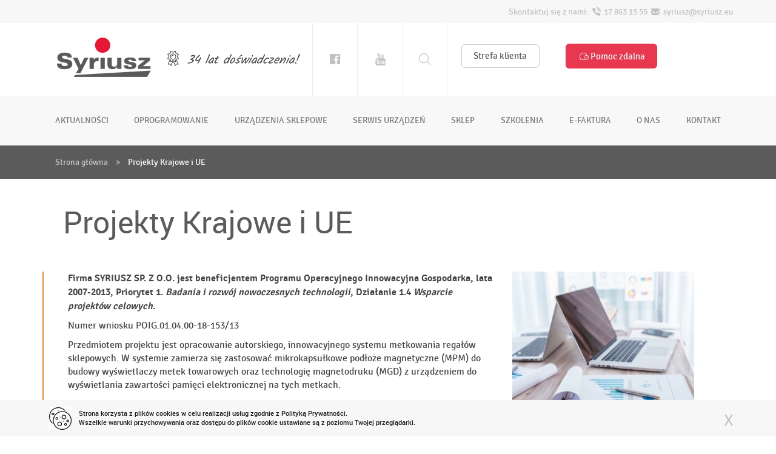

--- FILE ---
content_type: text/html; charset=UTF-8
request_url: https://syriusz.eu/projekty-krajowe-i-ue
body_size: 8093
content:
<!DOCTYPE html>
<html lang="pl">

<head>
    <meta charset="UTF-8">  

<meta name="description" content=" Firma SYRIUSZ SP. Z O.O. jest beneficjentem Programu Operacyjnego Innowacyjna Gospodarka, lata 2007-2013, Priorytet 1.&nbsp;Badania i rozw&oacute;j no... " />

<meta property="og:title" content=" Projekty Krajowe i UE " />
<meta property="og:type" content="website" />
<meta property="og:url" content="https://syriusz.eu/projekty-krajowe-i-ue" />
<meta property="og:description" content=" Firma SYRIUSZ SP. Z O.O. jest beneficjentem Programu Operacyjnego Innowacyjna Gospodarka, lata 2007-2013, Priorytet 1.&nbsp;Badania i rozw&oacute;j no... " />
    <meta name="viewport" content="width=device-width, initial-scale=1">
    <title>
        
 Projekty Krajowe i UE  | Producent rozwiązań informatycznych - Syriusz
    </title>
    <link rel="shortcut icon" href="https://syriusz.eu/themes/flatly/favicon.png">  <link media="all" type="text/css" rel="stylesheet" href="https://syriusz.eu/themes/flatly/css/main.css">

    <script>
    var Asgard = {
        locale: 'pl',
        google_key: 'AIzaSyDRjVcqcwIy1cpeAef_6Xawm3y1_1ir0DE'
    };
</script>
<!-- Google Tag Manager 20240402 -->
<script>(function(w,d,s,l,i){w[l]=w[l]||[];w[l].push({'gtm.start':
new Date().getTime(),event:'gtm.js'});var f=d.getElementsByTagName(s)[0],
j=d.createElement(s),dl=l!='dataLayer'?'&l='+l:'';j.async=true;j.src=
'https://www.googletagmanager.com/gtm.js?id='+i+dl;f.parentNode.insertBefore(j,f);
})(window,document,'script','dataLayer','GTM-K9GBG9PN');</script>
<!-- End Google Tag Manager --></head>

<body>
<!-- Google Tag Manager (noscript) 20240402 -->
<noscript><iframe src="https://www.googletagmanager.com/ns.html?id=GTM-K9GBG9PN"
height="0" width="0" style="display:none;visibility:hidden"></iframe></noscript>
<!-- End Google Tag Manager (noscript) -->
    <div class="kontakt-top">
    <div class="container">
        <div class="pull-right">
            Skontaktuj się z nami: <i class="icon-viber"></i>  17 863 15 55  <i class="icon-black-back-closed-envelope-shape"></i> syriusz@syriusz.eu
        </div>         
    </div>
</div>
<div class="find toggle-element">
    <div class="container" style="position:relative;">
        <div class="find-input-container">

            <form method="GET" action="https://syriusz.eu/searcher/search" accept-charset="UTF-8" class="form" id="search-form">            <div class="form-group" style="margin:0;">          
                <input class="form-control input-find" id="searchword-input" placeholder="Szukaj..." name="searchword" type="text" value="">                                   
            </div>  
            <button class="btn"><span class="icon-magnifying-glass"></span></button>
            </form>
            <span class="glyphicon icon-cancel remove-element" data-target-class="find"></span>
        </div>
    </div>
</div>
<div class="social toggle-element">
    <div class="container" style="position:relative;">
        <div class="find-input-container">
            <div class="find-center">                
                <p>Znajdź nas w social mediach:</p>
                <div class="socials">
                    <a href="http://facebook.com/Syriusz.eu/" target="_blank" target="_blank" class="icon-facebook-official"></a>
                    <a href="https://www.youtube.com/@syriusz1991r" target="_blank" class="icon-youtube"></a>
                </div>
            </div>
            <span class="glyphicon icon-cancel remove-element" data-target-class="social"></span>
        </div>
    </div>
</div>
<div class="navigation">
    <div class="container">
        <div class="logo-top">
            <a href="https://syriusz.eu"><img src="https://syriusz.eu/themes/flatly/img/Logo_podkreslenie.png" alt="syriusz"></a>
        </div>
        <div class="doswiadczenia">
            <i class="icon-medal"></i>34 lat doświadczenia!
        </div>
        <div class="img1">
            <a href="http://facebook.com/Syriusz.eu/" target="_blank" class="icon-facebook-official"></a>
        </div>
        <div class="img1" style="border-left:none;">
            <a href="https://www.youtube.com/@syriusz1991r" target="_blank" class="icon-youtube"></a>
        </div>
        <div class="img1" style="border-left:none;">
            <div class="dropdown searcher-form-container">
    <a href="#" class="icon-magnifying-glass" id="searcher-button" style="font-size:19px;"></a>     
</div>        </div>
        <a href="/strefa-klienta" class="btn btn-first">
            Strefa klienta
        </a>
        <a href="/strefa-partnera" type="button" class="btn btn-second" style="display:none">
            Strefa partnera
        </a>
        <a href="https://syriusz.eu/pomoc-zdalna" type="button" class="btn btn-third" style="margin-left:40px;">
            <i class="icon-speech-bubble"></i>Pomoc zdalna
        </a>
    </div>
</div>
<div class="hidden media-kontakt-top visible-xs-block visible-sm-block">
    <div class="kontakt-top1">
        <div class="col-xs-6" style="border-right:1px #7f7e7e solid;">
            <div class="media-top">
                <div class="text-center">
                    <a href="/strefa-klienta">STREFA KLIENTA</a>
                </div>
            </div>
        </div>
        <div class="col-xs-6">
            <div class="media-top">
                <div class="text-center">
                    <a href="/pomoc-zdalna">POMOC ZDALNA</a>
                </div>
            </div>
        </div>
    </div>
</div>

<nav class="navbar navbar-default">
    <div class="navbar-header hidden visible-xs-block visible-sm-block">
        <button type="button" class="navbar-toggle" data-toggle="collapse" data-target=".navbar-responsive-collapse">
            <span class="icon-bar"></span>
            <span class="icon-bar"></span>
            <span class="icon-bar"></span>
        </button>
        <div class="row1">
            <div class="col-xs-4">
                <a href="https://syriusz.eu"><img src="https://syriusz.eu/themes/flatly/img/Logo_podkreslenie.jpg" alt="syriusz" class="img-responsive" /></a>
            </div>
            <div class="col-xs-2" style="padding:4%; font-size: 20px;text-align: right;">
                <a href="tel:17 8631 555"><i class="icon-phone-call"></i></a>
            </div>
            <div class="col-xs-2" style="padding:4%; font-size: 20px;text-align: right;">
                 <a href="mailto:syriusz@syriusz.eu"><i class="icon-koperta"></i></a>
            </div>  
            <div class="col-xs-2" style="padding:4%; font-size: 20px;text-align: right;">
                <a href="#"><i class="icon-share"></i></a>
            </div>
        </div>
    </div>

    <div class="navbar-collapse collapse navbar-responsive-collapse hidden visible-md-block visible-lg-block">
        <div class="container">
            
<ul class="nav navbar-nav menu-presenter">
<li data-type="no-dropdown" ><a href="https://syriusz.eu/pl/aktualnosci" > aktualności</a></li>
<li class="dropdown singlelevel">
                  <a href="#" class="dropdown-toggle a   pl" data-toggle="dropdown"> oprogramowanie<b class="caret"></b></a>
<ul class="dropdown-menu category-presenter">
<li class="dropdown multilevel ">
		          <a href="https://syriusz.eu/pl/handel-hurtowy" class="dropdown-toggle" data-toggle="">
					<i class="icon-team"></i> Handel hurtowy
			      	<b class="caret"></b>
			      </a>
			      <ul class="dropdown-menu">
			      	<li data-type="category-nodropdown"><a href="https://syriusz.eu/produkty/hermes" > Hermes</a></li>
<li data-type="category-nodropdown"><a href="https://syriusz.eu/produkty/hermes-mobil-a200" > Hermes Mobil  A200</a></li>
<li data-type="category-nodropdown"><a href="https://syriusz.eu/produkty/ehermes" > eHermes</a></li>
<li data-type="category-nodropdown"><a href="https://syriusz.eu/produkty/hermes-kurier" > Hermes Kurier</a></li>
<li data-type="category-nodropdown"><a href="https://syriusz.eu/produkty/hermes-slm" > Hermes SLM</a></li>
<li data-type="category-nodropdown"><a href="https://syriusz.eu/produkty/hermes-bi" > Hermes BI</a></li>
<li data-type="category-nodropdown"><a href="https://syriusz.eu/produkty/hermes-pos" > Hermes POS</a></li>
<li data-type="category-nodropdown"><a href="https://syriusz.eu/produkty/integrator-z-baselinker" > Integrator z Baselinker </a></li>
<li data-type="category-nodropdown"><a href="https://syriusz.eu/produkty/flow---mobilny-system-obslugi-magazynu" > Flow</a></li>
<li data-type="category-nodropdown"><a href="https://syriusz.eu/produkty/hermes-ksef" > Hermes KSeF</a></li>
<li data-type="category-nodropdown"><a href="https://syriusz.eu/produkty/hermeseco" > Hermes_ECO</a></li>

			      </ul>
		      	</li>
<li class="dropdown multilevel ">
		          <a href="https://syriusz.eu/pl/handel-mobilny" class="dropdown-toggle" data-toggle="">
					<i class="icon-responsive"></i> Handel mobilny
			      	<b class="caret"></b>
			      </a>
			      <ul class="dropdown-menu">
			      	<li data-type="category-nodropdown"><a href="https://syriusz.eu/produkty/hermes-mobil-a200" > Hermes Mobil  A200</a></li>
<li data-type="category-nodropdown"><a href="https://syriusz.eu/produkty/hermes" > Hermes</a></li>

			      </ul>
		      	</li>
<li class="dropdown multilevel ">
		          <a href="https://syriusz.eu/pl/system-logistyki-magazynowej" class="dropdown-toggle" data-toggle="">
					<i class="icon-stock"></i> System logiki magazynowej
			      	<b class="caret"></b>
			      </a>
			      <ul class="dropdown-menu">
			      	<li data-type="category-nodropdown"><a href="https://syriusz.eu/produkty/hermes-slm" > Hermes SLM</a></li>
<li data-type="category-nodropdown"><a href="https://syriusz.eu/produkty/hermes" > Hermes</a></li>
<li data-type="category-nodropdown"><a href="https://syriusz.eu/produkty/hermes-kurier" > Hermes Kurier</a></li>
<li data-type="category-nodropdown"><a href="https://syriusz.eu/produkty/flow---mobilny-system-obslugi-magazynu" > Flow</a></li>

			      </ul>
		      	</li>
<li class="dropdown multilevel ">
		          <a href="https://syriusz.eu/pl/sklepy-i-sieci-sklepow" class="dropdown-toggle" data-toggle="">
					<i class="icon-worldwide"></i> Sklepy i sieci sklepów
			      	<b class="caret"></b>
			      </a>
			      <ul class="dropdown-menu">
			      	<li data-type="category-nodropdown"><a href="https://syriusz.eu/produkty/quattro" > Quattro</a></li>
<li data-type="category-nodropdown"><a href="https://syriusz.eu/produkty/quattro-commander" > Quattro commander</a></li>
<li data-type="category-nodropdown"><a href="https://syriusz.eu/produkty/merkury-pos" > Merkury POS</a></li>
<li data-type="category-nodropdown"><a href="https://syriusz.eu/produkty/ehermes" > eHermes</a></li>
<li data-type="category-nodropdown"><a href="https://syriusz.eu/produkty/integrator-z-baselinker" > Integrator z Baselinker </a></li>
<li data-type="category-nodropdown"><a href="https://syriusz.eu/produkty/inteligentny-system-etykietowania-eye-lab" > Inteligentny system etykietowania Eye Lab</a></li>
<li data-type="category-nodropdown"><a href="https://syriusz.eu/produkty/pakiet-testowy-elektronicznych-etykiet-cenowych-eye-lab" > Pakiet testowy elektronicznych etykiet cenowych Eye Lab</a></li>
<li data-type="category-nodropdown"><a href="https://syriusz.eu/produkty/integrator-hermes-z-menedzerem-zamowien-apilo" > Integrator Hermes z menedżerem zamówień Apilo</a></li>
<li data-type="category-nodropdown"><a href="https://syriusz.eu/produkty/system-kaucyjny-drs" > System kaucyjny DRS</a></li>

			      </ul>
		      	</li>
<li class="dropdown multilevel ">
		          <a href="https://syriusz.eu/pl/etykiety-cenowe-esl" class="dropdown-toggle" data-toggle="">
					<i class="icon-system-metek"></i> Elektroniczne etykiety cenowe (ESL)
			      	<b class="caret"></b>
			      </a>
			      <ul class="dropdown-menu">
			      	<li data-type="category-nodropdown"><a href="https://syriusz.eu/produkty/elektroniczne-etykiety-cenowe" > Elektroniczne etykiety cenowe</a></li>
<li data-type="category-nodropdown"><a href="https://syriusz.eu/produkty/inteligentny-system-etykietowania-eye-lab" > Inteligentny system etykietowania Eye Lab</a></li>
<li data-type="category-nodropdown"><a href="https://syriusz.eu/produkty/pakiet-testowy-elektronicznych-etykiet-cenowych-eye-lab" > Pakiet testowy elektronicznych etykiet cenowych Eye Lab</a></li>

			      </ul>
		      	</li>
<li class="dropdown multilevel ">
		          <a href="https://syriusz.eu/pl/stacje-paliw" class="dropdown-toggle" data-toggle="">
					<i class="icon-gas-station"></i> Stacje paliw
			      	<b class="caret"></b>
			      </a>
			      <ul class="dropdown-menu">
			      	<li data-type="category-nodropdown"><a href="https://syriusz.eu/produkty/hermes" > Hermes</a></li>
<li data-type="category-nodropdown"><a href="https://syriusz.eu/produkty/hermes-sp" > Hermes SP</a></li>
<li data-type="category-nodropdown"><a href="https://syriusz.eu/produkty/hermes-pos" > Hermes POS</a></li>

			      </ul>
		      	</li>
<li class="dropdown multilevel ">
		          <a href="https://syriusz.eu/pl/produkcja" class="dropdown-toggle" data-toggle="">
					<i class="icon-shapes"></i> Produkcja
			      	<b class="caret"></b>
			      </a>
			      <ul class="dropdown-menu">
			      	<li data-type="category-nodropdown"><a href="https://syriusz.eu/produkty/hermes" > Hermes</a></li>
<li data-type="category-nodropdown"><a href="https://syriusz.eu/produkty/hermes-produkcja" > Hermes Produkcja</a></li>

			      </ul>
		      	</li>
<li class="dropdown multilevel ">
		          <a href="https://syriusz.eu/pl/system-finansowo-ksiegowy" class="dropdown-toggle" data-toggle="">
					<i class="icon-budget"></i> System finansowo-księgowy
			      	<b class="caret"></b>
			      </a>
			      <ul class="dropdown-menu">
			      	<li data-type="category-nodropdown"><a href="https://syriusz.eu/produkty/skarbnik" > Skarbnik</a></li>
<li data-type="category-nodropdown"><a href="https://syriusz.eu/produkty/skarbnik-maks" > Skarbnik Maks</a></li>
<li data-type="category-nodropdown"><a href="https://syriusz.eu/produkty/kacper-program-do-kadr-i-plac" > Kacper program do kadr i płac</a></li>
<li data-type="category-nodropdown"><a href="https://syriusz.eu/produkty/srodki-trwale" > Środki trwałe</a></li>
<li data-type="category-nodropdown"><a href="https://syriusz.eu/produkty/e-sprawozdania" > E-Sprawozdania</a></li>

			      </ul>
		      	</li>
<li class="dropdown multilevel ">
		          <a href="https://syriusz.eu/pl/pozostale-programy" class="dropdown-toggle" data-toggle="">
					<i class="icon-shopping-cart"></i> Pozostałe programy
			      	<b class="caret"></b>
			      </a>
			      <ul class="dropdown-menu">
			      	<li data-type="category-nodropdown"><a href="https://syriusz.eu/produkty/kantor-kolor" > Kantor Kolor</a></li>
<li data-type="category-nodropdown"><a href="https://syriusz.eu/produkty/remanent-na-smartfonie" > Remanent na smartfonie</a></li>
<li data-type="category-nodropdown"><a href="https://syriusz.eu/produkty/dla-hurtowni-farmaceutycznej" > Dla hurtowni farmaceutycznej</a></li>
<li data-type="category-nodropdown"><a href="https://syriusz.eu/produkty/integrator-z-baselinker" > Integrator z Baselinker </a></li>
<li data-type="category-nodropdown"><a href="https://syriusz.eu/produkty/dotykacka---dotykowy-system-pos" > Dotykačka - dotykowy system POS</a></li>
<li data-type="category-nodropdown"><a href="https://syriusz.eu/produkty/integrator-hermes-z-menedzerem-zamowien-apilo" > Integrator Hermes z menedżerem zamówień Apilo</a></li>

			      </ul>
		      	</li>
<li class="dropdown multilevel ">
		          <a href="https://syriusz.eu/pl/uslugi" class="dropdown-toggle" data-toggle="">
					<i class="icon-earth-globe"></i> Usługi
			      	<b class="caret"></b>
			      </a>
			      <ul class="dropdown-menu">
			      	<li data-type="category-nodropdown"><a href="https://syriusz.eu/produkty/pomoc-zdalna" > Pomoc zdalna</a></li>
<li data-type="category-nodropdown"><a href="https://syriusz.eu/produkty/wdrozenia" > Wdrożenia</a></li>
<li data-type="category-nodropdown"><a href="https://syriusz.eu/produkty/serwis-oprogramowania" > Serwis oprogramowania</a></li>
<li data-type="category-nodropdown"><a href="https://syriusz.eu/produkty/serwis-urzadzen" > Serwis urządzeń</a></li>

			      </ul>
		      	</li>

</ul>
</li>
<li data-type="no-dropdown" ><a href="https://syriusz.eu/pl/urzadzenia-sklepowe" ><i class="ikona"></i> urządzenia sklepowe</a></li>
<li data-type="no-dropdown" ><a href="https://syriusz.eu/pl/serwis-urzadzen" > serwis urządzeń</a></li>
<li data-type="no-dropdown" ><a href="http://sklep.syriusz.eu" target="_blank"> sklep</a></li>
<li data-type="no-dropdown" ><a href="https://syriusz.eu/pl/szkolenia" > szkolenia</a></li>
<li data-type="no-dropdown" ><a href="https://syriusz.eu/pl/e-faktura" > e-faktura</a></li>
<li data-type="no-dropdown" ><a href="https://syriusz.eu/pl/o-nas" > o nas</a></li>
<li data-type="no-dropdown" ><a href="https://syriusz.eu/pl/kontakt" > kontakt</a></li>

</ul>
                              
        </div>
    </div>
</nav>
<div class="navbar-fixed-margin"></div>
<div class="scroll-top">
    <i class="icon-up-open"></i>
</div>
 <div class="breadcrumb-background">
    <div class="container">
        <ol class="breadcrumb">
            <li><a href="https://syriusz.eu">Strona główna</a></li>
                                    <li class="active">Projekty Krajowe i UE</li>
                                
        </ol>
    </div>
</div>
<div class="container">
    <div class="default-title">
        <h1>Projekty Krajowe i UE</h1>
    </div>
    <!--    <p><strong>Firma SYRIUSZ SP. Z O.O. jest beneficjentem Programu Operacyjnego Innowacyjna Gospodarka, lata 2007-2013, Priorytet 1.&nbsp;<em>Badania i rozw&oacute;j nowoczesnych technologii</em>, Działanie 1.4&nbsp;<em>Wsparcie projekt&oacute;w celowych</em>.</strong></p>

<p>Numer wniosku POIG.01.04.00-18-153/13</p>

<p>Przedmiotem projektu jest opracowanie autorskiego, innowacyjnego systemu metkowania regał&oacute;w sklepowych. W systemie zamierza się zastosować mikrokapsułkowe podłoże magnetyczne (MPM) do budowy wyświetlaczy metek towarowych oraz technologię magnetodruku (MGD) z urządzeniem do wyświetlania zawartości pamięci elektronicznej na tych metkach.</p>

<p>&nbsp;</p>

<h4>Projekty krajowe</h4>

<p><strong>Syriusz realizuje program krajowy GO_GLOBAL.PL</strong></p>

<p>Zapraszamy do składania ofert na realizację usług w ramach projektu pn.<strong>&nbsp;&bdquo;Komercjalizacja innowacyjnego system metkowania regał&oacute;w sklepowych oraz zarządzania powierzchnią sklepu i-mag na rynku niemieckim&rdquo;</strong>&nbsp; realizowanego w ramach programu krajowego GO_GLOBAL.PL Zwiększenie skali komercjalizacji na rynkach światowych wynik&oacute;w badań naukowych lub prac rozwojowych polskich firm. Projekt wsp&oacute;łfinansowany jest przez Narodowe Centrum Badań i Rozwoju.</p>

<p>Wartość projektu: 175.500 zł</p>

<p>Wartość dofinansowania: 149.175 zł</p>

<p>Okres realizacji: 02.12.2015r.- 01.06.2016r.</p>

<h4>Opis projektu:</h4>

<p>Przedmiotem projektu jest komercjalizacja na rynkach światowych wynik&oacute;w prac B+R w ramach kt&oacute;rych wprowadzony został do oferty Zamawiającego nowy innowacyjny produkt, jakim jest i-mag- Innowacyjny system metkowania regał&oacute;w sklepowych oraz zarządzania powierzchnią sklepu.</p>

<p>Wstępna analiza rynk&oacute;w ekspansji zagranicznej wykazała, że najkorzystniejszym rynkiem zbytu dla produktu oferowanego przez Wnioskodawcę będzie rynek niemiecki. Realizacja przedmiotowego projektu odbywać się będzie dwuetapowo. W ramach pierwszego etapu opracowana zostanie strategia wejścia na rynki światowe, natomiast w ramach drugiego odbędzie się weryfikacja opracowanej strategii. Weryfikacja będzie polegała m.in. na udziale w międzynarodowych targach branży handlowej w roli wystawcy, gdzie firma będzie miała okazję zaprezentować kontrahentom zagranicznym funkcjonalności oferowanego systemu oraz na bezpośrednich spotkaniach z kontrahentami i partnerami zagranicznymi, podczas kt&oacute;rych na podstawie bilateralnych rozm&oacute;w oceniona zostanie szansa sprzedaży produktu na danym rynku.</p>

<p><a href="http://www.ncbir.pl/" target="_blank">Oficjalny portal NCBiR</a><br />
<a href="https://www.gov.pl/web/infrastruktura" target="_blank">Ministerstwo Infrastruktury i Rozwoju</a></p>
-->
    <div class="col-md-8 hermes-content">

        <div class="hermes-content1">

            <p><strong>Firma SYRIUSZ SP. Z O.O. jest beneficjentem Programu Operacyjnego Innowacyjna Gospodarka, lata 2007-2013, Priorytet 1.&nbsp;<em>Badania i rozw&oacute;j nowoczesnych technologii</em>, Działanie 1.4&nbsp;<em>Wsparcie projekt&oacute;w celowych</em>.</strong></p>

<p>Numer wniosku POIG.01.04.00-18-153/13</p>

<p>Przedmiotem projektu jest opracowanie autorskiego, innowacyjnego systemu metkowania regał&oacute;w sklepowych. W systemie zamierza się zastosować mikrokapsułkowe podłoże magnetyczne (MPM) do budowy wyświetlaczy metek towarowych oraz technologię magnetodruku (MGD) z urządzeniem do wyświetlania zawartości pamięci elektronicznej na tych metkach.</p>

<p>&nbsp;</p>

<h4>Projekty krajowe</h4>

<p><strong>Syriusz realizuje program krajowy GO_GLOBAL.PL</strong></p>

<p>Zapraszamy do składania ofert na realizację usług w ramach projektu pn.<strong>&nbsp;&bdquo;Komercjalizacja innowacyjnego system metkowania regał&oacute;w sklepowych oraz zarządzania powierzchnią sklepu i-mag na rynku niemieckim&rdquo;</strong>&nbsp; realizowanego w ramach programu krajowego GO_GLOBAL.PL Zwiększenie skali komercjalizacji na rynkach światowych wynik&oacute;w badań naukowych lub prac rozwojowych polskich firm. Projekt wsp&oacute;łfinansowany jest przez Narodowe Centrum Badań i Rozwoju.</p>

<p>Wartość projektu: 175.500 zł</p>

<p>Wartość dofinansowania: 149.175 zł</p>

<p>Okres realizacji: 02.12.2015r.- 01.06.2016r.</p>

<h4>Opis projektu:</h4>

<p>Przedmiotem projektu jest komercjalizacja na rynkach światowych wynik&oacute;w prac B+R w ramach kt&oacute;rych wprowadzony został do oferty Zamawiającego nowy innowacyjny produkt, jakim jest i-mag- Innowacyjny system metkowania regał&oacute;w sklepowych oraz zarządzania powierzchnią sklepu.</p>

<p>Wstępna analiza rynk&oacute;w ekspansji zagranicznej wykazała, że najkorzystniejszym rynkiem zbytu dla produktu oferowanego przez Wnioskodawcę będzie rynek niemiecki. Realizacja przedmiotowego projektu odbywać się będzie dwuetapowo. W ramach pierwszego etapu opracowana zostanie strategia wejścia na rynki światowe, natomiast w ramach drugiego odbędzie się weryfikacja opracowanej strategii. Weryfikacja będzie polegała m.in. na udziale w międzynarodowych targach branży handlowej w roli wystawcy, gdzie firma będzie miała okazję zaprezentować kontrahentom zagranicznym funkcjonalności oferowanego systemu oraz na bezpośrednich spotkaniach z kontrahentami i partnerami zagranicznymi, podczas kt&oacute;rych na podstawie bilateralnych rozm&oacute;w oceniona zostanie szansa sprzedaży produktu na danym rynku.</p>

<p><a href="http://www.ncbir.pl/" target="_blank">Oficjalny portal NCBiR</a><br />
<a href="https://www.gov.pl/web/infrastruktura" target="_blank">Ministerstwo Infrastruktury i Rozwoju</a></p>



        </div>      


    </div>
    <div class="col-md-4">
        <div class="chocolat-parent" id="gallery">    

                                    <div class="hermes-img2">  
                <img src="https://syriusz.eu/assets/media/news2_semiThumb.jpg" alt="" class="img-responsive" />
            </div>
                           

                    </div>
    </div>
</div>
</div>
<div class="hermes-background1" style="background-image: url(https://syriusz.eu/themes/flatly/img/hermes-background1.jpg);"> 
    <div class="background1-content">
        NASZĄ IDEĄ JEST DOSTARCZANIE INNOWACYJNYCH <br/><span>ROZWIĄZAŃ INFORMATYCZNYCH DLA SEKTORA MSP</span>
    </div>
</div>
<div class="container">
    <div class="sub3content">
        <div class="sub3title">
            <h3>
                Sprawdź również inne nasze rozwiązania
            </h3>
            <span>Nasz asortyment znajdzie zastosowanie w wielu branżach oraz sektorach.</span>

        </div>

        
<ul class="nav navbar-nav menu-presenter">
<li data-type="no-dropdown" ><a href="https://syriusz.eu/pl/handel-hurtowy" ><i class="icon-team"></i> Handel hurtowy</a></li>
<li data-type="no-dropdown" ><a href="https://syriusz.eu/pl/handel-mobilny" ><i class="icon-responsive"></i> Handel mobilny</a></li>
<li data-type="no-dropdown" ><a href="https://syriusz.eu/pl/system-logistyki-magazynowej" ><i class="icon-stock"></i> System logistyki magazynowej</a></li>
<li data-type="no-dropdown" ><a href="https://syriusz.eu/pl/sklepy-sieci" ><i class="icon-worldwide"></i> Sklepy i sieci sklepów</a></li>
<li data-type="no-dropdown" ><a href="https://syriusz.eu/pl/etykiety-cenowe-esl" ><i class="icon-system-metek"></i> Etykiety elektroniczne ESL</a></li>
<li data-type="no-dropdown" ><a href="https://syriusz.eu/pl/stacje-paliw" ><i class="icon-gas-station"></i> Stacje paliw</a></li>
<li data-type="no-dropdown" ><a href="https://syriusz.eu/pl/produkcja" ><i class="icon-shapes"></i> Produkcja</a></li>
<li data-type="no-dropdown" ><a href="https://syriusz.eu/pl/system-finansowo" ><i class="icon-budget"></i> System finansowo-księgowy</a></li>
<li data-type="no-dropdown" ><a href="https://syriusz.eu/pl/pozostale-programy" ><i class="icon-shopping-cart"></i> Pozostałe programy</a></li>

</ul>

    </div>

</div>

<div class="background-news"  style="background-image: url(https://syriusz.eu/themes/flatly/img/news.jpg);" >
    <div class="container">
        <div class="zobacz-title-default">
            Zobacz co <span> warto wiedzieć</span>
        </div>
        <div class="col-md-4">
            <div class="news1" style="background-image: url(https://syriusz.eu/assets/media/depositphotos-102595138-stock-photo-businesswoman-whispering-to-male-colleague_blogThumb.jpg);">            
                <a href="https://syriusz.eu/aktualnosci/kategoria/aktualnosci" class="btn btn-aktualnosci">AKTUALNOŚCI</a>                    
            </div>
            <div class="news-content">
                <h4 style="    font-size: 25px;">
                    Bezpłatne webinary - jak działa KSeF w programach produkcji Syriusz                 </h4>

                <span>
                    Zapraszamy Państwa na cykl bezpłatnych&nbsp;webinar&oacute;w,&nbsp;na kt&oacute;rych&nbsp;przedstawimy&nbsp;jak działa KSeF w programach Syriusz.

Podczas webinar&oacute;w&nbsp;om&oacute;wimy:
-jak przygotować programy&nbsp;do pracy z KSeF tj.praktyczne...                </span>
            </div>
            <a href="https://syriusz.eu/aktualnosci/bezplatne-webinary---jak-dziala-ksef-w-programach-produkcji-syriusz-" class="btn btn-czytaj">
                Czytaj więcej
            </a>
    </div>
 
        <div class="col-md-4">
            <div class="news1" style="background-image: url(https://syriusz.eu/assets/media/news2_blogThumb.jpg);">            
            <a href="https://syriusz.eu/aktualnosci/kategoria/produkty" class="btn btn-produkty">PRODUKTY</a>                       
        </div>
        <div class="news-content news-blog">
                <h4 style="    font-size: 25px;">
                    Hermes Produkcja, a program Dig.IT                </h4>

            <span>
                Hermes Produkcja, a program Dig.IT

Hermes Produkcja to zaawansowany system ERP wspierający cyfrową transformację przedsiębiorstw - dokładnie w duchu programu...            </span>
        </div>
        <a href="https://syriusz.eu/aktualnosci/hermes-produkcja-a-program-digit" class="btn btn-czytaj">
            Czytaj więcej
        </a>
    </div>
 
        <div class="col-md-4">
        <div class="news-white">
                <div class="news3" style="background-image: url(https://syriusz.eu/assets/media/depositphotos-102595138-stock-photo-businesswoman-whispering-to-male-colleague_blogThumb.jpg);">           
                <a href="https://syriusz.eu/aktualnosci/kategoria/blog" class="btn btn-blog">BLOG</a>                    
            </div>
            <div class="news-content news-blog">
                <h4 style="    font-size: 25px;">
                    Token czy certyfikat KSeF - co wybrać i kiedy?                </h4>

                <span>
                    KSeF &ndash; co naprawdę muszą wiedzieć nasi klienci w 2026 roku?

Wraz z wprowadzaniem Krajowego Systemu e-Faktur (KSeF) pojawia się...                </span>
            </div>
            <a href="https://syriusz.eu/aktualnosci/token-czy-certyfikat-ksef---co-wybrac-i-kiedy" class="btn btn-blog-bot">
                Czytaj więcej
            </a>
        </div>
    </div>
     </div>       
    </div>
</div>


<div id="background-footer-top">
    <footer class="container">
        <div id="footer-background-margin">
            <div class="row">
                <div class="col-md-3">
                    <div id="minimap" style="width: 100%; height: 301px"> </div>
                </div>
                <div class="col-md-9">
                    <div class="row">
                        <div class="col-md-12">
    <div class="ml-embedded" data-form="MYdTxQ"></div>
 <!--   
 <div class="footer-content-title" style="padding: 0">
        Zapisz się do newslettera
    </div>
    <br><br>
	
-->	
    
                        </div>
                        <div class="clearfix"></div>
                        <div class="col-md-4">
                            <div class="footer-content-title">
                                Syriusz - siedziba
                            </div>
                            <div class="footer-content-info">
                                <p>Legion&oacute;w 35, 35-111 Rzesz&oacute;w<br />
Telefon: <a href="tel:178631555">17 863 15 55 </a><br />
E-mail: <a href="mailto:syriusz@syriusz.eu">syriusz@syriusz.eu</a></p>

                            </div>
                        </div>
                        <div class="col-md-4">
                            <div class="footer-content-title">
                                Handel sprzętem
                            </div>
                            <div class="footer-content-info">
                                <p>Telefon: <a href="tel:178631555">17 863 15 55 </a>w. 41,45<br />
E-mail: <a href="mailto:handlowy@syriusz.eu">handlowy@syriusz.eu</a></p>

                            </div>
                        </div>
                        <div class="col-md-4">
                            <div class="footer-content-title">
                                Serwis fiskalny
                            </div>
                            <div class="footer-content-info">
                                <p>Telefon: <a href="tel:178631555">17 863 15 55 </a>w. 44,41<br />
E-mail: <a href="mailto:serwis@syriusz.eu">serwis@syriusz.eu</a></p>

                            </div>
                        </div>
                    </div>
                </div>
                <div class="col-md-9">
                    <div class="row">
                        <div class="col-md-4">
                            <a href="/kontakt" type="button" class="btn btn-footer">
                                Przejdź do kontaktu
                            </a>
                            <div class="footer-exp">
                                <i class="icon-medal" style="color:#ffffff; font-size:20px; font-weight:400; font-family:kalam;">34 lat doświadczenia!</i>
                            </div>
                            <div class="socials-footer">Śledź nas w:
                                <a href="http://facebook.com/Syriusz.eu/" target="_blank" class="icon-facebook-official"></a>
                                <a href="https://www.youtube.com/@syriusz1991r" target="_blank" class="icon-youtube"></a>
                            </div>

                        </div>
                        <div class="col-md-4">
                            <div class="footer-content-title">
                                Handel oprogramowaniem
                            </div>
                            <div class="footer-content-info">
                                <p>Telefon: <a href="tel:178631555">17 863 15 55 </a>w. 45,46<br />
E-mail: <a href="mailto:biuro@syriusz.eu">biuro@syriusz.eu</a></p>

                            </div>
                        </div>
                        <div class="col-md-4">
                            <div class="footer-content-title">
                                Serwis oprogramowania
                            </div>
                            <div class="footer-content-info">
                                <p>Telefon: <a href="tel:178631555">17 863 15 55 </a><br />
E-mail: <a href="mailto:helpdesk@syriusz.eu">helpdesk@syriusz.eu</a></p>

                            </div>
                        </div>
                    </div>
                </div>
            </div>
        </div>
    </footer>

    <div class="ekspert-fixed" style="right: 200px;">
        <a href="http://faq.syriusz.eu">
            <button class="btn btn-fixed1">
                <i class="icon-question"></i>FAQ
            </button>
        </a>
        
    </div>
</div>
    <div id="background-footer-mid">
    <footer class="container">
        <div class="footer-title">
            Na skróty
        </div>

        <div class="row">
            <div class="col-sm-12">
                <div class="footer-content">
                    <ul>
	<li><a href="/projekty-krajowe-i-ue">Projekty Krajowe i UE</a></li>
	<li><a href="/publikacje-badan">Publikacje badań</a></li>
	<li><a href="/cennik">Cennik</a></li>
	<li><a href="/aktualnosci">Aktualności</a></li>
	<li><a href="http://www.syriusz.eu/produkty/bezplatne-terminale-w-programie-polska-bezgotowkowa">Program Polska Bezgot&oacute;wkowa</a></li>
	<li><a href="http://syriusz.eu/urzadzenia-sklepowe">Kasy fiskalne</a></li>
	<li><a href="http://syriusz.eu/kontakt">Kontakt</a></li>
	<li><a href="/polityka-bezpieczenstwa">Polityka Bezpieczeństwa</a></li>
	<li><a href="http://syriusz.eu/serwis-urzadzen">Serwis urządzeń</a></li>
	<li><a href="http://syriusz.eu/o-nas">O nas</a></li>
	<li><a href="http://syriusz.eu/urzadzenia-sklepowe">Kasy fiskalne on line</a></li>
	<li><a href="http://sklep.syriusz.eu">Sklep</a></li>
	<li><a href="https://syriusz.eu/promocje">Promocje</a></li>
</ul>

                </div>
            </div>
        </div>
    </footer>
</div>
<footer class="background-wszystkie">
    <div class="container">
        <div class="wszystkie">
            <div class="text-left">            
                Programy i urządzenia fiskalne - SYRIUSZ<br/><br/>
                Legionów 35, 35-111 Rzeszów<br /><br/>
                Copyright by SYRIUSZ 2026 - Wszelkie prawa zastrzeżone.
            </div>
        </div>
        <div class="realizacja">
            <div class="text-right">Realizacja: <a href="http://www.moonbite.pl" target="_blank" rel="nofollow">moonbite.pl</a>
            </div>
        </div>
    </div>
</footer>
<footer class="hidden background-wszystkie visible-xs-block visible-sm-block">
    <div class="container">
        <div class="wszystkie-media">
            Programy i urządzenia fiskalne - SYRIUSZ<br/>
            Legionów 35, 35-111 Rzeszów<br />
            Copyright by SYRIUSZ 2026 - Wszelkie prawa zastrzeżone.
        </div>
        <div class="realizacja-media">
            Realizacja: <a href="http://www.moonbite.pl" target="_blank" rel="nofollow">moonbite.pl</a>
        </div>
    </div>
</footer>     <div class="cookie-alert" style="z-index: 9999999999;">
    <div class="container">
        <div class="cookie-content">
            <div class="pull-right"><a class="cookie-button-accept">X</a></div>
            <div class="cookie-icon"> 
                <img src="https://syriusz.eu/themes/flatly/img/cookie.jpg" alt="cookie" style="width: 37px;height: 37px;">
            </div>

            <div class="cookie-body">
                Strona korzysta z plików <a href="http://support.google.com/chrome/bin/answer.py?hl=pl&amp;answer=95647" target="_blank">cookies</a> w celu realizacji usług zgodnie z&nbsp;Polityką Prywatności.<br/> 
                Wszelkie warunki przychowywania oraz dostępu do plików cookie ustawiane są z poziomu Twojej przeglądarki.
            </div>
        </div>
    </div>
</div>
    <script src="https://syriusz.eu/themes/flatly/js/all.js"></script>

  
    <script>
    $(document).ready(function() {
        if (window.matchMedia("(min-width: 992px)").matches) {
            $(window).scroll(function () {
                var scrolled = $(document).scrollTop().valueOf();
                var container = $('.navbar-default');
                if (scrolled > 157) {
                    container.addClass('navbar-fixed-top');
                    $('.navbar').css("position", "fixed");
                    $('.navbar-fixed-margin').css("height", "80px");
                } else {
                    container.removeClass('navbar-fixed-top');
                    $('.navbar').css("position", "relative");
                    $('.navbar-fixed-margin').css("height", "0");
                }
            });
            $(window).scroll(function () {
                var scrolled1 = $(document).scrollTop().valueOf();
                if (scrolled1 > 1500) {
                    $('.scroll-top').fadeIn("slow");
                } else {
                    $('.scroll-top').fadeOut("slow");
                }
            });
            $('.scroll-top').click(function () {
                $("html, body").stop().animate({scrollTop: 0}, 500, 'swing');
            });
        }
    });
</script>
    <script src="https://cdnjs.cloudflare.com/ajax/libs/jquery-cookie/1.4.1/jquery.cookie.min.js"></script>
    <script>
        $('.cookie-button-accept').click(function () {
            $('.cookie-alert').hide("slow");
            $.cookie('cookie-alert', 'accepted', {expires: 7});
        });
    </script>







     <!-- MailerLite Universal -->
<script>
(function(w,d,e,u,f,l,n){w[f]=w[f]||function(){(w[f].q=w[f].q||[])
.push(arguments);},l=d.createElement(e),l.async=1,l.src=u,
n=d.getElementsByTagName(e)[0],n.parentNode.insertBefore(l,n);})
(window,document,'script','https://assets.mailerlite.com/js/universal.js','ml');
ml('account', '616419');
</script>
<!-- End MailerLite Universal -->
    <!--Start of Tawk.to Script-->
<script type="text/javascript">
var Tawk_API=Tawk_API||{}, Tawk_LoadStart=new Date();
(function(){
var s1=document.createElement("script"),s0=document.getElementsByTagName("script")[0];
s1.async=true;
s1.src='https://embed.tawk.to/5cb47bbfc1fe2560f3fee614/default';
s1.charset='UTF-8';
s1.setAttribute('crossorigin','*');
s0.parentNode.insertBefore(s1,s0);
})();
</script>
<!--End of Tawk.to Script-->

</body>

</html>

--- FILE ---
content_type: text/css
request_url: https://syriusz.eu/themes/flatly/css/main.css
body_size: 43459
content:
@import "../fonts/fontello/css/fontello.css";
/**
 * Swiper 3.4.2
 * Most modern mobile touch slider and framework with hardware accelerated transitions
 * 
 * http://www.idangero.us/swiper/
 * 
 * Copyright 2017, Vladimir Kharlampidi
 * The iDangero.us
 * http://www.idangero.us/
 * 
 * Licensed under MIT
 * 
 * Released on: March 10, 2017
 */
.swiper-container{margin-left:auto;margin-right:auto;position:relative;overflow:hidden;z-index:1}.swiper-container-no-flexbox .swiper-slide{float:left}.swiper-container-vertical>.swiper-wrapper{-ms-flex-direction:column;flex-direction:column}.swiper-wrapper{position:relative;width:100%;height:100%;z-index:1;display:-ms-flexbox;display:flex;transition-property:transform;box-sizing:content-box}.swiper-container-android .swiper-slide,.swiper-wrapper{transform:translate3d(0,0,0)}.swiper-container-multirow>.swiper-wrapper{-webkit-box-lines:multiple;-moz-box-lines:multiple;-ms-flex-wrap:wrap;flex-wrap:wrap}.swiper-container-free-mode>.swiper-wrapper{transition-timing-function:ease-out;margin:0 auto}.swiper-slide{-webkit-flex-shrink:0;-ms-flex:0 0 auto;-ms-flex-negative:0;flex-shrink:0;width:100%;height:100%;position:relative}.swiper-container-autoheight,.swiper-container-autoheight .swiper-slide{height:auto}.swiper-container-autoheight .swiper-wrapper{-ms-flex-align:start;align-items:flex-start;transition-property:transform,height}.swiper-container .swiper-notification{position:absolute;left:0;top:0;pointer-events:none;opacity:0;z-index:-1000}.swiper-wp8-horizontal{-ms-touch-action:pan-y;touch-action:pan-y}.swiper-wp8-vertical{-ms-touch-action:pan-x;touch-action:pan-x}.swiper-button-next,.swiper-button-prev{position:absolute;top:50%;width:27px;height:44px;margin-top:-22px;z-index:10;cursor:pointer;background-size:27px 44px;background-position:center;background-repeat:no-repeat}.swiper-button-next.swiper-button-disabled,.swiper-button-prev.swiper-button-disabled{opacity:.35;cursor:auto;pointer-events:none}.swiper-button-prev,.swiper-container-rtl .swiper-button-next{background-image:url("data:image/svg+xml;charset=utf-8,%3Csvg%20xmlns%3D'http%3A%2F%2Fwww.w3.org%2F2000%2Fsvg'%20viewBox%3D'0%200%2027%2044'%3E%3Cpath%20d%3D'M0%2C22L22%2C0l2.1%2C2.1L4.2%2C22l19.9%2C19.9L22%2C44L0%2C22L0%2C22L0%2C22z'%20fill%3D'%23007aff'%2F%3E%3C%2Fsvg%3E");left:10px;right:auto}.swiper-button-prev.swiper-button-black,.swiper-container-rtl .swiper-button-next.swiper-button-black{background-image:url("data:image/svg+xml;charset=utf-8,%3Csvg%20xmlns%3D'http%3A%2F%2Fwww.w3.org%2F2000%2Fsvg'%20viewBox%3D'0%200%2027%2044'%3E%3Cpath%20d%3D'M0%2C22L22%2C0l2.1%2C2.1L4.2%2C22l19.9%2C19.9L22%2C44L0%2C22L0%2C22L0%2C22z'%20fill%3D'%23000000'%2F%3E%3C%2Fsvg%3E")}.swiper-button-prev.swiper-button-white,.swiper-container-rtl .swiper-button-next.swiper-button-white{background-image:url("data:image/svg+xml;charset=utf-8,%3Csvg%20xmlns%3D'http%3A%2F%2Fwww.w3.org%2F2000%2Fsvg'%20viewBox%3D'0%200%2027%2044'%3E%3Cpath%20d%3D'M0%2C22L22%2C0l2.1%2C2.1L4.2%2C22l19.9%2C19.9L22%2C44L0%2C22L0%2C22L0%2C22z'%20fill%3D'%23ffffff'%2F%3E%3C%2Fsvg%3E")}.swiper-button-next,.swiper-container-rtl .swiper-button-prev{background-image:url("data:image/svg+xml;charset=utf-8,%3Csvg%20xmlns%3D'http%3A%2F%2Fwww.w3.org%2F2000%2Fsvg'%20viewBox%3D'0%200%2027%2044'%3E%3Cpath%20d%3D'M27%2C22L27%2C22L5%2C44l-2.1-2.1L22.8%2C22L2.9%2C2.1L5%2C0L27%2C22L27%2C22z'%20fill%3D'%23007aff'%2F%3E%3C%2Fsvg%3E");right:10px;left:auto}.swiper-button-next.swiper-button-black,.swiper-container-rtl .swiper-button-prev.swiper-button-black{background-image:url("data:image/svg+xml;charset=utf-8,%3Csvg%20xmlns%3D'http%3A%2F%2Fwww.w3.org%2F2000%2Fsvg'%20viewBox%3D'0%200%2027%2044'%3E%3Cpath%20d%3D'M27%2C22L27%2C22L5%2C44l-2.1-2.1L22.8%2C22L2.9%2C2.1L5%2C0L27%2C22L27%2C22z'%20fill%3D'%23000000'%2F%3E%3C%2Fsvg%3E")}.swiper-button-next.swiper-button-white,.swiper-container-rtl .swiper-button-prev.swiper-button-white{background-image:url("data:image/svg+xml;charset=utf-8,%3Csvg%20xmlns%3D'http%3A%2F%2Fwww.w3.org%2F2000%2Fsvg'%20viewBox%3D'0%200%2027%2044'%3E%3Cpath%20d%3D'M27%2C22L27%2C22L5%2C44l-2.1-2.1L22.8%2C22L2.9%2C2.1L5%2C0L27%2C22L27%2C22z'%20fill%3D'%23ffffff'%2F%3E%3C%2Fsvg%3E")}.swiper-pagination{position:absolute;text-align:center;transition:.3s;transform:translate3d(0,0,0);z-index:10}.swiper-pagination.swiper-pagination-hidden{opacity:0}.swiper-container-horizontal>.swiper-pagination-bullets,.swiper-pagination-custom,.swiper-pagination-fraction{bottom:10px;left:0;width:100%}.swiper-pagination-bullet{width:8px;height:8px;display:inline-block;border-radius:100%;background:#000;opacity:.2}button.swiper-pagination-bullet{border:none;margin:0;padding:0;box-shadow:none;-moz-appearance:none;-ms-appearance:none;-webkit-appearance:none;appearance:none}.swiper-pagination-clickable .swiper-pagination-bullet{cursor:pointer}.swiper-pagination-white .swiper-pagination-bullet{background:#fff}.swiper-pagination-bullet-active{opacity:1;background:#007aff}.swiper-pagination-white .swiper-pagination-bullet-active{background:#fff}.swiper-pagination-black .swiper-pagination-bullet-active{background:#000}.swiper-container-vertical>.swiper-pagination-bullets{right:10px;top:50%;transform:translate3d(0,-50%,0)}.swiper-container-vertical>.swiper-pagination-bullets .swiper-pagination-bullet{margin:5px 0;display:block}.swiper-container-horizontal>.swiper-pagination-bullets .swiper-pagination-bullet{margin:0 5px}.swiper-pagination-progress{background:rgba(0,0,0,.25);position:absolute}.swiper-pagination-progress .swiper-pagination-progressbar{background:#007aff;position:absolute;left:0;top:0;width:100%;height:100%;transform:scale(0);transform-origin:left top}.swiper-container-rtl .swiper-pagination-progress .swiper-pagination-progressbar{transform-origin:right top}.swiper-container-horizontal>.swiper-pagination-progress{width:100%;height:4px;left:0;top:0}.swiper-container-vertical>.swiper-pagination-progress{width:4px;height:100%;left:0;top:0}.swiper-pagination-progress.swiper-pagination-white{background:rgba(255,255,255,.5)}.swiper-pagination-progress.swiper-pagination-white .swiper-pagination-progressbar{background:#fff}.swiper-pagination-progress.swiper-pagination-black .swiper-pagination-progressbar{background:#000}.swiper-container-3d{-o-perspective:1200px;perspective:1200px}.swiper-container-3d .swiper-cube-shadow,.swiper-container-3d .swiper-slide,.swiper-container-3d .swiper-slide-shadow-bottom,.swiper-container-3d .swiper-slide-shadow-left,.swiper-container-3d .swiper-slide-shadow-right,.swiper-container-3d .swiper-slide-shadow-top,.swiper-container-3d .swiper-wrapper{-ms-transform-style:preserve-3d;transform-style:preserve-3d}.swiper-container-3d .swiper-slide-shadow-bottom,.swiper-container-3d .swiper-slide-shadow-left,.swiper-container-3d .swiper-slide-shadow-right,.swiper-container-3d .swiper-slide-shadow-top{position:absolute;left:0;top:0;width:100%;height:100%;pointer-events:none;z-index:10}.swiper-container-3d .swiper-slide-shadow-left{background-image:linear-gradient(to left,rgba(0,0,0,.5),rgba(0,0,0,0))}.swiper-container-3d .swiper-slide-shadow-right{background-image:linear-gradient(to right,rgba(0,0,0,.5),rgba(0,0,0,0))}.swiper-container-3d .swiper-slide-shadow-top{background-image:linear-gradient(to top,rgba(0,0,0,.5),rgba(0,0,0,0))}.swiper-container-3d .swiper-slide-shadow-bottom{background-image:linear-gradient(to bottom,rgba(0,0,0,.5),rgba(0,0,0,0))}.swiper-container-coverflow .swiper-wrapper,.swiper-container-flip .swiper-wrapper{-ms-perspective:1200px}.swiper-container-cube,.swiper-container-flip{overflow:visible}.swiper-container-cube .swiper-slide,.swiper-container-flip .swiper-slide{pointer-events:none;-ms-backface-visibility:hidden;backface-visibility:hidden;z-index:1}.swiper-container-cube .swiper-slide .swiper-slide,.swiper-container-flip .swiper-slide .swiper-slide{pointer-events:none}.swiper-container-cube .swiper-slide-active,.swiper-container-cube .swiper-slide-active .swiper-slide-active,.swiper-container-flip .swiper-slide-active,.swiper-container-flip .swiper-slide-active .swiper-slide-active{pointer-events:auto}.swiper-container-cube .swiper-slide-shadow-bottom,.swiper-container-cube .swiper-slide-shadow-left,.swiper-container-cube .swiper-slide-shadow-right,.swiper-container-cube .swiper-slide-shadow-top,.swiper-container-flip .swiper-slide-shadow-bottom,.swiper-container-flip .swiper-slide-shadow-left,.swiper-container-flip .swiper-slide-shadow-right,.swiper-container-flip .swiper-slide-shadow-top{z-index:0;-ms-backface-visibility:hidden;backface-visibility:hidden}.swiper-container-cube .swiper-slide{visibility:hidden;transform-origin:0 0;width:100%;height:100%}.swiper-container-cube.swiper-container-rtl .swiper-slide{transform-origin:100% 0}.swiper-container-cube .swiper-slide-active,.swiper-container-cube .swiper-slide-next,.swiper-container-cube .swiper-slide-next+.swiper-slide,.swiper-container-cube .swiper-slide-prev{pointer-events:auto;visibility:visible}.swiper-container-cube .swiper-cube-shadow{position:absolute;left:0;bottom:0;width:100%;height:100%;background:#000;opacity:.6;filter:blur(50px);z-index:0}.swiper-container-fade.swiper-container-free-mode .swiper-slide{transition-timing-function:ease-out}.swiper-container-fade .swiper-slide{pointer-events:none;transition-property:opacity}.swiper-container-fade .swiper-slide .swiper-slide{pointer-events:none}.swiper-container-fade .swiper-slide-active,.swiper-container-fade .swiper-slide-active .swiper-slide-active{pointer-events:auto}.swiper-zoom-container{width:100%;height:100%;display:-ms-flexbox;display:flex;-ms-flex-pack:center;justify-content:center;-ms-flex-align:center;align-items:center;text-align:center}.swiper-zoom-container>canvas,.swiper-zoom-container>img,.swiper-zoom-container>svg{max-width:100%;max-height:100%;object-fit:contain}.swiper-scrollbar{border-radius:10px;position:relative;-ms-touch-action:none;background:rgba(0,0,0,.1)}.swiper-container-horizontal>.swiper-scrollbar{position:absolute;left:1%;bottom:3px;z-index:50;height:5px;width:98%}.swiper-container-vertical>.swiper-scrollbar{position:absolute;right:3px;top:1%;z-index:50;width:5px;height:98%}.swiper-scrollbar-drag{height:100%;width:100%;position:relative;background:rgba(0,0,0,.5);border-radius:10px;left:0;top:0}.swiper-scrollbar-cursor-drag{cursor:move}.swiper-lazy-preloader{width:42px;height:42px;position:absolute;left:50%;top:50%;margin-left:-21px;margin-top:-21px;z-index:10;transform-origin:50%;animation:swiper-preloader-spin 1s steps(12,end) infinite}.swiper-lazy-preloader:after{display:block;content:"";width:100%;height:100%;background-image:url("data:image/svg+xml;charset=utf-8,%3Csvg%20viewBox%3D'0%200%20120%20120'%20xmlns%3D'http%3A%2F%2Fwww.w3.org%2F2000%2Fsvg'%20xmlns%3Axlink%3D'http%3A%2F%2Fwww.w3.org%2F1999%2Fxlink'%3E%3Cdefs%3E%3Cline%20id%3D'l'%20x1%3D'60'%20x2%3D'60'%20y1%3D'7'%20y2%3D'27'%20stroke%3D'%236c6c6c'%20stroke-width%3D'11'%20stroke-linecap%3D'round'%2F%3E%3C%2Fdefs%3E%3Cg%3E%3Cuse%20xlink%3Ahref%3D'%23l'%20opacity%3D'.27'%2F%3E%3Cuse%20xlink%3Ahref%3D'%23l'%20opacity%3D'.27'%20transform%3D'rotate(30%2060%2C60)'%2F%3E%3Cuse%20xlink%3Ahref%3D'%23l'%20opacity%3D'.27'%20transform%3D'rotate(60%2060%2C60)'%2F%3E%3Cuse%20xlink%3Ahref%3D'%23l'%20opacity%3D'.27'%20transform%3D'rotate(90%2060%2C60)'%2F%3E%3Cuse%20xlink%3Ahref%3D'%23l'%20opacity%3D'.27'%20transform%3D'rotate(120%2060%2C60)'%2F%3E%3Cuse%20xlink%3Ahref%3D'%23l'%20opacity%3D'.27'%20transform%3D'rotate(150%2060%2C60)'%2F%3E%3Cuse%20xlink%3Ahref%3D'%23l'%20opacity%3D'.37'%20transform%3D'rotate(180%2060%2C60)'%2F%3E%3Cuse%20xlink%3Ahref%3D'%23l'%20opacity%3D'.46'%20transform%3D'rotate(210%2060%2C60)'%2F%3E%3Cuse%20xlink%3Ahref%3D'%23l'%20opacity%3D'.56'%20transform%3D'rotate(240%2060%2C60)'%2F%3E%3Cuse%20xlink%3Ahref%3D'%23l'%20opacity%3D'.66'%20transform%3D'rotate(270%2060%2C60)'%2F%3E%3Cuse%20xlink%3Ahref%3D'%23l'%20opacity%3D'.75'%20transform%3D'rotate(300%2060%2C60)'%2F%3E%3Cuse%20xlink%3Ahref%3D'%23l'%20opacity%3D'.85'%20transform%3D'rotate(330%2060%2C60)'%2F%3E%3C%2Fg%3E%3C%2Fsvg%3E");background-position:50%;background-size:100%;background-repeat:no-repeat}.swiper-lazy-preloader-white:after{background-image:url("data:image/svg+xml;charset=utf-8,%3Csvg%20viewBox%3D'0%200%20120%20120'%20xmlns%3D'http%3A%2F%2Fwww.w3.org%2F2000%2Fsvg'%20xmlns%3Axlink%3D'http%3A%2F%2Fwww.w3.org%2F1999%2Fxlink'%3E%3Cdefs%3E%3Cline%20id%3D'l'%20x1%3D'60'%20x2%3D'60'%20y1%3D'7'%20y2%3D'27'%20stroke%3D'%23fff'%20stroke-width%3D'11'%20stroke-linecap%3D'round'%2F%3E%3C%2Fdefs%3E%3Cg%3E%3Cuse%20xlink%3Ahref%3D'%23l'%20opacity%3D'.27'%2F%3E%3Cuse%20xlink%3Ahref%3D'%23l'%20opacity%3D'.27'%20transform%3D'rotate(30%2060%2C60)'%2F%3E%3Cuse%20xlink%3Ahref%3D'%23l'%20opacity%3D'.27'%20transform%3D'rotate(60%2060%2C60)'%2F%3E%3Cuse%20xlink%3Ahref%3D'%23l'%20opacity%3D'.27'%20transform%3D'rotate(90%2060%2C60)'%2F%3E%3Cuse%20xlink%3Ahref%3D'%23l'%20opacity%3D'.27'%20transform%3D'rotate(120%2060%2C60)'%2F%3E%3Cuse%20xlink%3Ahref%3D'%23l'%20opacity%3D'.27'%20transform%3D'rotate(150%2060%2C60)'%2F%3E%3Cuse%20xlink%3Ahref%3D'%23l'%20opacity%3D'.37'%20transform%3D'rotate(180%2060%2C60)'%2F%3E%3Cuse%20xlink%3Ahref%3D'%23l'%20opacity%3D'.46'%20transform%3D'rotate(210%2060%2C60)'%2F%3E%3Cuse%20xlink%3Ahref%3D'%23l'%20opacity%3D'.56'%20transform%3D'rotate(240%2060%2C60)'%2F%3E%3Cuse%20xlink%3Ahref%3D'%23l'%20opacity%3D'.66'%20transform%3D'rotate(270%2060%2C60)'%2F%3E%3Cuse%20xlink%3Ahref%3D'%23l'%20opacity%3D'.75'%20transform%3D'rotate(300%2060%2C60)'%2F%3E%3Cuse%20xlink%3Ahref%3D'%23l'%20opacity%3D'.85'%20transform%3D'rotate(330%2060%2C60)'%2F%3E%3C%2Fg%3E%3C%2Fsvg%3E")}@keyframes swiper-preloader-spin{100%{transform:rotate(360deg)}}
/*! Generated by Font Squirrel (https://www.fontsquirrel.com) on July 4, 2017 */
@font-face {
  font-family: 'arial';
  src: url('../fonts/arial-webfont.woff2') format('woff2'), url('../fonts/arial-webfont.woff') format('woff');
  font-weight: 700;
  font-style: normal;
}
@font-face {
  font-family: 'kalam';
  src: url('../fonts/kalam-regular-webfont.woff2') format('woff2'), url('../fonts/kalam-regular-webfont.woff') format('woff');
  font-weight: 400;
  font-style: normal;
}
@font-face {
  font-family: 'roboto';
  src: url('../fonts/roboto-black-webfont.woff2') format('woff2'), url('../fonts/roboto-black-webfont.woff') format('woff');
  font-weight: 900;
  font-style: normal;
}
@font-face {
  font-family: 'roboto';
  src: url('../fonts/roboto-bold-webfont.woff2') format('woff2'), url('../fonts/roboto-bold-webfont.woff') format('woff');
  font-weight: 700;
  font-style: normal;
}
@font-face {
  font-family: 'roboto';
  src: url('../fonts/roboto-light-webfont.woff2') format('woff2'), url('../fonts/roboto-light-webfont.woff') format('woff');
  font-weight: 300;
  font-style: normal;
}
@font-face {
  font-family: 'roboto';
  src: url('../fonts/roboto-medium-webfont.woff2') format('woff2'), url('../fonts/roboto-medium-webfont.woff') format('woff');
  font-weight: 500;
  font-style: normal;
}
@font-face {
  font-family: 'roboto';
  src: url('../fonts/roboto-regular-webfont.woff2') format('woff2'), url('../fonts/roboto-regular-webfont.woff') format('woff');
  font-weight: 400;
  font-style: normal;
}
@font-face {
  font-family: 'signika';
  src: url('../fonts/signika-light-webfont.woff2') format('woff2'), url('../fonts/signika-light-webfont.woff') format('woff');
  font-weight: 300;
  font-style: normal;
}
@font-face {
  font-family: 'signika';
  src: url('../fonts/signika-regular-webfont.woff2') format('woff2'), url('../fonts/signika-regular-webfont.woff') format('woff');
  font-weight: 400;
  font-style: normal;
}
@font-face {
  font-family: 'signika';
  src: url('../fonts/signika-semibold-webfont.woff2') format('woff2'), url('../fonts/signika-semibold-webfont.woff') format('woff');
  font-weight: 600;
  font-style: normal;
}
/*@font-face {
    font-family: 'signikabold';
    src: url('signika-bold-webfont.woff2') format('woff2'),
         url('signika-bold-webfont.woff') format('woff');
    font-weight: 700;
    font-style: normal;

}*/
@font-face {
  font-family: 'noto_serifitalic';
  src: url('notoserif-italic-webfont.woff2') format('woff2'), url('notoserif-italic-webfont.woff') format('woff');
  font-weight: normal;
  font-style: normal;
}
/*!
 * Bootstrap v3.3.7 (http://getbootstrap.com)
 * Copyright 2011-2016 Twitter, Inc.
 * Licensed under MIT (https://github.com/twbs/bootstrap/blob/master/LICENSE)
 */
/*! normalize.css v3.0.3 | MIT License | github.com/necolas/normalize.css */
html {
  font-family: sans-serif;
  -ms-text-size-adjust: 100%;
  -webkit-text-size-adjust: 100%;
}
body {
  margin: 0;
}
article,
aside,
details,
figcaption,
figure,
footer,
header,
hgroup,
main,
menu,
nav,
section,
summary {
  display: block;
}
audio,
canvas,
progress,
video {
  display: inline-block;
  vertical-align: baseline;
}
audio:not([controls]) {
  display: none;
  height: 0;
}
[hidden],
template {
  display: none;
}
a {
  background-color: transparent;
}
a:active,
a:hover {
  outline: 0;
}
abbr[title] {
  border-bottom: 1px dotted;
}
b,
strong {
  font-weight: bold;
}
dfn {
  font-style: italic;
}
h1 {
  font-size: 2em;
  margin: 0.67em 0;
}
mark {
  background: #ff0;
  color: #000;
}
small {
  font-size: 80%;
}
sub,
sup {
  font-size: 75%;
  line-height: 0;
  position: relative;
  vertical-align: baseline;
}
sup {
  top: -0.5em;
}
sub {
  bottom: -0.25em;
}
img {
  border: 0;
}
svg:not(:root) {
  overflow: hidden;
}
figure {
  margin: 1em 40px;
}
hr {
  box-sizing: content-box;
  height: 0;
}
pre {
  overflow: auto;
}
code,
kbd,
pre,
samp {
  font-family: monospace, monospace;
  font-size: 1em;
}
button,
input,
optgroup,
select,
textarea {
  color: inherit;
  font: inherit;
  margin: 0;
}
button {
  overflow: visible;
}
button,
select {
  text-transform: none;
}
button,
html input[type="button"],
input[type="reset"],
input[type="submit"] {
  -webkit-appearance: button;
  cursor: pointer;
}
button[disabled],
html input[disabled] {
  cursor: default;
}
button::-moz-focus-inner,
input::-moz-focus-inner {
  border: 0;
  padding: 0;
}
input {
  line-height: normal;
}
input[type="checkbox"],
input[type="radio"] {
  box-sizing: border-box;
  padding: 0;
}
input[type="number"]::-webkit-inner-spin-button,
input[type="number"]::-webkit-outer-spin-button {
  height: auto;
}
input[type="search"] {
  -webkit-appearance: textfield;
  box-sizing: content-box;
}
input[type="search"]::-webkit-search-cancel-button,
input[type="search"]::-webkit-search-decoration {
  -webkit-appearance: none;
}
fieldset {
  border: 1px solid #c0c0c0;
  margin: 0 2px;
  padding: 0.35em 0.625em 0.75em;
}
legend {
  border: 0;
  padding: 0;
}
textarea {
  overflow: auto;
}
optgroup {
  font-weight: bold;
}
table {
  border-collapse: collapse;
  border-spacing: 0;
}
td,
th {
  padding: 0;
}
/*! Source: https://github.com/h5bp/html5-boilerplate/blob/master/src/css/main.css */
@media print {
  *,
  *:before,
  *:after {
    background: transparent !important;
    color: #000 !important;
    box-shadow: none !important;
    text-shadow: none !important;
  }
  a,
  a:visited {
    text-decoration: underline;
  }
  a[href]:after {
    content: " (" attr(href) ")";
  }
  abbr[title]:after {
    content: " (" attr(title) ")";
  }
  a[href^="#"]:after,
  a[href^="javascript:"]:after {
    content: "";
  }
  pre,
  blockquote {
    border: 1px solid #999;
    page-break-inside: avoid;
  }
  thead {
    display: table-header-group;
  }
  tr,
  img {
    page-break-inside: avoid;
  }
  img {
    max-width: 100% !important;
  }
  p,
  h2,
  h3 {
    orphans: 3;
    widows: 3;
  }
  h2,
  h3 {
    page-break-after: avoid;
  }
  .navbar {
    display: none;
  }
  .btn > .caret,
  .dropup > .btn > .caret {
    border-top-color: #000 !important;
  }
  .label {
    border: 1px solid #000;
  }
  .table {
    border-collapse: collapse !important;
  }
  .table td,
  .table th {
    background-color: #fff !important;
  }
  .table-bordered th,
  .table-bordered td {
    border: 1px solid #ddd !important;
  }
}
@font-face {
  font-family: 'Glyphicons Halflings';
  src: url('../fonts/glyphicons-halflings-regular.eot');
  src: url('../fonts/glyphicons-halflings-regular.eot?#iefix') format('embedded-opentype'), url('../fonts/glyphicons-halflings-regular.woff2') format('woff2'), url('../fonts/glyphicons-halflings-regular.woff') format('woff'), url('../fonts/glyphicons-halflings-regular.ttf') format('truetype'), url('../fonts/glyphicons-halflings-regular.svg#glyphicons_halflingsregular') format('svg');
}
.glyphicon {
  position: relative;
  top: 1px;
  display: inline-block;
  font-family: 'Glyphicons Halflings';
  font-style: normal;
  font-weight: normal;
  line-height: 1;
  -webkit-font-smoothing: antialiased;
  -moz-osx-font-smoothing: grayscale;
}
.glyphicon-asterisk:before {
  content: "\002a";
}
.glyphicon-plus:before {
  content: "\002b";
}
.glyphicon-euro:before,
.glyphicon-eur:before {
  content: "\20ac";
}
.glyphicon-minus:before {
  content: "\2212";
}
.glyphicon-cloud:before {
  content: "\2601";
}
.glyphicon-envelope:before {
  content: "\2709";
}
.glyphicon-pencil:before {
  content: "\270f";
}
.glyphicon-glass:before {
  content: "\e001";
}
.glyphicon-music:before {
  content: "\e002";
}
.glyphicon-search:before {
  content: "\e003";
}
.glyphicon-heart:before {
  content: "\e005";
}
.glyphicon-star:before {
  content: "\e006";
}
.glyphicon-star-empty:before {
  content: "\e007";
}
.glyphicon-user:before {
  content: "\e008";
}
.glyphicon-film:before {
  content: "\e009";
}
.glyphicon-th-large:before {
  content: "\e010";
}
.glyphicon-th:before {
  content: "\e011";
}
.glyphicon-th-list:before {
  content: "\e012";
}
.glyphicon-ok:before {
  content: "\e013";
}
.glyphicon-remove:before {
  content: "\e014";
}
.glyphicon-zoom-in:before {
  content: "\e015";
}
.glyphicon-zoom-out:before {
  content: "\e016";
}
.glyphicon-off:before {
  content: "\e017";
}
.glyphicon-signal:before {
  content: "\e018";
}
.glyphicon-cog:before {
  content: "\e019";
}
.glyphicon-trash:before {
  content: "\e020";
}
.glyphicon-home:before {
  content: "\e021";
}
.glyphicon-file:before {
  content: "\e022";
}
.glyphicon-time:before {
  content: "\e023";
}
.glyphicon-road:before {
  content: "\e024";
}
.glyphicon-download-alt:before {
  content: "\e025";
}
.glyphicon-download:before {
  content: "\e026";
}
.glyphicon-upload:before {
  content: "\e027";
}
.glyphicon-inbox:before {
  content: "\e028";
}
.glyphicon-play-circle:before {
  content: "\e029";
}
.glyphicon-repeat:before {
  content: "\e030";
}
.glyphicon-refresh:before {
  content: "\e031";
}
.glyphicon-list-alt:before {
  content: "\e032";
}
.glyphicon-lock:before {
  content: "\e033";
}
.glyphicon-flag:before {
  content: "\e034";
}
.glyphicon-headphones:before {
  content: "\e035";
}
.glyphicon-volume-off:before {
  content: "\e036";
}
.glyphicon-volume-down:before {
  content: "\e037";
}
.glyphicon-volume-up:before {
  content: "\e038";
}
.glyphicon-qrcode:before {
  content: "\e039";
}
.glyphicon-barcode:before {
  content: "\e040";
}
.glyphicon-tag:before {
  content: "\e041";
}
.glyphicon-tags:before {
  content: "\e042";
}
.glyphicon-book:before {
  content: "\e043";
}
.glyphicon-bookmark:before {
  content: "\e044";
}
.glyphicon-print:before {
  content: "\e045";
}
.glyphicon-camera:before {
  content: "\e046";
}
.glyphicon-font:before {
  content: "\e047";
}
.glyphicon-bold:before {
  content: "\e048";
}
.glyphicon-italic:before {
  content: "\e049";
}
.glyphicon-text-height:before {
  content: "\e050";
}
.glyphicon-text-width:before {
  content: "\e051";
}
.glyphicon-align-left:before {
  content: "\e052";
}
.glyphicon-align-center:before {
  content: "\e053";
}
.glyphicon-align-right:before {
  content: "\e054";
}
.glyphicon-align-justify:before {
  content: "\e055";
}
.glyphicon-list:before {
  content: "\e056";
}
.glyphicon-indent-left:before {
  content: "\e057";
}
.glyphicon-indent-right:before {
  content: "\e058";
}
.glyphicon-facetime-video:before {
  content: "\e059";
}
.glyphicon-picture:before {
  content: "\e060";
}
.glyphicon-map-marker:before {
  content: "\e062";
}
.glyphicon-adjust:before {
  content: "\e063";
}
.glyphicon-tint:before {
  content: "\e064";
}
.glyphicon-edit:before {
  content: "\e065";
}
.glyphicon-share:before {
  content: "\e066";
}
.glyphicon-check:before {
  content: "\e067";
}
.glyphicon-move:before {
  content: "\e068";
}
.glyphicon-step-backward:before {
  content: "\e069";
}
.glyphicon-fast-backward:before {
  content: "\e070";
}
.glyphicon-backward:before {
  content: "\e071";
}
.glyphicon-play:before {
  content: "\e072";
}
.glyphicon-pause:before {
  content: "\e073";
}
.glyphicon-stop:before {
  content: "\e074";
}
.glyphicon-forward:before {
  content: "\e075";
}
.glyphicon-fast-forward:before {
  content: "\e076";
}
.glyphicon-step-forward:before {
  content: "\e077";
}
.glyphicon-eject:before {
  content: "\e078";
}
.glyphicon-chevron-left:before {
  content: "\e079";
}
.glyphicon-chevron-right:before {
  content: "\e080";
}
.glyphicon-plus-sign:before {
  content: "\e081";
}
.glyphicon-minus-sign:before {
  content: "\e082";
}
.glyphicon-remove-sign:before {
  content: "\e083";
}
.glyphicon-ok-sign:before {
  content: "\e084";
}
.glyphicon-question-sign:before {
  content: "\e085";
}
.glyphicon-info-sign:before {
  content: "\e086";
}
.glyphicon-screenshot:before {
  content: "\e087";
}
.glyphicon-remove-circle:before {
  content: "\e088";
}
.glyphicon-ok-circle:before {
  content: "\e089";
}
.glyphicon-ban-circle:before {
  content: "\e090";
}
.glyphicon-arrow-left:before {
  content: "\e091";
}
.glyphicon-arrow-right:before {
  content: "\e092";
}
.glyphicon-arrow-up:before {
  content: "\e093";
}
.glyphicon-arrow-down:before {
  content: "\e094";
}
.glyphicon-share-alt:before {
  content: "\e095";
}
.glyphicon-resize-full:before {
  content: "\e096";
}
.glyphicon-resize-small:before {
  content: "\e097";
}
.glyphicon-exclamation-sign:before {
  content: "\e101";
}
.glyphicon-gift:before {
  content: "\e102";
}
.glyphicon-leaf:before {
  content: "\e103";
}
.glyphicon-fire:before {
  content: "\e104";
}
.glyphicon-eye-open:before {
  content: "\e105";
}
.glyphicon-eye-close:before {
  content: "\e106";
}
.glyphicon-warning-sign:before {
  content: "\e107";
}
.glyphicon-plane:before {
  content: "\e108";
}
.glyphicon-calendar:before {
  content: "\e109";
}
.glyphicon-random:before {
  content: "\e110";
}
.glyphicon-comment:before {
  content: "\e111";
}
.glyphicon-magnet:before {
  content: "\e112";
}
.glyphicon-chevron-up:before {
  content: "\e113";
}
.glyphicon-chevron-down:before {
  content: "\e114";
}
.glyphicon-retweet:before {
  content: "\e115";
}
.glyphicon-shopping-cart:before {
  content: "\e116";
}
.glyphicon-folder-close:before {
  content: "\e117";
}
.glyphicon-folder-open:before {
  content: "\e118";
}
.glyphicon-resize-vertical:before {
  content: "\e119";
}
.glyphicon-resize-horizontal:before {
  content: "\e120";
}
.glyphicon-hdd:before {
  content: "\e121";
}
.glyphicon-bullhorn:before {
  content: "\e122";
}
.glyphicon-bell:before {
  content: "\e123";
}
.glyphicon-certificate:before {
  content: "\e124";
}
.glyphicon-thumbs-up:before {
  content: "\e125";
}
.glyphicon-thumbs-down:before {
  content: "\e126";
}
.glyphicon-hand-right:before {
  content: "\e127";
}
.glyphicon-hand-left:before {
  content: "\e128";
}
.glyphicon-hand-up:before {
  content: "\e129";
}
.glyphicon-hand-down:before {
  content: "\e130";
}
.glyphicon-circle-arrow-right:before {
  content: "\e131";
}
.glyphicon-circle-arrow-left:before {
  content: "\e132";
}
.glyphicon-circle-arrow-up:before {
  content: "\e133";
}
.glyphicon-circle-arrow-down:before {
  content: "\e134";
}
.glyphicon-globe:before {
  content: "\e135";
}
.glyphicon-wrench:before {
  content: "\e136";
}
.glyphicon-tasks:before {
  content: "\e137";
}
.glyphicon-filter:before {
  content: "\e138";
}
.glyphicon-briefcase:before {
  content: "\e139";
}
.glyphicon-fullscreen:before {
  content: "\e140";
}
.glyphicon-dashboard:before {
  content: "\e141";
}
.glyphicon-paperclip:before {
  content: "\e142";
}
.glyphicon-heart-empty:before {
  content: "\e143";
}
.glyphicon-link:before {
  content: "\e144";
}
.glyphicon-phone:before {
  content: "\e145";
}
.glyphicon-pushpin:before {
  content: "\e146";
}
.glyphicon-usd:before {
  content: "\e148";
}
.glyphicon-gbp:before {
  content: "\e149";
}
.glyphicon-sort:before {
  content: "\e150";
}
.glyphicon-sort-by-alphabet:before {
  content: "\e151";
}
.glyphicon-sort-by-alphabet-alt:before {
  content: "\e152";
}
.glyphicon-sort-by-order:before {
  content: "\e153";
}
.glyphicon-sort-by-order-alt:before {
  content: "\e154";
}
.glyphicon-sort-by-attributes:before {
  content: "\e155";
}
.glyphicon-sort-by-attributes-alt:before {
  content: "\e156";
}
.glyphicon-unchecked:before {
  content: "\e157";
}
.glyphicon-expand:before {
  content: "\e158";
}
.glyphicon-collapse-down:before {
  content: "\e159";
}
.glyphicon-collapse-up:before {
  content: "\e160";
}
.glyphicon-log-in:before {
  content: "\e161";
}
.glyphicon-flash:before {
  content: "\e162";
}
.glyphicon-log-out:before {
  content: "\e163";
}
.glyphicon-new-window:before {
  content: "\e164";
}
.glyphicon-record:before {
  content: "\e165";
}
.glyphicon-save:before {
  content: "\e166";
}
.glyphicon-open:before {
  content: "\e167";
}
.glyphicon-saved:before {
  content: "\e168";
}
.glyphicon-import:before {
  content: "\e169";
}
.glyphicon-export:before {
  content: "\e170";
}
.glyphicon-send:before {
  content: "\e171";
}
.glyphicon-floppy-disk:before {
  content: "\e172";
}
.glyphicon-floppy-saved:before {
  content: "\e173";
}
.glyphicon-floppy-remove:before {
  content: "\e174";
}
.glyphicon-floppy-save:before {
  content: "\e175";
}
.glyphicon-floppy-open:before {
  content: "\e176";
}
.glyphicon-credit-card:before {
  content: "\e177";
}
.glyphicon-transfer:before {
  content: "\e178";
}
.glyphicon-cutlery:before {
  content: "\e179";
}
.glyphicon-header:before {
  content: "\e180";
}
.glyphicon-compressed:before {
  content: "\e181";
}
.glyphicon-earphone:before {
  content: "\e182";
}
.glyphicon-phone-alt:before {
  content: "\e183";
}
.glyphicon-tower:before {
  content: "\e184";
}
.glyphicon-stats:before {
  content: "\e185";
}
.glyphicon-sd-video:before {
  content: "\e186";
}
.glyphicon-hd-video:before {
  content: "\e187";
}
.glyphicon-subtitles:before {
  content: "\e188";
}
.glyphicon-sound-stereo:before {
  content: "\e189";
}
.glyphicon-sound-dolby:before {
  content: "\e190";
}
.glyphicon-sound-5-1:before {
  content: "\e191";
}
.glyphicon-sound-6-1:before {
  content: "\e192";
}
.glyphicon-sound-7-1:before {
  content: "\e193";
}
.glyphicon-copyright-mark:before {
  content: "\e194";
}
.glyphicon-registration-mark:before {
  content: "\e195";
}
.glyphicon-cloud-download:before {
  content: "\e197";
}
.glyphicon-cloud-upload:before {
  content: "\e198";
}
.glyphicon-tree-conifer:before {
  content: "\e199";
}
.glyphicon-tree-deciduous:before {
  content: "\e200";
}
.glyphicon-cd:before {
  content: "\e201";
}
.glyphicon-save-file:before {
  content: "\e202";
}
.glyphicon-open-file:before {
  content: "\e203";
}
.glyphicon-level-up:before {
  content: "\e204";
}
.glyphicon-copy:before {
  content: "\e205";
}
.glyphicon-paste:before {
  content: "\e206";
}
.glyphicon-alert:before {
  content: "\e209";
}
.glyphicon-equalizer:before {
  content: "\e210";
}
.glyphicon-king:before {
  content: "\e211";
}
.glyphicon-queen:before {
  content: "\e212";
}
.glyphicon-pawn:before {
  content: "\e213";
}
.glyphicon-bishop:before {
  content: "\e214";
}
.glyphicon-knight:before {
  content: "\e215";
}
.glyphicon-baby-formula:before {
  content: "\e216";
}
.glyphicon-tent:before {
  content: "\26fa";
}
.glyphicon-blackboard:before {
  content: "\e218";
}
.glyphicon-bed:before {
  content: "\e219";
}
.glyphicon-apple:before {
  content: "\f8ff";
}
.glyphicon-erase:before {
  content: "\e221";
}
.glyphicon-hourglass:before {
  content: "\231b";
}
.glyphicon-lamp:before {
  content: "\e223";
}
.glyphicon-duplicate:before {
  content: "\e224";
}
.glyphicon-piggy-bank:before {
  content: "\e225";
}
.glyphicon-scissors:before {
  content: "\e226";
}
.glyphicon-bitcoin:before {
  content: "\e227";
}
.glyphicon-btc:before {
  content: "\e227";
}
.glyphicon-xbt:before {
  content: "\e227";
}
.glyphicon-yen:before {
  content: "\00a5";
}
.glyphicon-jpy:before {
  content: "\00a5";
}
.glyphicon-ruble:before {
  content: "\20bd";
}
.glyphicon-rub:before {
  content: "\20bd";
}
.glyphicon-scale:before {
  content: "\e230";
}
.glyphicon-ice-lolly:before {
  content: "\e231";
}
.glyphicon-ice-lolly-tasted:before {
  content: "\e232";
}
.glyphicon-education:before {
  content: "\e233";
}
.glyphicon-option-horizontal:before {
  content: "\e234";
}
.glyphicon-option-vertical:before {
  content: "\e235";
}
.glyphicon-menu-hamburger:before {
  content: "\e236";
}
.glyphicon-modal-window:before {
  content: "\e237";
}
.glyphicon-oil:before {
  content: "\e238";
}
.glyphicon-grain:before {
  content: "\e239";
}
.glyphicon-sunglasses:before {
  content: "\e240";
}
.glyphicon-text-size:before {
  content: "\e241";
}
.glyphicon-text-color:before {
  content: "\e242";
}
.glyphicon-text-background:before {
  content: "\e243";
}
.glyphicon-object-align-top:before {
  content: "\e244";
}
.glyphicon-object-align-bottom:before {
  content: "\e245";
}
.glyphicon-object-align-horizontal:before {
  content: "\e246";
}
.glyphicon-object-align-left:before {
  content: "\e247";
}
.glyphicon-object-align-vertical:before {
  content: "\e248";
}
.glyphicon-object-align-right:before {
  content: "\e249";
}
.glyphicon-triangle-right:before {
  content: "\e250";
}
.glyphicon-triangle-left:before {
  content: "\e251";
}
.glyphicon-triangle-bottom:before {
  content: "\e252";
}
.glyphicon-triangle-top:before {
  content: "\e253";
}
.glyphicon-console:before {
  content: "\e254";
}
.glyphicon-superscript:before {
  content: "\e255";
}
.glyphicon-subscript:before {
  content: "\e256";
}
.glyphicon-menu-left:before {
  content: "\e257";
}
.glyphicon-menu-right:before {
  content: "\e258";
}
.glyphicon-menu-down:before {
  content: "\e259";
}
.glyphicon-menu-up:before {
  content: "\e260";
}
* {
  box-sizing: border-box;
}
*:before,
*:after {
  box-sizing: border-box;
}
html {
  font-size: 10px;
  -webkit-tap-highlight-color: rgba(0, 0, 0, 0);
}
body {
  font-family: "Helvetica Neue", Helvetica, Arial, sans-serif;
  font-size: 14px;
  line-height: 1.42857143;
  color: #333333;
  background-color: #fff;
}
input,
button,
select,
textarea {
  font-family: inherit;
  font-size: inherit;
  line-height: inherit;
}
a {
  color: #337ab7;
  text-decoration: none;
}
a:hover,
a:focus {
  color: #23527c;
  text-decoration: underline;
}
a:focus {
  outline: 5px auto -webkit-focus-ring-color;
  outline-offset: -2px;
}
figure {
  margin: 0;
}
img {
  vertical-align: middle;
}
.img-responsive,
.thumbnail > img,
.thumbnail a > img,
.carousel-inner > .item > img,
.carousel-inner > .item > a > img {
  display: block;
/*  max-width: 100%;*/
  height: auto;
}
.img-rounded {
  border-radius: 6px;
}
.img-thumbnail {
  padding: 4px;
  line-height: 1.42857143;
  background-color: #fff;
  border: 1px solid #ddd;
  border-radius: 4px;
  transition: all 0.2s ease-in-out;
  display: inline-block;
  max-width: 100%;
  height: auto;
}
.img-circle {
  border-radius: 50%;
}
hr {
  margin-top: 20px;
  margin-bottom: 20px;
  border: 0;
  border-top: 1px solid #eeeeee;
}
.sr-only {
  position: absolute;
  width: 1px;
  height: 1px;
  margin: -1px;
  padding: 0;
  overflow: hidden;
  clip: rect(0, 0, 0, 0);
  border: 0;
}
.sr-only-focusable:active,
.sr-only-focusable:focus {
  position: static;
  width: auto;
  height: auto;
  margin: 0;
  overflow: visible;
  clip: auto;
}
[role="button"] {
  cursor: pointer;
}
h1,
h2,
h3,
h4,
h5,
h6,
.h1,
.h2,
.h3,
.h4,
.h5,
.h6 {
  font-family: inherit;
  font-weight: 500;
  line-height: 1.1;
  color: inherit;
}
h1 small,
h2 small,
h3 small,
h4 small,
h5 small,
h6 small,
.h1 small,
.h2 small,
.h3 small,
.h4 small,
.h5 small,
.h6 small,
h1 .small,
h2 .small,
h3 .small,
h4 .small,
h5 .small,
h6 .small,
.h1 .small,
.h2 .small,
.h3 .small,
.h4 .small,
.h5 .small,
.h6 .small {
  font-weight: normal;
  line-height: 1;
  color: #777777;
}
h1,
.h1,
h2,
.h2,
h3,
.h3 {
  margin-top: 20px;
  margin-bottom: 10px;
}
h1 small,
.h1 small,
h2 small,
.h2 small,
h3 small,
.h3 small,
h1 .small,
.h1 .small,
h2 .small,
.h2 .small,
h3 .small,
.h3 .small {
  font-size: 65%;
}
h4,
.h4,
h5,
.h5,
h6,
.h6 {
  margin-top: 10px;
  margin-bottom: 10px;
}
h4 small,
.h4 small,
h5 small,
.h5 small,
h6 small,
.h6 small,
h4 .small,
.h4 .small,
h5 .small,
.h5 .small,
h6 .small,
.h6 .small {
  font-size: 75%;
}
h1,
.h1 {
  font-size: 36px;
}
h2,
.h2 {
  font-size: 30px;
}
h3,
.h3 {
  font-size: 24px;
}
h4,
.h4 {
  font-size: 18px;
}
h5,
.h5 {
  font-size: 14px;
}
h6,
.h6 {
  font-size: 12px;
}
p {
  margin: 0 0 10px;
}
.lead {
  margin-bottom: 20px;
  font-size: 16px;
  font-weight: 300;
  line-height: 1.4;
}
@media (min-width: 768px) {
  .lead {
    font-size: 21px;
  }
}
small,
.small {
  font-size: 85%;
}
mark,
.mark {
  background-color: #fcf8e3;
  padding: .2em;
}
.text-left {
  text-align: left;
}
.text-right {
  text-align: right;
}
.text-center {
  text-align: center;
}
.text-justify {
  text-align: justify;
}
.text-nowrap {
  white-space: nowrap;
}
.text-lowercase {
  text-transform: lowercase;
}
.text-uppercase {
  text-transform: uppercase;
}
.text-capitalize {
  text-transform: capitalize;
}
.text-muted {
  color: #777777;
}
.text-primary {
  color: #337ab7;
}
a.text-primary:hover,
a.text-primary:focus {
  color: #286090;
}
.text-success {
  color: #3c763d;
}
a.text-success:hover,
a.text-success:focus {
  color: #2b542c;
}
.text-info {
  color: #31708f;
}
a.text-info:hover,
a.text-info:focus {
  color: #245269;
}
.text-warning {
  color: #8a6d3b;
}
a.text-warning:hover,
a.text-warning:focus {
  color: #66512c;
}
.text-danger {
  color: #a94442;
}
a.text-danger:hover,
a.text-danger:focus {
  color: #843534;
}
.bg-primary {
  color: #fff;
  background-color: #337ab7;
}
a.bg-primary:hover,
a.bg-primary:focus {
  background-color: #286090;
}
.bg-success {
  background-color: #dff0d8;
}
a.bg-success:hover,
a.bg-success:focus {
  background-color: #c1e2b3;
}
.bg-info {
  background-color: #d9edf7;
}
a.bg-info:hover,
a.bg-info:focus {
  background-color: #afd9ee;
}
.bg-warning {
  background-color: #fcf8e3;
}
a.bg-warning:hover,
a.bg-warning:focus {
  background-color: #f7ecb5;
}
.bg-danger {
  background-color: #f2dede;
}
a.bg-danger:hover,
a.bg-danger:focus {
  background-color: #e4b9b9;
}
.page-header {
  padding-bottom: 9px;
  margin: 40px 0 20px;
  border-bottom: 1px solid #eeeeee;
}
ul,
ol {
  margin-top: 0;
  margin-bottom: 10px;
}
ul ul,
ol ul,
ul ol,
ol ol {
  margin-bottom: 0;
}
.list-unstyled {
  padding-left: 0;
  list-style: none;
}
.list-inline {
  padding-left: 0;
  list-style: none;
  margin-left: -5px;
}
.list-inline > li {
  display: inline-block;
  padding-left: 5px;
  padding-right: 5px;
}
dl {
  margin-top: 0;
  margin-bottom: 20px;
}
dt,
dd {
  line-height: 1.42857143;
}
dt {
  font-weight: bold;
}
dd {
  margin-left: 0;
}
@media (min-width: 768px) {
  .dl-horizontal dt {
    float: left;
    width: 160px;
    clear: left;
    text-align: right;
    overflow: hidden;
    text-overflow: ellipsis;
    white-space: nowrap;
  }
  .dl-horizontal dd {
    margin-left: 180px;
  }
}
abbr[title],
abbr[data-original-title] {
  cursor: help;
  border-bottom: 1px dotted #777777;
}
.initialism {
  font-size: 90%;
  text-transform: uppercase;
}
blockquote {
  padding: 10px 20px;
  margin: 0 0 20px;
  font-size: 17.5px;
  border-left: 5px solid #eeeeee;
}
blockquote p:last-child,
blockquote ul:last-child,
blockquote ol:last-child {
  margin-bottom: 0;
}
blockquote footer,
blockquote small,
blockquote .small {
  display: block;
  font-size: 80%;
  line-height: 1.42857143;
  color: #777777;
}
blockquote footer:before,
blockquote small:before,
blockquote .small:before {
  content: '\2014 \00A0';
}
.blockquote-reverse,
blockquote.pull-right {
  padding-right: 15px;
  padding-left: 0;
  border-right: 5px solid #eeeeee;
  border-left: 0;
  text-align: right;
}
.blockquote-reverse footer:before,
blockquote.pull-right footer:before,
.blockquote-reverse small:before,
blockquote.pull-right small:before,
.blockquote-reverse .small:before,
blockquote.pull-right .small:before {
  content: '';
}
.blockquote-reverse footer:after,
blockquote.pull-right footer:after,
.blockquote-reverse small:after,
blockquote.pull-right small:after,
.blockquote-reverse .small:after,
blockquote.pull-right .small:after {
  content: '\00A0 \2014';
}
address {
  margin-bottom: 20px;
  font-style: normal;
  line-height: 1.42857143;
}
code,
kbd,
pre,
samp {
  font-family: Menlo, Monaco, Consolas, "Courier New", monospace;
}
code {
  padding: 2px 4px;
  font-size: 90%;
  color: #c7254e;
  background-color: #f9f2f4;
  border-radius: 4px;
}
kbd {
  padding: 2px 4px;
  font-size: 90%;
  color: #fff;
  background-color: #333;
  border-radius: 3px;
  box-shadow: inset 0 -1px 0 rgba(0, 0, 0, 0.25);
}
kbd kbd {
  padding: 0;
  font-size: 100%;
  font-weight: bold;
  box-shadow: none;
}
pre {
  display: block;
  padding: 9.5px;
  margin: 0 0 10px;
  font-size: 13px;
  line-height: 1.42857143;
  word-break: break-all;
  word-wrap: break-word;
  color: #333333;
  background-color: #f5f5f5;
  border: 1px solid #ccc;
  border-radius: 4px;
}
pre code {
  padding: 0;
  font-size: inherit;
  color: inherit;
  white-space: pre-wrap;
  background-color: transparent;
  border-radius: 0;
}
.pre-scrollable {
  max-height: 340px;
  overflow-y: scroll;
}
.container {
  margin-right: auto;
  margin-left: auto;
  padding-left: 15px;
  padding-right: 15px;
}
@media (min-width: 768px) {
  .container {
    width: 750px;
  }
}
@media (min-width: 992px) {
  .container {
    width: 970px;
  }
}
@media (min-width: 1200px) {
  .container {
    width: 1170px;
  }
}
.container-fluid {
  margin-right: auto;
  margin-left: auto;
  padding-left: 15px;
  padding-right: 15px;
}
.row {
  margin-left: -15px;
  margin-right: -15px;
}
.col-xs-1, .col-sm-1, .col-md-1, .col-lg-1, .col-xs-2, .col-sm-2, .col-md-2, .col-lg-2, .col-xs-3, .col-sm-3, .col-md-3, .col-lg-3, .col-xs-4, .col-sm-4, .col-md-4, .col-lg-4, .col-xs-5, .col-sm-5, .col-md-5, .col-lg-5, .col-xs-6, .col-sm-6, .col-md-6, .col-lg-6, .col-xs-7, .col-sm-7, .col-md-7, .col-lg-7, .col-xs-8, .col-sm-8, .col-md-8, .col-lg-8, .col-xs-9, .col-sm-9, .col-md-9, .col-lg-9, .col-xs-10, .col-sm-10, .col-md-10, .col-lg-10, .col-xs-11, .col-sm-11, .col-md-11, .col-lg-11, .col-xs-12, .col-sm-12, .col-md-12, .col-lg-12 {
  position: relative;
  min-height: 1px;
  padding-left: 15px;
  padding-right: 15px;
}
.col-xs-1, .col-xs-2, .col-xs-3, .col-xs-4, .col-xs-5, .col-xs-6, .col-xs-7, .col-xs-8, .col-xs-9, .col-xs-10, .col-xs-11, .col-xs-12 {
  float: left;
}
.col-xs-12 {
  width: 100%;
}
.col-xs-11 {
  width: 91.66666667%;
}
.col-xs-10 {
  width: 83.33333333%;
}
.col-xs-9 {
  width: 75%;
}
.col-xs-8 {
  width: 66.66666667%;
}
.col-xs-7 {
  width: 58.33333333%;
}
.col-xs-6 {
  width: 50%;
}
.col-xs-5 {
  width: 41.66666667%;
}
.col-xs-4 {
  width: 33.33333333%;
}
.col-xs-3 {
  width: 25%;
}
.col-xs-2 {
  width: 16.66666667%;
}
.col-xs-1 {
  width: 8.33333333%;
}
.col-xs-pull-12 {
  right: 100%;
}
.col-xs-pull-11 {
  right: 91.66666667%;
}
.col-xs-pull-10 {
  right: 83.33333333%;
}
.col-xs-pull-9 {
  right: 75%;
}
.col-xs-pull-8 {
  right: 66.66666667%;
}
.col-xs-pull-7 {
  right: 58.33333333%;
}
.col-xs-pull-6 {
  right: 50%;
}
.col-xs-pull-5 {
  right: 41.66666667%;
}
.col-xs-pull-4 {
  right: 33.33333333%;
}
.col-xs-pull-3 {
  right: 25%;
}
.col-xs-pull-2 {
  right: 16.66666667%;
}
.col-xs-pull-1 {
  right: 8.33333333%;
}
.col-xs-pull-0 {
  right: auto;
}
.col-xs-push-12 {
  left: 100%;
}
.col-xs-push-11 {
  left: 91.66666667%;
}
.col-xs-push-10 {
  left: 83.33333333%;
}
.col-xs-push-9 {
  left: 75%;
}
.col-xs-push-8 {
  left: 66.66666667%;
}
.col-xs-push-7 {
  left: 58.33333333%;
}
.col-xs-push-6 {
  left: 50%;
}
.col-xs-push-5 {
  left: 41.66666667%;
}
.col-xs-push-4 {
  left: 33.33333333%;
}
.col-xs-push-3 {
  left: 25%;
}
.col-xs-push-2 {
  left: 16.66666667%;
}
.col-xs-push-1 {
  left: 8.33333333%;
}
.col-xs-push-0 {
  left: auto;
}
.col-xs-offset-12 {
  margin-left: 100%;
}
.col-xs-offset-11 {
  margin-left: 91.66666667%;
}
.col-xs-offset-10 {
  margin-left: 83.33333333%;
}
.col-xs-offset-9 {
  margin-left: 75%;
}
.col-xs-offset-8 {
  margin-left: 66.66666667%;
}
.col-xs-offset-7 {
  margin-left: 58.33333333%;
}
.col-xs-offset-6 {
  margin-left: 50%;
}
.col-xs-offset-5 {
  margin-left: 41.66666667%;
}
.col-xs-offset-4 {
  margin-left: 33.33333333%;
}
.col-xs-offset-3 {
  margin-left: 25%;
}
.col-xs-offset-2 {
  margin-left: 16.66666667%;
}
.col-xs-offset-1 {
  margin-left: 8.33333333%;
}
.col-xs-offset-0 {
  margin-left: 0%;
}
@media (min-width: 768px) {
  .col-sm-1, .col-sm-2, .col-sm-3, .col-sm-4, .col-sm-5, .col-sm-6, .col-sm-7, .col-sm-8, .col-sm-9, .col-sm-10, .col-sm-11, .col-sm-12 {
    float: left;
  }
  .col-sm-12 {
    width: 100%;
  }
  .col-sm-11 {
    width: 91.66666667%;
  }
  .col-sm-10 {
    width: 83.33333333%;
  }
  .col-sm-9 {
    width: 75%;
  }
  .col-sm-8 {
    width: 66.66666667%;
  }
  .col-sm-7 {
    width: 58.33333333%;
  }
  .col-sm-6 {
    width: 50%;
  }
  .col-sm-5 {
    width: 41.66666667%;
  }
  .col-sm-4 {
    width: 33.33333333%;
  }
  .col-sm-3 {
    width: 25%;
  }
  .col-sm-2 {
    width: 16.66666667%;
  }
  .col-sm-1 {
    width: 8.33333333%;
  }
  .col-sm-pull-12 {
    right: 100%;
  }
  .col-sm-pull-11 {
    right: 91.66666667%;
  }
  .col-sm-pull-10 {
    right: 83.33333333%;
  }
  .col-sm-pull-9 {
    right: 75%;
  }
  .col-sm-pull-8 {
    right: 66.66666667%;
  }
  .col-sm-pull-7 {
    right: 58.33333333%;
  }
  .col-sm-pull-6 {
    right: 50%;
  }
  .col-sm-pull-5 {
    right: 41.66666667%;
  }
  .col-sm-pull-4 {
    right: 33.33333333%;
  }
  .col-sm-pull-3 {
    right: 25%;
  }
  .col-sm-pull-2 {
    right: 16.66666667%;
  }
  .col-sm-pull-1 {
    right: 8.33333333%;
  }
  .col-sm-pull-0 {
    right: auto;
  }
  .col-sm-push-12 {
    left: 100%;
  }
  .col-sm-push-11 {
    left: 91.66666667%;
  }
  .col-sm-push-10 {
    left: 83.33333333%;
  }
  .col-sm-push-9 {
    left: 75%;
  }
  .col-sm-push-8 {
    left: 66.66666667%;
  }
  .col-sm-push-7 {
    left: 58.33333333%;
  }
  .col-sm-push-6 {
    left: 50%;
  }
  .col-sm-push-5 {
    left: 41.66666667%;
  }
  .col-sm-push-4 {
    left: 33.33333333%;
  }
  .col-sm-push-3 {
    left: 25%;
  }
  .col-sm-push-2 {
    left: 16.66666667%;
  }
  .col-sm-push-1 {
    left: 8.33333333%;
  }
  .col-sm-push-0 {
    left: auto;
  }
  .col-sm-offset-12 {
    margin-left: 100%;
  }
  .col-sm-offset-11 {
    margin-left: 91.66666667%;
  }
  .col-sm-offset-10 {
    margin-left: 83.33333333%;
  }
  .col-sm-offset-9 {
    margin-left: 75%;
  }
  .col-sm-offset-8 {
    margin-left: 66.66666667%;
  }
  .col-sm-offset-7 {
    margin-left: 58.33333333%;
  }
  .col-sm-offset-6 {
    margin-left: 50%;
  }
  .col-sm-offset-5 {
    margin-left: 41.66666667%;
  }
  .col-sm-offset-4 {
    margin-left: 33.33333333%;
  }
  .col-sm-offset-3 {
    margin-left: 25%;
  }
  .col-sm-offset-2 {
    margin-left: 16.66666667%;
  }
  .col-sm-offset-1 {
    margin-left: 8.33333333%;
  }
  .col-sm-offset-0 {
    margin-left: 0%;
  }
}
@media (min-width: 992px) {
  .col-md-1, .col-md-2, .col-md-3, .col-md-4, .col-md-5, .col-md-6, .col-md-7, .col-md-8, .col-md-9, .col-md-10, .col-md-11, .col-md-12 {
    float: left;
  }
  .col-md-12 {
    width: 100%;
  }
  .col-md-11 {
    width: 91.66666667%;
  }
  .col-md-10 {
    width: 83.33333333%;
  }
  .col-md-9 {
    width: 75%;
  }
  .col-md-8 {
    width: 66.66666667%;
  }
  .col-md-7 {
    width: 58.33333333%;
  }
  .col-md-6 {
    width: 50%;
  }
  .col-md-5 {
    width: 41.66666667%;
  }
  .col-md-4 {
    width: 33.33333333%;
  }
  .col-md-3 {
    width: 25%;
  }
  .col-md-2 {
    width: 16.66666667%;
  }
  .col-md-1 {
    width: 8.33333333%;
  }
  .col-md-pull-12 {
    right: 100%;
  }
  .col-md-pull-11 {
    right: 91.66666667%;
  }
  .col-md-pull-10 {
    right: 83.33333333%;
  }
  .col-md-pull-9 {
    right: 75%;
  }
  .col-md-pull-8 {
    right: 66.66666667%;
  }
  .col-md-pull-7 {
    right: 58.33333333%;
  }
  .col-md-pull-6 {
    right: 50%;
  }
  .col-md-pull-5 {
    right: 41.66666667%;
  }
  .col-md-pull-4 {
    right: 33.33333333%;
  }
  .col-md-pull-3 {
    right: 25%;
  }
  .col-md-pull-2 {
    right: 16.66666667%;
  }
  .col-md-pull-1 {
    right: 8.33333333%;
  }
  .col-md-pull-0 {
    right: auto;
  }
  .col-md-push-12 {
    left: 100%;
  }
  .col-md-push-11 {
    left: 91.66666667%;
  }
  .col-md-push-10 {
    left: 83.33333333%;
  }
  .col-md-push-9 {
    left: 75%;
  }
  .col-md-push-8 {
    left: 66.66666667%;
  }
  .col-md-push-7 {
    left: 58.33333333%;
  }
  .col-md-push-6 {
    left: 50%;
  }
  .col-md-push-5 {
    left: 41.66666667%;
  }
  .col-md-push-4 {
    left: 33.33333333%;
  }
  .col-md-push-3 {
    left: 25%;
  }
  .col-md-push-2 {
    left: 16.66666667%;
  }
  .col-md-push-1 {
    left: 8.33333333%;
  }
  .col-md-push-0 {
    left: auto;
  }
  .col-md-offset-12 {
    margin-left: 100%;
  }
  .col-md-offset-11 {
    margin-left: 91.66666667%;
  }
  .col-md-offset-10 {
    margin-left: 83.33333333%;
  }
  .col-md-offset-9 {
    margin-left: 75%;
  }
  .col-md-offset-8 {
    margin-left: 66.66666667%;
  }
  .col-md-offset-7 {
    margin-left: 58.33333333%;
  }
  .col-md-offset-6 {
    margin-left: 50%;
  }
  .col-md-offset-5 {
    margin-left: 41.66666667%;
  }
  .col-md-offset-4 {
    margin-left: 33.33333333%;
  }
  .col-md-offset-3 {
    margin-left: 25%;
  }
  .col-md-offset-2 {
    margin-left: 16.66666667%;
  }
  .col-md-offset-1 {
    margin-left: 8.33333333%;
  }
  .col-md-offset-0 {
    margin-left: 0%;
  }
}
@media (min-width: 1200px) {
  .col-lg-1, .col-lg-2, .col-lg-3, .col-lg-4, .col-lg-5, .col-lg-6, .col-lg-7, .col-lg-8, .col-lg-9, .col-lg-10, .col-lg-11, .col-lg-12 {
    float: left;
  }
  .col-lg-12 {
    width: 100%;
  }
  .col-lg-11 {
    width: 91.66666667%;
  }
  .col-lg-10 {
    width: 83.33333333%;
  }
  .col-lg-9 {
    width: 75%;
  }
  .col-lg-8 {
    width: 66.66666667%;
  }
  .col-lg-7 {
    width: 58.33333333%;
  }
  .col-lg-6 {
    width: 50%;
  }
  .col-lg-5 {
    width: 41.66666667%;
  }
  .col-lg-4 {
    width: 33.33333333%;
  }
  .col-lg-3 {
    width: 25%;
  }
  .col-lg-2 {
    width: 16.66666667%;
  }
  .col-lg-1 {
    width: 8.33333333%;
  }
  .col-lg-pull-12 {
    right: 100%;
  }
  .col-lg-pull-11 {
    right: 91.66666667%;
  }
  .col-lg-pull-10 {
    right: 83.33333333%;
  }
  .col-lg-pull-9 {
    right: 75%;
  }
  .col-lg-pull-8 {
    right: 66.66666667%;
  }
  .col-lg-pull-7 {
    right: 58.33333333%;
  }
  .col-lg-pull-6 {
    right: 50%;
  }
  .col-lg-pull-5 {
    right: 41.66666667%;
  }
  .col-lg-pull-4 {
    right: 33.33333333%;
  }
  .col-lg-pull-3 {
    right: 25%;
  }
  .col-lg-pull-2 {
    right: 16.66666667%;
  }
  .col-lg-pull-1 {
    right: 8.33333333%;
  }
  .col-lg-pull-0 {
    right: auto;
  }
  .col-lg-push-12 {
    left: 100%;
  }
  .col-lg-push-11 {
    left: 91.66666667%;
  }
  .col-lg-push-10 {
    left: 83.33333333%;
  }
  .col-lg-push-9 {
    left: 75%;
  }
  .col-lg-push-8 {
    left: 66.66666667%;
  }
  .col-lg-push-7 {
    left: 58.33333333%;
  }
  .col-lg-push-6 {
    left: 50%;
  }
  .col-lg-push-5 {
    left: 41.66666667%;
  }
  .col-lg-push-4 {
    left: 33.33333333%;
  }
  .col-lg-push-3 {
    left: 25%;
  }
  .col-lg-push-2 {
    left: 16.66666667%;
  }
  .col-lg-push-1 {
    left: 8.33333333%;
  }
  .col-lg-push-0 {
    left: auto;
  }
  .col-lg-offset-12 {
    margin-left: 100%;
  }
  .col-lg-offset-11 {
    margin-left: 91.66666667%;
  }
  .col-lg-offset-10 {
    margin-left: 83.33333333%;
  }
  .col-lg-offset-9 {
    margin-left: 75%;
  }
  .col-lg-offset-8 {
    margin-left: 66.66666667%;
  }
  .col-lg-offset-7 {
    margin-left: 58.33333333%;
  }
  .col-lg-offset-6 {
    margin-left: 50%;
  }
  .col-lg-offset-5 {
    margin-left: 41.66666667%;
  }
  .col-lg-offset-4 {
    margin-left: 33.33333333%;
  }
  .col-lg-offset-3 {
    margin-left: 25%;
  }
  .col-lg-offset-2 {
    margin-left: 16.66666667%;
  }
  .col-lg-offset-1 {
    margin-left: 8.33333333%;
  }
  .col-lg-offset-0 {
    margin-left: 0%;
  }
}
table {
  background-color: transparent;
}
caption {
  padding-top: 8px;
  padding-bottom: 8px;
  color: #777777;
  text-align: left;
}
th {
  text-align: left;
}
.table {
  width: 100%;
  max-width: 100%;
  margin-bottom: 20px;
}
.table > thead > tr > th,
.table > tbody > tr > th,
.table > tfoot > tr > th,
.table > thead > tr > td,
.table > tbody > tr > td,
.table > tfoot > tr > td {
  padding: 8px;
  line-height: 1.42857143;
  vertical-align: top;
  border-top: 1px solid #ddd;
}
.table > thead > tr > th {
  vertical-align: bottom;
  border-bottom: 2px solid #ddd;
}
.table > caption + thead > tr:first-child > th,
.table > colgroup + thead > tr:first-child > th,
.table > thead:first-child > tr:first-child > th,
.table > caption + thead > tr:first-child > td,
.table > colgroup + thead > tr:first-child > td,
.table > thead:first-child > tr:first-child > td {
  border-top: 0;
}
.table > tbody + tbody {
  border-top: 2px solid #ddd;
}
.table .table {
  background-color: #fff;
}
.table-condensed > thead > tr > th,
.table-condensed > tbody > tr > th,
.table-condensed > tfoot > tr > th,
.table-condensed > thead > tr > td,
.table-condensed > tbody > tr > td,
.table-condensed > tfoot > tr > td {
  padding: 5px;
}
.table-bordered {
  border: 1px solid #ddd;
}
.table-bordered > thead > tr > th,
.table-bordered > tbody > tr > th,
.table-bordered > tfoot > tr > th,
.table-bordered > thead > tr > td,
.table-bordered > tbody > tr > td,
.table-bordered > tfoot > tr > td {
  border: 1px solid #ddd;
}
.table-bordered > thead > tr > th,
.table-bordered > thead > tr > td {
  border-bottom-width: 2px;
}
.table-striped > tbody > tr:nth-of-type(odd) {
  background-color: #f9f9f9;
}
.table-hover > tbody > tr:hover {
  background-color: #f5f5f5;
}
table col[class*="col-"] {
  position: static;
  float: none;
  display: table-column;
}
table td[class*="col-"],
table th[class*="col-"] {
  position: static;
  float: none;
  display: table-cell;
}
.table > thead > tr > td.active,
.table > tbody > tr > td.active,
.table > tfoot > tr > td.active,
.table > thead > tr > th.active,
.table > tbody > tr > th.active,
.table > tfoot > tr > th.active,
.table > thead > tr.active > td,
.table > tbody > tr.active > td,
.table > tfoot > tr.active > td,
.table > thead > tr.active > th,
.table > tbody > tr.active > th,
.table > tfoot > tr.active > th {
  background-color: #f5f5f5;
}
.table-hover > tbody > tr > td.active:hover,
.table-hover > tbody > tr > th.active:hover,
.table-hover > tbody > tr.active:hover > td,
.table-hover > tbody > tr:hover > .active,
.table-hover > tbody > tr.active:hover > th {
  background-color: #e8e8e8;
}
.table > thead > tr > td.success,
.table > tbody > tr > td.success,
.table > tfoot > tr > td.success,
.table > thead > tr > th.success,
.table > tbody > tr > th.success,
.table > tfoot > tr > th.success,
.table > thead > tr.success > td,
.table > tbody > tr.success > td,
.table > tfoot > tr.success > td,
.table > thead > tr.success > th,
.table > tbody > tr.success > th,
.table > tfoot > tr.success > th {
  background-color: #dff0d8;
}
.table-hover > tbody > tr > td.success:hover,
.table-hover > tbody > tr > th.success:hover,
.table-hover > tbody > tr.success:hover > td,
.table-hover > tbody > tr:hover > .success,
.table-hover > tbody > tr.success:hover > th {
  background-color: #d0e9c6;
}
.table > thead > tr > td.info,
.table > tbody > tr > td.info,
.table > tfoot > tr > td.info,
.table > thead > tr > th.info,
.table > tbody > tr > th.info,
.table > tfoot > tr > th.info,
.table > thead > tr.info > td,
.table > tbody > tr.info > td,
.table > tfoot > tr.info > td,
.table > thead > tr.info > th,
.table > tbody > tr.info > th,
.table > tfoot > tr.info > th {
  background-color: #d9edf7;
}
.table-hover > tbody > tr > td.info:hover,
.table-hover > tbody > tr > th.info:hover,
.table-hover > tbody > tr.info:hover > td,
.table-hover > tbody > tr:hover > .info,
.table-hover > tbody > tr.info:hover > th {
  background-color: #c4e3f3;
}
.table > thead > tr > td.warning,
.table > tbody > tr > td.warning,
.table > tfoot > tr > td.warning,
.table > thead > tr > th.warning,
.table > tbody > tr > th.warning,
.table > tfoot > tr > th.warning,
.table > thead > tr.warning > td,
.table > tbody > tr.warning > td,
.table > tfoot > tr.warning > td,
.table > thead > tr.warning > th,
.table > tbody > tr.warning > th,
.table > tfoot > tr.warning > th {
  background-color: #fcf8e3;
}
.table-hover > tbody > tr > td.warning:hover,
.table-hover > tbody > tr > th.warning:hover,
.table-hover > tbody > tr.warning:hover > td,
.table-hover > tbody > tr:hover > .warning,
.table-hover > tbody > tr.warning:hover > th {
  background-color: #faf2cc;
}
.table > thead > tr > td.danger,
.table > tbody > tr > td.danger,
.table > tfoot > tr > td.danger,
.table > thead > tr > th.danger,
.table > tbody > tr > th.danger,
.table > tfoot > tr > th.danger,
.table > thead > tr.danger > td,
.table > tbody > tr.danger > td,
.table > tfoot > tr.danger > td,
.table > thead > tr.danger > th,
.table > tbody > tr.danger > th,
.table > tfoot > tr.danger > th {
  background-color: #f2dede;
}
.table-hover > tbody > tr > td.danger:hover,
.table-hover > tbody > tr > th.danger:hover,
.table-hover > tbody > tr.danger:hover > td,
.table-hover > tbody > tr:hover > .danger,
.table-hover > tbody > tr.danger:hover > th {
  background-color: #ebcccc;
}
.table-responsive {
  overflow-x: auto;
  min-height: 0.01%;
}
@media screen and (max-width: 767px) {
  .table-responsive {
    width: 100%;
    margin-bottom: 15px;
    overflow-y: hidden;
    -ms-overflow-style: -ms-autohiding-scrollbar;
    border: 1px solid #ddd;
  }
  .table-responsive > .table {
    margin-bottom: 0;
  }
  .table-responsive > .table > thead > tr > th,
  .table-responsive > .table > tbody > tr > th,
  .table-responsive > .table > tfoot > tr > th,
  .table-responsive > .table > thead > tr > td,
  .table-responsive > .table > tbody > tr > td,
  .table-responsive > .table > tfoot > tr > td {
    white-space: nowrap;
  }
  .table-responsive > .table-bordered {
    border: 0;
  }
  .table-responsive > .table-bordered > thead > tr > th:first-child,
  .table-responsive > .table-bordered > tbody > tr > th:first-child,
  .table-responsive > .table-bordered > tfoot > tr > th:first-child,
  .table-responsive > .table-bordered > thead > tr > td:first-child,
  .table-responsive > .table-bordered > tbody > tr > td:first-child,
  .table-responsive > .table-bordered > tfoot > tr > td:first-child {
    border-left: 0;
  }
  .table-responsive > .table-bordered > thead > tr > th:last-child,
  .table-responsive > .table-bordered > tbody > tr > th:last-child,
  .table-responsive > .table-bordered > tfoot > tr > th:last-child,
  .table-responsive > .table-bordered > thead > tr > td:last-child,
  .table-responsive > .table-bordered > tbody > tr > td:last-child,
  .table-responsive > .table-bordered > tfoot > tr > td:last-child {
    border-right: 0;
  }
  .table-responsive > .table-bordered > tbody > tr:last-child > th,
  .table-responsive > .table-bordered > tfoot > tr:last-child > th,
  .table-responsive > .table-bordered > tbody > tr:last-child > td,
  .table-responsive > .table-bordered > tfoot > tr:last-child > td {
    border-bottom: 0;
  }
}
fieldset {
  padding: 0;
  margin: 0;
  border: 0;
  min-width: 0;
}
legend {
  display: block;
  width: 100%;
  padding: 0;
  margin-bottom: 20px;
  font-size: 21px;
  line-height: inherit;
  color: #333333;
  border: 0;
  border-bottom: 1px solid #e5e5e5;
}
label {
  display: inline-block;
  max-width: 100%;
  margin-bottom: 5px;
  font-weight: bold;
}
input[type="search"] {
  box-sizing: border-box;
}
input[type="radio"],
input[type="checkbox"] {
  margin: 4px 0 0;
  margin-top: 1px \9;
  line-height: normal;
}
input[type="file"] {
  display: block;
}
input[type="range"] {
  display: block;
  width: 100%;
}
select[multiple],
select[size] {
  height: auto;
}
input[type="file"]:focus,
input[type="radio"]:focus,
input[type="checkbox"]:focus {
  outline: 5px auto -webkit-focus-ring-color;
  outline-offset: -2px;
}
output {
  display: block;
  padding-top: 7px;
  font-size: 14px;
  line-height: 1.42857143;
  color: #555555;
}
.form-control {
  display: block;
  width: 100%;
  height: 34px;
  padding: 6px 12px;
  font-size: 14px;
  line-height: 1.42857143;
  color: #555555;
  background-color: #fff;
  background-image: none;
  border: 1px solid #ccc;
  border-radius: 4px;
  box-shadow: inset 0 1px 1px rgba(0, 0, 0, 0.075);
  transition: border-color ease-in-out .15s, box-shadow ease-in-out .15s;
}
.form-control:focus {
  border-color: #66afe9;
  outline: 0;
  box-shadow: inset 0 1px 1px rgba(0,0,0,.075), 0 0 8px rgba(102, 175, 233, 0.6);
}
.form-control::-moz-placeholder {
  color: #999;
  opacity: 1;
}
.form-control:-ms-input-placeholder {
  color: #999;
}
.form-control::-webkit-input-placeholder {
  color: #999;
}
.form-control::-ms-expand {
  border: 0;
  background-color: transparent;
}
.form-control[disabled],
.form-control[readonly],
fieldset[disabled] .form-control {
  background-color: #eeeeee;
  opacity: 1;
}
.form-control[disabled],
fieldset[disabled] .form-control {
  cursor: not-allowed;
}
textarea.form-control {
  height: auto;
}
input[type="search"] {
  -webkit-appearance: none;
}
@media screen and (-webkit-min-device-pixel-ratio: 0) {
  input[type="date"].form-control,
  input[type="time"].form-control,
  input[type="datetime-local"].form-control,
  input[type="month"].form-control {
    line-height: 34px;
  }
  input[type="date"].input-sm,
  input[type="time"].input-sm,
  input[type="datetime-local"].input-sm,
  input[type="month"].input-sm,
  .input-group-sm input[type="date"],
  .input-group-sm input[type="time"],
  .input-group-sm input[type="datetime-local"],
  .input-group-sm input[type="month"] {
    line-height: 30px;
  }
  input[type="date"].input-lg,
  input[type="time"].input-lg,
  input[type="datetime-local"].input-lg,
  input[type="month"].input-lg,
  .input-group-lg input[type="date"],
  .input-group-lg input[type="time"],
  .input-group-lg input[type="datetime-local"],
  .input-group-lg input[type="month"] {
    line-height: 46px;
  }
}
.form-group {
  margin-bottom: 15px;
}
.radio,
.checkbox {
  position: relative;
  display: block;
  margin-top: 10px;
  margin-bottom: 10px;
}
.radio label,
.checkbox label {
  min-height: 20px;
  padding-left: 20px;
  margin-bottom: 0;
  font-weight: normal;
  cursor: pointer;
}
.radio input[type="radio"],
.radio-inline input[type="radio"],
.checkbox input[type="checkbox"],
.checkbox-inline input[type="checkbox"] {
  position: absolute;
  margin-left: -20px;
  margin-top: 4px \9;
}
.radio + .radio,
.checkbox + .checkbox {
  margin-top: -5px;
}
.radio-inline,
.checkbox-inline {
  position: relative;
  display: inline-block;
  padding-left: 20px;
  margin-bottom: 0;
  vertical-align: middle;
  font-weight: normal;
  cursor: pointer;
}
.radio-inline + .radio-inline,
.checkbox-inline + .checkbox-inline {
  margin-top: 0;
  margin-left: 10px;
}
input[type="radio"][disabled],
input[type="checkbox"][disabled],
input[type="radio"].disabled,
input[type="checkbox"].disabled,
fieldset[disabled] input[type="radio"],
fieldset[disabled] input[type="checkbox"] {
  cursor: not-allowed;
}
.radio-inline.disabled,
.checkbox-inline.disabled,
fieldset[disabled] .radio-inline,
fieldset[disabled] .checkbox-inline {
  cursor: not-allowed;
}
.radio.disabled label,
.checkbox.disabled label,
fieldset[disabled] .radio label,
fieldset[disabled] .checkbox label {
  cursor: not-allowed;
}
.form-control-static {
  padding-top: 7px;
  padding-bottom: 7px;
  margin-bottom: 0;
  min-height: 34px;
}
.form-control-static.input-lg,
.form-control-static.input-sm {
  padding-left: 0;
  padding-right: 0;
}
.input-sm {
  height: 30px;
  padding: 5px 10px;
  font-size: 12px;
  line-height: 1.5;
  border-radius: 3px;
}
select.input-sm {
  height: 30px;
  line-height: 30px;
}
textarea.input-sm,
select[multiple].input-sm {
  height: auto;
}
.form-group-sm .form-control {
  height: 30px;
  padding: 5px 10px;
  font-size: 12px;
  line-height: 1.5;
  border-radius: 3px;
}
.form-group-sm select.form-control {
  height: 30px;
  line-height: 30px;
}
.form-group-sm textarea.form-control,
.form-group-sm select[multiple].form-control {
  height: auto;
}
.form-group-sm .form-control-static {
  height: 30px;
  min-height: 32px;
  padding: 6px 10px;
  font-size: 12px;
  line-height: 1.5;
}
.input-lg {
  height: 46px;
  padding: 10px 16px;
  font-size: 18px;
  line-height: 1.3333333;
  border-radius: 6px;
}
select.input-lg {
  height: 46px;
  line-height: 46px;
}
textarea.input-lg,
select[multiple].input-lg {
  height: auto;
}
.form-group-lg .form-control {
  height: 46px;
  padding: 10px 16px;
  font-size: 18px;
  line-height: 1.3333333;
  border-radius: 6px;
}
.form-group-lg select.form-control {
  height: 46px;
  line-height: 46px;
}
.form-group-lg textarea.form-control,
.form-group-lg select[multiple].form-control {
  height: auto;
}
.form-group-lg .form-control-static {
  height: 46px;
  min-height: 38px;
  padding: 11px 16px;
  font-size: 18px;
  line-height: 1.3333333;
}
.has-feedback {
  position: relative;
}
.has-feedback .form-control {
  padding-right: 42.5px;
}
.form-control-feedback {
  position: absolute;
  top: 0;
  right: 0;
  z-index: 2;
  display: block;
  width: 34px;
  height: 34px;
  line-height: 34px;
  text-align: center;
  pointer-events: none;
}
.input-lg + .form-control-feedback,
.input-group-lg + .form-control-feedback,
.form-group-lg .form-control + .form-control-feedback {
  width: 46px;
  height: 46px;
  line-height: 46px;
}
.input-sm + .form-control-feedback,
.input-group-sm + .form-control-feedback,
.form-group-sm .form-control + .form-control-feedback {
  width: 30px;
  height: 30px;
  line-height: 30px;
}
.has-success .help-block,
.has-success .control-label,
.has-success .radio,
.has-success .checkbox,
.has-success .radio-inline,
.has-success .checkbox-inline,
.has-success.radio label,
.has-success.checkbox label,
.has-success.radio-inline label,
.has-success.checkbox-inline label {
  color: #3c763d;
}
.has-success .form-control {
  border-color: #3c763d;
  box-shadow: inset 0 1px 1px rgba(0, 0, 0, 0.075);
}
.has-success .form-control:focus {
  border-color: #2b542c;
  box-shadow: inset 0 1px 1px rgba(0, 0, 0, 0.075), 0 0 6px #67b168;
}
.has-success .input-group-addon {
  color: #3c763d;
  border-color: #3c763d;
  background-color: #dff0d8;
}
.has-success .form-control-feedback {
  color: #3c763d;
}
.has-warning .help-block,
.has-warning .control-label,
.has-warning .radio,
.has-warning .checkbox,
.has-warning .radio-inline,
.has-warning .checkbox-inline,
.has-warning.radio label,
.has-warning.checkbox label,
.has-warning.radio-inline label,
.has-warning.checkbox-inline label {
  color: #8a6d3b;
}
.has-warning .form-control {
  border-color: #8a6d3b;
  box-shadow: inset 0 1px 1px rgba(0, 0, 0, 0.075);
}
.has-warning .form-control:focus {
  border-color: #66512c;
  box-shadow: inset 0 1px 1px rgba(0, 0, 0, 0.075), 0 0 6px #c0a16b;
}
.has-warning .input-group-addon {
  color: #8a6d3b;
  border-color: #8a6d3b;
  background-color: #fcf8e3;
}
.has-warning .form-control-feedback {
  color: #8a6d3b;
}
.has-error .help-block,
.has-error .control-label,
.has-error .radio,
.has-error .checkbox,
.has-error .radio-inline,
.has-error .checkbox-inline,
.has-error.radio label,
.has-error.checkbox label,
.has-error.radio-inline label,
.has-error.checkbox-inline label {
  color: #a94442;
}
.has-error .form-control {
  border-color: #a94442;
  box-shadow: inset 0 1px 1px rgba(0, 0, 0, 0.075);
}
.has-error .form-control:focus {
  border-color: #843534;
  box-shadow: inset 0 1px 1px rgba(0, 0, 0, 0.075), 0 0 6px #ce8483;
}
.has-error .input-group-addon {
  color: #a94442;
  border-color: #a94442;
  background-color: #f2dede;
}
.has-error .form-control-feedback {
  color: #a94442;
}
.has-feedback label ~ .form-control-feedback {
  top: 25px;
}
.has-feedback label.sr-only ~ .form-control-feedback {
  top: 0;
}
.help-block {
  display: block;
  margin-top: 5px;
  margin-bottom: 10px;
  color: #737373;
}
@media (min-width: 768px) {
  .form-inline .form-group {
    display: inline-block;
    margin-bottom: 0;
    vertical-align: middle;
  }
  .form-inline .form-control {
    display: inline-block;
    width: auto;
    vertical-align: middle;
  }
  .form-inline .form-control-static {
    display: inline-block;
  }
  .form-inline .input-group {
    display: inline-table;
    vertical-align: middle;
  }
  .form-inline .input-group .input-group-addon,
  .form-inline .input-group .input-group-btn,
  .form-inline .input-group .form-control {
    width: auto;
  }
  .form-inline .input-group > .form-control {
    width: 100%;
  }
  .form-inline .control-label {
    margin-bottom: 0;
    vertical-align: middle;
  }
  .form-inline .radio,
  .form-inline .checkbox {
    display: inline-block;
    margin-top: 0;
    margin-bottom: 0;
    vertical-align: middle;
  }
  .form-inline .radio label,
  .form-inline .checkbox label {
    padding-left: 0;
  }
  .form-inline .radio input[type="radio"],
  .form-inline .checkbox input[type="checkbox"] {
    position: relative;
    margin-left: 0;
  }
  .form-inline .has-feedback .form-control-feedback {
    top: 0;
  }
}
.form-horizontal .radio,
.form-horizontal .checkbox,
.form-horizontal .radio-inline,
.form-horizontal .checkbox-inline {
  margin-top: 0;
  margin-bottom: 0;
  padding-top: 7px;
}
.form-horizontal .radio,
.form-horizontal .checkbox {
  min-height: 27px;
}
.form-horizontal .form-group {
  margin-left: -15px;
  margin-right: -15px;
}
@media (min-width: 768px) {
  .form-horizontal .control-label {
    text-align: right;
    margin-bottom: 0;
    padding-top: 7px;
  }
}
.form-horizontal .has-feedback .form-control-feedback {
  right: 15px;
}
@media (min-width: 768px) {
  .form-horizontal .form-group-lg .control-label {
    padding-top: 11px;
    font-size: 18px;
  }
}
@media (min-width: 768px) {
  .form-horizontal .form-group-sm .control-label {
    padding-top: 6px;
    font-size: 12px;
  }
}
.btn {
  display: inline-block;
  margin-bottom: 0;
  font-weight: normal;
  text-align: center;
  vertical-align: middle;
  -ms-touch-action: manipulation;
  touch-action: manipulation;
  cursor: pointer;
  background-image: none;
  border: 1px solid transparent;
  white-space: nowrap;
  padding: 6px 12px;
  font-size: 14px;
  line-height: 1.42857143;
  border-radius: 4px;
  -webkit-user-select: none;
  -moz-user-select: none;
  -ms-user-select: none;
  user-select: none;
}
.btn:focus,
.btn:active:focus,
.btn.active:focus,
.btn.focus,
.btn:active.focus,
.btn.active.focus {
  outline: 5px auto -webkit-focus-ring-color;
  outline-offset: -2px;
}
.btn:hover,
.btn:focus,
.btn.focus {
  color: #333;
  text-decoration: none;
}
.btn:active,
.btn.active {
  outline: 0;
  background-image: none;
  box-shadow: inset 0 3px 5px rgba(0, 0, 0, 0.125);
}
.btn.disabled,
.btn[disabled],
fieldset[disabled] .btn {
  cursor: not-allowed;
  opacity: 0.65;
  filter: alpha(opacity=65);
  box-shadow: none;
}
a.btn.disabled,
fieldset[disabled] a.btn {
  pointer-events: none;
}
.btn-default {
  color: #333;
  background-color: #fff;
  border-color: #ccc;
}
.btn-default:focus,
.btn-default.focus {
  color: #333;
  background-color: #e6e6e6;
  border-color: #8c8c8c;
}
.btn-default:hover {
  color: #333;
  background-color: #e6e6e6;
  border-color: #adadad;
}
.btn-default:active,
.btn-default.active,
.open > .dropdown-toggle.btn-default {
  color: #333;
  background-color: #e6e6e6;
  border-color: #adadad;
}
.btn-default:active:hover,
.btn-default.active:hover,
.open > .dropdown-toggle.btn-default:hover,
.btn-default:active:focus,
.btn-default.active:focus,
.open > .dropdown-toggle.btn-default:focus,
.btn-default:active.focus,
.btn-default.active.focus,
.open > .dropdown-toggle.btn-default.focus {
  color: #333;
  background-color: #d4d4d4;
  border-color: #8c8c8c;
}
.btn-default:active,
.btn-default.active,
.open > .dropdown-toggle.btn-default {
  background-image: none;
}
.btn-default.disabled:hover,
.btn-default[disabled]:hover,
fieldset[disabled] .btn-default:hover,
.btn-default.disabled:focus,
.btn-default[disabled]:focus,
fieldset[disabled] .btn-default:focus,
.btn-default.disabled.focus,
.btn-default[disabled].focus,
fieldset[disabled] .btn-default.focus {
  background-color: #fff;
  border-color: #ccc;
}
.btn-default .badge {
  color: #fff;
  background-color: #333;
}
.btn-primary {
  color: #fff;
  background-color: #337ab7;
  border-color: #2e6da4;
}
.btn-primary:focus,
.btn-primary.focus {
  color: #fff;
  background-color: #286090;
  border-color: #122b40;
}
.btn-primary:hover {
  color: #fff;
  background-color: #286090;
  border-color: #204d74;
}
.btn-primary:active,
.btn-primary.active,
.open > .dropdown-toggle.btn-primary {
  color: #fff;
  background-color: #286090;
  border-color: #204d74;
}
.btn-primary:active:hover,
.btn-primary.active:hover,
.open > .dropdown-toggle.btn-primary:hover,
.btn-primary:active:focus,
.btn-primary.active:focus,
.open > .dropdown-toggle.btn-primary:focus,
.btn-primary:active.focus,
.btn-primary.active.focus,
.open > .dropdown-toggle.btn-primary.focus {
  color: #fff;
  background-color: #204d74;
  border-color: #122b40;
}
.btn-primary:active,
.btn-primary.active,
.open > .dropdown-toggle.btn-primary {
  background-image: none;
}
.btn-primary.disabled:hover,
.btn-primary[disabled]:hover,
fieldset[disabled] .btn-primary:hover,
.btn-primary.disabled:focus,
.btn-primary[disabled]:focus,
fieldset[disabled] .btn-primary:focus,
.btn-primary.disabled.focus,
.btn-primary[disabled].focus,
fieldset[disabled] .btn-primary.focus {
  background-color: #337ab7;
  border-color: #2e6da4;
}
.btn-primary .badge {
  color: #337ab7;
  background-color: #fff;
}
.btn-success {
  color: #fff;
  background-color: #5cb85c;
  border-color: #4cae4c;
}
.btn-success:focus,
.btn-success.focus {
  color: #fff;
  background-color: #449d44;
  border-color: #255625;
}
.btn-success:hover {
  color: #fff;
  background-color: #449d44;
  border-color: #398439;
}
.btn-success:active,
.btn-success.active,
.open > .dropdown-toggle.btn-success {
  color: #fff;
  background-color: #449d44;
  border-color: #398439;
}
.btn-success:active:hover,
.btn-success.active:hover,
.open > .dropdown-toggle.btn-success:hover,
.btn-success:active:focus,
.btn-success.active:focus,
.open > .dropdown-toggle.btn-success:focus,
.btn-success:active.focus,
.btn-success.active.focus,
.open > .dropdown-toggle.btn-success.focus {
  color: #fff;
  background-color: #398439;
  border-color: #255625;
}
.btn-success:active,
.btn-success.active,
.open > .dropdown-toggle.btn-success {
  background-image: none;
}
.btn-success.disabled:hover,
.btn-success[disabled]:hover,
fieldset[disabled] .btn-success:hover,
.btn-success.disabled:focus,
.btn-success[disabled]:focus,
fieldset[disabled] .btn-success:focus,
.btn-success.disabled.focus,
.btn-success[disabled].focus,
fieldset[disabled] .btn-success.focus {
  background-color: #5cb85c;
  border-color: #4cae4c;
}
.btn-success .badge {
  color: #5cb85c;
  background-color: #fff;
}
.btn-info {
  color: #fff;
  background-color: #5bc0de;
  border-color: #46b8da;
}
.btn-info:focus,
.btn-info.focus {
  color: #fff;
  background-color: #31b0d5;
  border-color: #1b6d85;
}
.btn-info:hover {
  color: #fff;
  background-color: #31b0d5;
  border-color: #269abc;
}
.btn-info:active,
.btn-info.active,
.open > .dropdown-toggle.btn-info {
  color: #fff;
  background-color: #31b0d5;
  border-color: #269abc;
}
.btn-info:active:hover,
.btn-info.active:hover,
.open > .dropdown-toggle.btn-info:hover,
.btn-info:active:focus,
.btn-info.active:focus,
.open > .dropdown-toggle.btn-info:focus,
.btn-info:active.focus,
.btn-info.active.focus,
.open > .dropdown-toggle.btn-info.focus {
  color: #fff;
  background-color: #269abc;
  border-color: #1b6d85;
}
.btn-info:active,
.btn-info.active,
.open > .dropdown-toggle.btn-info {
  background-image: none;
}
.btn-info.disabled:hover,
.btn-info[disabled]:hover,
fieldset[disabled] .btn-info:hover,
.btn-info.disabled:focus,
.btn-info[disabled]:focus,
fieldset[disabled] .btn-info:focus,
.btn-info.disabled.focus,
.btn-info[disabled].focus,
fieldset[disabled] .btn-info.focus {
  background-color: #5bc0de;
  border-color: #46b8da;
}
.btn-info .badge {
  color: #5bc0de;
  background-color: #fff;
}
.btn-warning {
  color: #fff;
  background-color: #f0ad4e;
  border-color: #eea236;
}
.btn-warning:focus,
.btn-warning.focus {
  color: #fff;
  background-color: #ec971f;
  border-color: #985f0d;
}
.btn-warning:hover {
  color: #fff;
  background-color: #ec971f;
  border-color: #d58512;
}
.btn-warning:active,
.btn-warning.active,
.open > .dropdown-toggle.btn-warning {
  color: #fff;
  background-color: #ec971f;
  border-color: #d58512;
}
.btn-warning:active:hover,
.btn-warning.active:hover,
.open > .dropdown-toggle.btn-warning:hover,
.btn-warning:active:focus,
.btn-warning.active:focus,
.open > .dropdown-toggle.btn-warning:focus,
.btn-warning:active.focus,
.btn-warning.active.focus,
.open > .dropdown-toggle.btn-warning.focus {
  color: #fff;
  background-color: #d58512;
  border-color: #985f0d;
}
.btn-warning:active,
.btn-warning.active,
.open > .dropdown-toggle.btn-warning {
  background-image: none;
}
.btn-warning.disabled:hover,
.btn-warning[disabled]:hover,
fieldset[disabled] .btn-warning:hover,
.btn-warning.disabled:focus,
.btn-warning[disabled]:focus,
fieldset[disabled] .btn-warning:focus,
.btn-warning.disabled.focus,
.btn-warning[disabled].focus,
fieldset[disabled] .btn-warning.focus {
  background-color: #f0ad4e;
  border-color: #eea236;
}
.btn-warning .badge {
  color: #f0ad4e;
  background-color: #fff;
}
.btn-danger {
  color: #fff;
  background-color: #d9534f;
  border-color: #d43f3a;
}
.btn-danger:focus,
.btn-danger.focus {
  color: #fff;
  background-color: #c9302c;
  border-color: #761c19;
}
.btn-danger:hover {
  color: #fff;
  background-color: #c9302c;
  border-color: #ac2925;
}
.btn-danger:active,
.btn-danger.active,
.open > .dropdown-toggle.btn-danger {
  color: #fff;
  background-color: #c9302c;
  border-color: #ac2925;
}
.btn-danger:active:hover,
.btn-danger.active:hover,
.open > .dropdown-toggle.btn-danger:hover,
.btn-danger:active:focus,
.btn-danger.active:focus,
.open > .dropdown-toggle.btn-danger:focus,
.btn-danger:active.focus,
.btn-danger.active.focus,
.open > .dropdown-toggle.btn-danger.focus {
  color: #fff;
  background-color: #ac2925;
  border-color: #761c19;
}
.btn-danger:active,
.btn-danger.active,
.open > .dropdown-toggle.btn-danger {
  background-image: none;
}
.btn-danger.disabled:hover,
.btn-danger[disabled]:hover,
fieldset[disabled] .btn-danger:hover,
.btn-danger.disabled:focus,
.btn-danger[disabled]:focus,
fieldset[disabled] .btn-danger:focus,
.btn-danger.disabled.focus,
.btn-danger[disabled].focus,
fieldset[disabled] .btn-danger.focus {
  background-color: #d9534f;
  border-color: #d43f3a;
}
.btn-danger .badge {
  color: #d9534f;
  background-color: #fff;
}
.btn-link {
  color: #337ab7;
  font-weight: normal;
  border-radius: 0;
}
.btn-link,
.btn-link:active,
.btn-link.active,
.btn-link[disabled],
fieldset[disabled] .btn-link {
  background-color: transparent;
  box-shadow: none;
}
.btn-link,
.btn-link:hover,
.btn-link:focus,
.btn-link:active {
  border-color: transparent;
}
.btn-link:hover,
.btn-link:focus {
  color: #23527c;
  text-decoration: underline;
  background-color: transparent;
}
.btn-link[disabled]:hover,
fieldset[disabled] .btn-link:hover,
.btn-link[disabled]:focus,
fieldset[disabled] .btn-link:focus {
  color: #777777;
  text-decoration: none;
}
.btn-lg,
.btn-group-lg > .btn {
  padding: 10px 16px;
  font-size: 18px;
  line-height: 1.3333333;
  border-radius: 6px;
}
.btn-sm,
.btn-group-sm > .btn {
  padding: 5px 10px;
  font-size: 12px;
  line-height: 1.5;
  border-radius: 3px;
}
.btn-xs,
.btn-group-xs > .btn {
  padding: 1px 5px;
  font-size: 12px;
  line-height: 1.5;
  border-radius: 3px;
}
.btn-block {
  display: block;
  width: 100%;
}
.btn-block + .btn-block {
  margin-top: 5px;
}
input[type="submit"].btn-block,
input[type="reset"].btn-block,
input[type="button"].btn-block {
  width: 100%;
}
.fade {
  opacity: 0;
  transition: opacity 0.15s linear;
}
.fade.in {
  opacity: 1;
}
.collapse {
  display: none;
}
.collapse.in {
  display: block;
}
tr.collapse.in {
  display: table-row;
}
tbody.collapse.in {
  display: table-row-group;
}
.collapsing {
  position: relative;
  height: 0;
  overflow: hidden;
  transition-property: height, visibility;
  transition-duration: 0.35s;
  transition-timing-function: ease;
}
.caret {
  display: inline-block;
  width: 0;
  height: 0;
  margin-left: 2px;
  vertical-align: middle;
  border-top: 4px dashed;
  border-top: 4px solid \9;
  border-right: 4px solid transparent;
  border-left: 4px solid transparent;
}
.dropup,
.dropdown {
  position: relative;
}
.dropdown-toggle:focus {
  outline: 0;
}
.dropdown-menu {
  position: absolute;
  top: 100%;
  left: 0;
  z-index: 1000;
  display: none;
  float: left;
  min-width: 160px;
  padding: 5px 0;
  margin: 2px 0 0;
  list-style: none;
  font-size: 14px;
  text-align: left;
  background-color: #fff;
  border: 1px solid #ccc;
  border: 1px solid rgba(0, 0, 0, 0.15);
  border-radius: 4px;
  box-shadow: 0 6px 12px rgba(0, 0, 0, 0.175);
  background-clip: padding-box;
}
.dropdown-menu.pull-right {
  right: 0;
  left: auto;
}
.dropdown-menu .divider {
  height: 1px;
  margin: 9px 0;
  overflow: hidden;
  background-color: #e5e5e5;
}
.dropdown-menu > li > a {
  display: block;
  padding: 3px 20px;
  clear: both;
  font-weight: normal;
  line-height: 1.42857143;
  color: #333333;
  white-space: nowrap;
}
.dropdown-menu > li > a:hover,
.dropdown-menu > li > a:focus {
  text-decoration: none;
  color: #262626;
  background-color: #f5f5f5;
}
.dropdown-menu > .active > a,
.dropdown-menu > .active > a:hover,
.dropdown-menu > .active > a:focus {
  color: #fff;
  text-decoration: none;
  outline: 0;
  background-color: #337ab7;
}
.dropdown-menu > .disabled > a,
.dropdown-menu > .disabled > a:hover,
.dropdown-menu > .disabled > a:focus {
  color: #777777;
}
.dropdown-menu > .disabled > a:hover,
.dropdown-menu > .disabled > a:focus {
  text-decoration: none;
  background-color: transparent;
  background-image: none;
  filter: progid:DXImageTransform.Microsoft.gradient(enabled = false);
  cursor: not-allowed;
}
.open > .dropdown-menu {
  display: block;
}
.open > a {
  outline: 0;
}
.dropdown-menu-right {
  left: auto;
  right: 0;
}
.dropdown-menu-left {
  left: 0;
  right: auto;
}
.dropdown-header {
  display: block;
  padding: 3px 20px;
  font-size: 12px;
  line-height: 1.42857143;
  color: #777777;
  white-space: nowrap;
}
.dropdown-backdrop {
  position: fixed;
  left: 0;
  right: 0;
  bottom: 0;
  top: 0;
  z-index: 990;
}
.pull-right > .dropdown-menu {
  right: 0;
  left: auto;
}
.dropup .caret,
.navbar-fixed-bottom .dropdown .caret {
  border-top: 0;
  border-bottom: 4px dashed;
  border-bottom: 4px solid \9;
  content: "";
}
.dropup .dropdown-menu,
.navbar-fixed-bottom .dropdown .dropdown-menu {
  top: auto;
  bottom: 100%;
  margin-bottom: 2px;
}
@media (min-width: 768px) {
  .navbar-right .dropdown-menu {
    left: auto;
    right: 0;
  }
  .navbar-right .dropdown-menu-left {
    left: 0;
    right: auto;
  }
}
.btn-group,
.btn-group-vertical {
  position: relative;
  display: inline-block;
  vertical-align: middle;
}
.btn-group > .btn,
.btn-group-vertical > .btn {
  position: relative;
  float: left;
}
.btn-group > .btn:hover,
.btn-group-vertical > .btn:hover,
.btn-group > .btn:focus,
.btn-group-vertical > .btn:focus,
.btn-group > .btn:active,
.btn-group-vertical > .btn:active,
.btn-group > .btn.active,
.btn-group-vertical > .btn.active {
  z-index: 2;
}
.btn-group .btn + .btn,
.btn-group .btn + .btn-group,
.btn-group .btn-group + .btn,
.btn-group .btn-group + .btn-group {
  margin-left: -1px;
}
.btn-toolbar {
  margin-left: -5px;
}
.btn-toolbar .btn,
.btn-toolbar .btn-group,
.btn-toolbar .input-group {
  float: left;
}
.btn-toolbar > .btn,
.btn-toolbar > .btn-group,
.btn-toolbar > .input-group {
  margin-left: 5px;
}
.btn-group > .btn:not(:first-child):not(:last-child):not(.dropdown-toggle) {
  border-radius: 0;
}
.btn-group > .btn:first-child {
  margin-left: 0;
}
.btn-group > .btn:first-child:not(:last-child):not(.dropdown-toggle) {
  border-bottom-right-radius: 0;
  border-top-right-radius: 0;
}
.btn-group > .btn:last-child:not(:first-child),
.btn-group > .dropdown-toggle:not(:first-child) {
  border-bottom-left-radius: 0;
  border-top-left-radius: 0;
}
.btn-group > .btn-group {
  float: left;
}
.btn-group > .btn-group:not(:first-child):not(:last-child) > .btn {
  border-radius: 0;
}
.btn-group > .btn-group:first-child:not(:last-child) > .btn:last-child,
.btn-group > .btn-group:first-child:not(:last-child) > .dropdown-toggle {
  border-bottom-right-radius: 0;
  border-top-right-radius: 0;
}
.btn-group > .btn-group:last-child:not(:first-child) > .btn:first-child {
  border-bottom-left-radius: 0;
  border-top-left-radius: 0;
}
.btn-group .dropdown-toggle:active,
.btn-group.open .dropdown-toggle {
  outline: 0;
}
.btn-group > .btn + .dropdown-toggle {
  padding-left: 8px;
  padding-right: 8px;
}
.btn-group > .btn-lg + .dropdown-toggle {
  padding-left: 12px;
  padding-right: 12px;
}
.btn-group.open .dropdown-toggle {
  box-shadow: inset 0 3px 5px rgba(0, 0, 0, 0.125);
}
.btn-group.open .dropdown-toggle.btn-link {
  box-shadow: none;
}
.btn .caret {
  margin-left: 0;
}
.btn-lg .caret {
  border-width: 5px 5px 0;
  border-bottom-width: 0;
}
.dropup .btn-lg .caret {
  border-width: 0 5px 5px;
}
.btn-group-vertical > .btn,
.btn-group-vertical > .btn-group,
.btn-group-vertical > .btn-group > .btn {
  display: block;
  float: none;
  width: 100%;
  max-width: 100%;
}
.btn-group-vertical > .btn-group > .btn {
  float: none;
}
.btn-group-vertical > .btn + .btn,
.btn-group-vertical > .btn + .btn-group,
.btn-group-vertical > .btn-group + .btn,
.btn-group-vertical > .btn-group + .btn-group {
  margin-top: -1px;
  margin-left: 0;
}
.btn-group-vertical > .btn:not(:first-child):not(:last-child) {
  border-radius: 0;
}
.btn-group-vertical > .btn:first-child:not(:last-child) {
  border-top-right-radius: 4px;
  border-top-left-radius: 4px;
  border-bottom-right-radius: 0;
  border-bottom-left-radius: 0;
}
.btn-group-vertical > .btn:last-child:not(:first-child) {
  border-top-right-radius: 0;
  border-top-left-radius: 0;
  border-bottom-right-radius: 4px;
  border-bottom-left-radius: 4px;
}
.btn-group-vertical > .btn-group:not(:first-child):not(:last-child) > .btn {
  border-radius: 0;
}
.btn-group-vertical > .btn-group:first-child:not(:last-child) > .btn:last-child,
.btn-group-vertical > .btn-group:first-child:not(:last-child) > .dropdown-toggle {
  border-bottom-right-radius: 0;
  border-bottom-left-radius: 0;
}
.btn-group-vertical > .btn-group:last-child:not(:first-child) > .btn:first-child {
  border-top-right-radius: 0;
  border-top-left-radius: 0;
}
.btn-group-justified {
  display: table;
  width: 100%;
  table-layout: fixed;
  border-collapse: separate;
}
.btn-group-justified > .btn,
.btn-group-justified > .btn-group {
  float: none;
  display: table-cell;
  width: 1%;
}
.btn-group-justified > .btn-group .btn {
  width: 100%;
}
.btn-group-justified > .btn-group .dropdown-menu {
  left: auto;
}
[data-toggle="buttons"] > .btn input[type="radio"],
[data-toggle="buttons"] > .btn-group > .btn input[type="radio"],
[data-toggle="buttons"] > .btn input[type="checkbox"],
[data-toggle="buttons"] > .btn-group > .btn input[type="checkbox"] {
  position: absolute;
  clip: rect(0, 0, 0, 0);
  pointer-events: none;
}
.input-group {
  position: relative;
  display: table;
  border-collapse: separate;
}
.input-group[class*="col-"] {
  float: none;
  padding-left: 0;
  padding-right: 0;
}
.input-group .form-control {
  position: relative;
  z-index: 2;
  float: left;
  width: 100%;
  margin-bottom: 0;
}
.input-group .form-control:focus {
  z-index: 3;
}
.input-group-lg > .form-control,
.input-group-lg > .input-group-addon,
.input-group-lg > .input-group-btn > .btn {
  height: 46px;
  padding: 10px 16px;
  font-size: 18px;
  line-height: 1.3333333;
  border-radius: 6px;
}
select.input-group-lg > .form-control,
select.input-group-lg > .input-group-addon,
select.input-group-lg > .input-group-btn > .btn {
  height: 46px;
  line-height: 46px;
}
textarea.input-group-lg > .form-control,
textarea.input-group-lg > .input-group-addon,
textarea.input-group-lg > .input-group-btn > .btn,
select[multiple].input-group-lg > .form-control,
select[multiple].input-group-lg > .input-group-addon,
select[multiple].input-group-lg > .input-group-btn > .btn {
  height: auto;
}
.input-group-sm > .form-control,
.input-group-sm > .input-group-addon,
.input-group-sm > .input-group-btn > .btn {
  height: 30px;
  padding: 5px 10px;
  font-size: 12px;
  line-height: 1.5;
  border-radius: 3px;
}
select.input-group-sm > .form-control,
select.input-group-sm > .input-group-addon,
select.input-group-sm > .input-group-btn > .btn {
  height: 30px;
  line-height: 30px;
}
textarea.input-group-sm > .form-control,
textarea.input-group-sm > .input-group-addon,
textarea.input-group-sm > .input-group-btn > .btn,
select[multiple].input-group-sm > .form-control,
select[multiple].input-group-sm > .input-group-addon,
select[multiple].input-group-sm > .input-group-btn > .btn {
  height: auto;
}
.input-group-addon,
.input-group-btn,
.input-group .form-control {
  display: table-cell;
}
.input-group-addon:not(:first-child):not(:last-child),
.input-group-btn:not(:first-child):not(:last-child),
.input-group .form-control:not(:first-child):not(:last-child) {
  border-radius: 0;
}
.input-group-addon,
.input-group-btn {
  width: 1%;
  white-space: nowrap;
  vertical-align: middle;
}
.input-group-addon {
  padding: 6px 12px;
  font-size: 14px;
  font-weight: normal;
  line-height: 1;
  color: #555555;
  text-align: center;
  background-color: #eeeeee;
  border: 1px solid #ccc;
  border-radius: 4px;
}
.input-group-addon.input-sm {
  padding: 5px 10px;
  font-size: 12px;
  border-radius: 3px;
}
.input-group-addon.input-lg {
  padding: 10px 16px;
  font-size: 18px;
  border-radius: 6px;
}
.input-group-addon input[type="radio"],
.input-group-addon input[type="checkbox"] {
  margin-top: 0;
}
.input-group .form-control:first-child,
.input-group-addon:first-child,
.input-group-btn:first-child > .btn,
.input-group-btn:first-child > .btn-group > .btn,
.input-group-btn:first-child > .dropdown-toggle,
.input-group-btn:last-child > .btn:not(:last-child):not(.dropdown-toggle),
.input-group-btn:last-child > .btn-group:not(:last-child) > .btn {
  border-bottom-right-radius: 0;
  border-top-right-radius: 0;
}
.input-group-addon:first-child {
  border-right: 0;
}
.input-group .form-control:last-child,
.input-group-addon:last-child,
.input-group-btn:last-child > .btn,
.input-group-btn:last-child > .btn-group > .btn,
.input-group-btn:last-child > .dropdown-toggle,
.input-group-btn:first-child > .btn:not(:first-child),
.input-group-btn:first-child > .btn-group:not(:first-child) > .btn {
  border-bottom-left-radius: 0;
  border-top-left-radius: 0;
}
.input-group-addon:last-child {
  border-left: 0;
}
.input-group-btn {
  position: relative;
  font-size: 0;
  white-space: nowrap;
}
.input-group-btn > .btn {
  position: relative;
}
.input-group-btn > .btn + .btn {
  margin-left: -1px;
}
.input-group-btn > .btn:hover,
.input-group-btn > .btn:focus,
.input-group-btn > .btn:active {
  z-index: 2;
}
.input-group-btn:first-child > .btn,
.input-group-btn:first-child > .btn-group {
  margin-right: -1px;
}
.input-group-btn:last-child > .btn,
.input-group-btn:last-child > .btn-group {
  z-index: 2;
  margin-left: -1px;
}
.nav {
  margin-bottom: 0;
  padding-left: 0;
  list-style: none;
}
.nav > li {
  position: relative;
  display: block;
}
.nav > li > a {
  position: relative;
  display: block;
  padding: 10px 15px;
}
.nav > li > a:hover,
.nav > li > a:focus {
  text-decoration: none;
  background-color: #eeeeee;
}
.nav > li.disabled > a {
  color: #777777;
}
.nav > li.disabled > a:hover,
.nav > li.disabled > a:focus {
  color: #777777;
  text-decoration: none;
  background-color: transparent;
  cursor: not-allowed;
}
.nav .open > a,
.nav .open > a:hover,
.nav .open > a:focus {
  background-color: #eeeeee;
  border-color: #337ab7;
}
.nav .nav-divider {
  height: 1px;
  margin: 9px 0;
  overflow: hidden;
  background-color: #e5e5e5;
}
.nav > li > a > img {
  max-width: none;
}
.nav-tabs {
  border-bottom: 1px solid #ddd;
}
.nav-tabs > li {
  float: left;
  margin-bottom: -1px;
}
.nav-tabs > li > a {
  margin-right: 2px;
  line-height: 1.42857143;
  border: 1px solid transparent;
  border-radius: 4px 4px 0 0;
}
.nav-tabs > li > a:hover {
  border-color: #eeeeee #eeeeee #ddd;
}
.nav-tabs > li.active > a,
.nav-tabs > li.active > a:hover,
.nav-tabs > li.active > a:focus {
  color: #555555;
  background-color: #fff;
  border: 1px solid #ddd;
  border-bottom-color: transparent;
  cursor: default;
}
.nav-tabs.nav-justified {
  width: 100%;
  border-bottom: 0;
}
.nav-tabs.nav-justified > li {
  float: none;
}
.nav-tabs.nav-justified > li > a {
  text-align: center;
  margin-bottom: 5px;
}
.nav-tabs.nav-justified > .dropdown .dropdown-menu {
  top: auto;
  left: auto;
}
@media (min-width: 768px) {
  .nav-tabs.nav-justified > li {
    display: table-cell;
    width: 1%;
  }
  .nav-tabs.nav-justified > li > a {
    margin-bottom: 0;
  }
}
.nav-tabs.nav-justified > li > a {
  margin-right: 0;
  border-radius: 4px;
}
.nav-tabs.nav-justified > .active > a,
.nav-tabs.nav-justified > .active > a:hover,
.nav-tabs.nav-justified > .active > a:focus {
  border: 1px solid #ddd;
}
@media (min-width: 768px) {
  .nav-tabs.nav-justified > li > a {
    border-bottom: 1px solid #ddd;
    border-radius: 4px 4px 0 0;
  }
  .nav-tabs.nav-justified > .active > a,
  .nav-tabs.nav-justified > .active > a:hover,
  .nav-tabs.nav-justified > .active > a:focus {
    border-bottom-color: #fff;
  }
}
.nav-pills > li {
  float: left;
}
.nav-pills > li > a {
  border-radius: 4px;
}
.nav-pills > li + li {
  margin-left: 2px;
}
.nav-pills > li.active > a,
.nav-pills > li.active > a:hover,
.nav-pills > li.active > a:focus {
  color: #fff;
  background-color: #337ab7;
}
.nav-stacked > li {
  float: none;
}
.nav-stacked > li + li {
  margin-top: 2px;
  margin-left: 0;
}
.nav-justified {
  width: 100%;
}
.nav-justified > li {
  float: none;
}
.nav-justified > li > a {
  text-align: center;
  margin-bottom: 5px;
}
.nav-justified > .dropdown .dropdown-menu {
  top: auto;
  left: auto;
}
@media (min-width: 768px) {
  .nav-justified > li {
    display: table-cell;
    width: 1%;
  }
  .nav-justified > li > a {
    margin-bottom: 0;
  }
}
.nav-tabs-justified {
  border-bottom: 0;
}
.nav-tabs-justified > li > a {
  margin-right: 0;
  border-radius: 4px;
}
.nav-tabs-justified > .active > a,
.nav-tabs-justified > .active > a:hover,
.nav-tabs-justified > .active > a:focus {
  border: 1px solid #ddd;
}
@media (min-width: 768px) {
  .nav-tabs-justified > li > a {
    border-bottom: 1px solid #ddd;
    border-radius: 4px 4px 0 0;
  }
  .nav-tabs-justified > .active > a,
  .nav-tabs-justified > .active > a:hover,
  .nav-tabs-justified > .active > a:focus {
    border-bottom-color: #fff;
  }
}
.tab-content > .tab-pane {
  display: none;
}
.tab-content > .active {
  display: block;
}
.nav-tabs .dropdown-menu {
  margin-top: -1px;
  border-top-right-radius: 0;
  border-top-left-radius: 0;
}
.navbar {
  position: relative;
  min-height: 50px;
  margin-bottom: 20px;
  border: 1px solid transparent;
}
@media (min-width: 768px) {
  .navbar {
    border-radius: 4px;
  }
}
@media (min-width: 768px) {
  .navbar-header {
    float: left;
  }
}
.navbar-collapse {
  overflow-x: visible;
  padding-right: 15px;
  padding-left: 15px;
  border-top: 1px solid transparent;
  box-shadow: inset 0 1px 0 rgba(255, 255, 255, 0.1);
  -webkit-overflow-scrolling: touch;
}
.navbar-collapse.in {
  overflow-y: auto;
}
@media (min-width: 768px) {
  .navbar-collapse {
    width: auto;
    border-top: 0;
    box-shadow: none;
  }
  .navbar-collapse.collapse {
    display: block !important;
    height: auto !important;
    padding-bottom: 0;
    overflow: visible !important;
  }
  .navbar-collapse.in {
    overflow-y: visible;
  }
  .navbar-fixed-top .navbar-collapse,
  .navbar-static-top .navbar-collapse,
  .navbar-fixed-bottom .navbar-collapse {
    padding-left: 0;
    padding-right: 0;
  }
}
.navbar-fixed-top .navbar-collapse,
.navbar-fixed-bottom .navbar-collapse {
  max-height: 340px;
}
@media (max-device-width: 480px) and (orientation: landscape) {
  .navbar-fixed-top .navbar-collapse,
  .navbar-fixed-bottom .navbar-collapse {
    max-height: 200px;
  }
}
.container > .navbar-header,
.container-fluid > .navbar-header,
.container > .navbar-collapse,
.container-fluid > .navbar-collapse {
  margin-right: -15px;
  margin-left: -15px;
}
@media (min-width: 768px) {
  .container > .navbar-header,
  .container-fluid > .navbar-header,
  .container > .navbar-collapse,
  .container-fluid > .navbar-collapse {
    margin-right: 0;
    margin-left: 0;
  }
}
.navbar-static-top {
  z-index: 1000;
  border-width: 0 0 1px;
}
@media (min-width: 768px) {
  .navbar-static-top {
    border-radius: 0;
  }
}
.navbar-fixed-top,
.navbar-fixed-bottom {
  position: fixed;
  right: 0;
  left: 0;
  z-index: 1030;
}
@media (min-width: 768px) {
  .navbar-fixed-top,
  .navbar-fixed-bottom {
    border-radius: 0;
  }
}
.navbar-fixed-top {
  top: 0;
  border-width: 0 0 1px;
}
.navbar-fixed-bottom {
  bottom: 0;
  margin-bottom: 0;
  border-width: 1px 0 0;
}
.navbar-brand {
  float: left;
  padding: 15px 15px;
  font-size: 18px;
  line-height: 20px;
  height: 50px;
}
.navbar-brand:hover,
.navbar-brand:focus {
  text-decoration: none;
}
.navbar-brand > img {
  display: block;
}
@media (min-width: 768px) {
  .navbar > .container .navbar-brand,
  .navbar > .container-fluid .navbar-brand {
    margin-left: -15px;
  }
}
.navbar-toggle {
  position: relative;
  float: right;
  margin-right: 15px;
  padding: 9px 10px;
  margin-top: 8px;
  margin-bottom: 8px;
  background-color: transparent;
  background-image: none;
  border: 1px solid transparent;
  border-radius: 4px;
}
.navbar-toggle:focus {
  outline: 0;
}
.navbar-toggle .icon-bar {
  display: block;
  width: 22px;
  height: 2px;
  border-radius: 1px;
}
.navbar-toggle .icon-bar + .icon-bar {
  margin-top: 4px;
}
@media (min-width: 768px) {
  .navbar-toggle {
    display: none;
  }
}
.navbar-nav {
  margin: 7.5px -15px;
}
.navbar-nav > li > a {
  padding-top: 10px;
  padding-bottom: 10px;
  line-height: 20px;
}
@media (max-width: 767px) {
  .navbar-nav .open .dropdown-menu {
    position: static;
    float: none;
    width: auto;
    margin-top: 0;
    background-color: transparent;
    border: 0;
    box-shadow: none;
  }
  .navbar-nav .open .dropdown-menu > li > a,
  .navbar-nav .open .dropdown-menu .dropdown-header {
    padding: 5px 15px 5px 25px;
  }
  .navbar-nav .open .dropdown-menu > li > a {
    line-height: 20px;
  }
  .navbar-nav .open .dropdown-menu > li > a:hover,
  .navbar-nav .open .dropdown-menu > li > a:focus {
    background-image: none;
  }
}
@media (min-width: 768px) {
  .navbar-nav {
    float: left;
    margin: 0;
  }
  .navbar-nav > li {
    float: left;
  }
  .navbar-nav > li > a {
    padding-top: 15px;
    padding-bottom: 15px;
  }
}
.navbar-form {
  margin-left: -15px;
  margin-right: -15px;
  padding: 10px 15px;
  border-top: 1px solid transparent;
  border-bottom: 1px solid transparent;
  box-shadow: inset 0 1px 0 rgba(255, 255, 255, 0.1), 0 1px 0 rgba(255, 255, 255, 0.1);
  margin-top: 8px;
  margin-bottom: 8px;
}
@media (min-width: 768px) {
  .navbar-form .form-group {
    display: inline-block;
    margin-bottom: 0;
    vertical-align: middle;
  }
  .navbar-form .form-control {
    display: inline-block;
    width: auto;
    vertical-align: middle;
  }
  .navbar-form .form-control-static {
    display: inline-block;
  }
  .navbar-form .input-group {
    display: inline-table;
    vertical-align: middle;
  }
  .navbar-form .input-group .input-group-addon,
  .navbar-form .input-group .input-group-btn,
  .navbar-form .input-group .form-control {
    width: auto;
  }
  .navbar-form .input-group > .form-control {
    width: 100%;
  }
  .navbar-form .control-label {
    margin-bottom: 0;
    vertical-align: middle;
  }
  .navbar-form .radio,
  .navbar-form .checkbox {
    display: inline-block;
    margin-top: 0;
    margin-bottom: 0;
    vertical-align: middle;
  }
  .navbar-form .radio label,
  .navbar-form .checkbox label {
    padding-left: 0;
  }
  .navbar-form .radio input[type="radio"],
  .navbar-form .checkbox input[type="checkbox"] {
    position: relative;
    margin-left: 0;
  }
  .navbar-form .has-feedback .form-control-feedback {
    top: 0;
  }
}
@media (max-width: 767px) {
  .navbar-form .form-group {
    margin-bottom: 5px;
  }
  .navbar-form .form-group:last-child {
    margin-bottom: 0;
  }
}
@media (min-width: 768px) {
  .navbar-form {
    width: auto;
    border: 0;
    margin-left: 0;
    margin-right: 0;
    padding-top: 0;
    padding-bottom: 0;
    box-shadow: none;
  }
}
.navbar-nav > li > .dropdown-menu {
  margin-top: 0;
  border-top-right-radius: 0;
  border-top-left-radius: 0;
}
.navbar-fixed-bottom .navbar-nav > li > .dropdown-menu {
  margin-bottom: 0;
  border-top-right-radius: 4px;
  border-top-left-radius: 4px;
  border-bottom-right-radius: 0;
  border-bottom-left-radius: 0;
}
.navbar-btn {
  margin-top: 8px;
  margin-bottom: 8px;
}
.navbar-btn.btn-sm {
  margin-top: 10px;
  margin-bottom: 10px;
}
.navbar-btn.btn-xs {
  margin-top: 14px;
  margin-bottom: 14px;
}
.navbar-text {
  margin-top: 15px;
  margin-bottom: 15px;
}
@media (min-width: 768px) {
  .navbar-text {
    float: left;
    margin-left: 15px;
    margin-right: 15px;
  }
}
@media (min-width: 768px) {
  .navbar-left {
    float: left !important;
    float: left;
  }
  .navbar-right {
    float: right !important;
    float: right;
    margin-right: -15px;
  }
  .navbar-right ~ .navbar-right {
    margin-right: 0;
  }
}
.navbar-default {
  background-color: #f8f8f8;
  border-color: #e7e7e7;
}
.navbar-default .navbar-brand {
  color: #777;
}
.navbar-default .navbar-brand:hover,
.navbar-default .navbar-brand:focus {
  color: #5e5e5e;
  background-color: transparent;
}
.navbar-default .navbar-text {
  color: #777;
}
.navbar-default .navbar-nav > li > a {
  color: #777;
}
.navbar-default .navbar-nav > li > a:hover,
.navbar-default .navbar-nav > li > a:focus {
  color: #333;
  background-color: transparent;
}
.navbar-default .navbar-nav > .active > a,
.navbar-default .navbar-nav > .active > a:hover,
.navbar-default .navbar-nav > .active > a:focus {
  color: #555;
  background-color: #e7e7e7;
}
.navbar-default .navbar-nav > .disabled > a,
.navbar-default .navbar-nav > .disabled > a:hover,
.navbar-default .navbar-nav > .disabled > a:focus {
  color: #ccc;
  background-color: transparent;
}
.navbar-default .navbar-toggle {
  border-color: #ddd;
}
.navbar-default .navbar-toggle:hover,
.navbar-default .navbar-toggle:focus {
  background-color: #ddd;
}
.navbar-default .navbar-toggle .icon-bar {
  background-color: #888;
}
.navbar-default .navbar-collapse,
.navbar-default .navbar-form {
  border-color: #e7e7e7;
}
.navbar-default .navbar-nav > .open > a,
.navbar-default .navbar-nav > .open > a:hover,
.navbar-default .navbar-nav > .open > a:focus {
  background-color: #e7e7e7;
  color: #555;
}
@media (max-width: 767px) {
  .navbar-default .navbar-nav .open .dropdown-menu > li > a {
    color: #777;
  }
  .navbar-default .navbar-nav .open .dropdown-menu > li > a:hover,
  .navbar-default .navbar-nav .open .dropdown-menu > li > a:focus {
    color: #333;
    background-color: transparent;
  }
  .navbar-default .navbar-nav .open .dropdown-menu > .active > a,
  .navbar-default .navbar-nav .open .dropdown-menu > .active > a:hover,
  .navbar-default .navbar-nav .open .dropdown-menu > .active > a:focus {
    color: #555;
    background-color: #e7e7e7;
  }
  .navbar-default .navbar-nav .open .dropdown-menu > .disabled > a,
  .navbar-default .navbar-nav .open .dropdown-menu > .disabled > a:hover,
  .navbar-default .navbar-nav .open .dropdown-menu > .disabled > a:focus {
    color: #ccc;
    background-color: transparent;
  }
}
.navbar-default .navbar-link {
  color: #777;
}
.navbar-default .navbar-link:hover {
  color: #333;
}
.navbar-default .btn-link {
  color: #777;
}
.navbar-default .btn-link:hover,
.navbar-default .btn-link:focus {
  color: #333;
}
.navbar-default .btn-link[disabled]:hover,
fieldset[disabled] .navbar-default .btn-link:hover,
.navbar-default .btn-link[disabled]:focus,
fieldset[disabled] .navbar-default .btn-link:focus {
  color: #ccc;
}
.navbar-inverse {
  background-color: #222;
  border-color: #080808;
}
.navbar-inverse .navbar-brand {
  color: #9d9d9d;
}
.navbar-inverse .navbar-brand:hover,
.navbar-inverse .navbar-brand:focus {
  color: #fff;
  background-color: transparent;
}
.navbar-inverse .navbar-text {
  color: #9d9d9d;
}
.navbar-inverse .navbar-nav > li > a {
  color: #9d9d9d;
}
.navbar-inverse .navbar-nav > li > a:hover,
.navbar-inverse .navbar-nav > li > a:focus {
  color: #fff;
  background-color: transparent;
}
.navbar-inverse .navbar-nav > .active > a,
.navbar-inverse .navbar-nav > .active > a:hover,
.navbar-inverse .navbar-nav > .active > a:focus {
  color: #fff;
  background-color: #080808;
}
.navbar-inverse .navbar-nav > .disabled > a,
.navbar-inverse .navbar-nav > .disabled > a:hover,
.navbar-inverse .navbar-nav > .disabled > a:focus {
  color: #444;
  background-color: transparent;
}
.navbar-inverse .navbar-toggle {
  border-color: #333;
}
.navbar-inverse .navbar-toggle:hover,
.navbar-inverse .navbar-toggle:focus {
  background-color: #333;
}
.navbar-inverse .navbar-toggle .icon-bar {
  background-color: #fff;
}
.navbar-inverse .navbar-collapse,
.navbar-inverse .navbar-form {
  border-color: #101010;
}
.navbar-inverse .navbar-nav > .open > a,
.navbar-inverse .navbar-nav > .open > a:hover,
.navbar-inverse .navbar-nav > .open > a:focus {
  background-color: #080808;
  color: #fff;
}
@media (max-width: 767px) {
  .navbar-inverse .navbar-nav .open .dropdown-menu > .dropdown-header {
    border-color: #080808;
  }
  .navbar-inverse .navbar-nav .open .dropdown-menu .divider {
    background-color: #080808;
  }
  .navbar-inverse .navbar-nav .open .dropdown-menu > li > a {
    color: #9d9d9d;
  }
  .navbar-inverse .navbar-nav .open .dropdown-menu > li > a:hover,
  .navbar-inverse .navbar-nav .open .dropdown-menu > li > a:focus {
    color: #fff;
    background-color: transparent;
  }
  .navbar-inverse .navbar-nav .open .dropdown-menu > .active > a,
  .navbar-inverse .navbar-nav .open .dropdown-menu > .active > a:hover,
  .navbar-inverse .navbar-nav .open .dropdown-menu > .active > a:focus {
    color: #fff;
    background-color: #080808;
  }
  .navbar-inverse .navbar-nav .open .dropdown-menu > .disabled > a,
  .navbar-inverse .navbar-nav .open .dropdown-menu > .disabled > a:hover,
  .navbar-inverse .navbar-nav .open .dropdown-menu > .disabled > a:focus {
    color: #444;
    background-color: transparent;
  }
}
.navbar-inverse .navbar-link {
  color: #9d9d9d;
}
.navbar-inverse .navbar-link:hover {
  color: #fff;
}
.navbar-inverse .btn-link {
  color: #9d9d9d;
}
.navbar-inverse .btn-link:hover,
.navbar-inverse .btn-link:focus {
  color: #fff;
}
.navbar-inverse .btn-link[disabled]:hover,
fieldset[disabled] .navbar-inverse .btn-link:hover,
.navbar-inverse .btn-link[disabled]:focus,
fieldset[disabled] .navbar-inverse .btn-link:focus {
  color: #444;
}
.breadcrumb {
  padding: 8px 15px;
  margin-bottom: 20px;
  list-style: none;
  background-color: #f5f5f5;
  border-radius: 4px;
}
.breadcrumb > li {
  display: inline-block;
}
.breadcrumb > li + li:before {
  content: "/\00a0";
  padding: 0 5px;
  color: #ccc;
}
.breadcrumb > .active {
  color: #777777;
}
.pagination {
  display: inline-block;
  padding-left: 0;
  margin: 20px 0;
  border-radius: 4px;
}
.pagination > li {
  display: inline;
}
.pagination > li > a,
.pagination > li > span {
  position: relative;
  float: left;
  padding: 6px 12px;
  line-height: 1.42857143;
  text-decoration: none;
  color: #337ab7;
  background-color: #fff;
  border: 1px solid #ddd;
  margin-left: -1px;
}
.pagination > li:first-child > a,
.pagination > li:first-child > span {
  margin-left: 0;
  border-bottom-left-radius: 4px;
  border-top-left-radius: 4px;
}
.pagination > li:last-child > a,
.pagination > li:last-child > span {
  border-bottom-right-radius: 4px;
  border-top-right-radius: 4px;
}
.pagination > li > a:hover,
.pagination > li > span:hover,
.pagination > li > a:focus,
.pagination > li > span:focus {
  z-index: 2;
  color: #23527c;
  background-color: #eeeeee;
  border-color: #ddd;
}
.pagination > .active > a,
.pagination > .active > span,
.pagination > .active > a:hover,
.pagination > .active > span:hover,
.pagination > .active > a:focus,
.pagination > .active > span:focus {
  z-index: 3;
  color: #fff;
  background-color: #337ab7;
  border-color: #337ab7;
  cursor: default;
}
.pagination > .disabled > span,
.pagination > .disabled > span:hover,
.pagination > .disabled > span:focus,
.pagination > .disabled > a,
.pagination > .disabled > a:hover,
.pagination > .disabled > a:focus {
  color: #777777;
  background-color: #fff;
  border-color: #ddd;
  cursor: not-allowed;
}
.pagination-lg > li > a,
.pagination-lg > li > span {
  padding: 10px 16px;
  font-size: 18px;
  line-height: 1.3333333;
}
.pagination-lg > li:first-child > a,
.pagination-lg > li:first-child > span {
  border-bottom-left-radius: 6px;
  border-top-left-radius: 6px;
}
.pagination-lg > li:last-child > a,
.pagination-lg > li:last-child > span {
  border-bottom-right-radius: 6px;
  border-top-right-radius: 6px;
}
.pagination-sm > li > a,
.pagination-sm > li > span {
  padding: 5px 10px;
  font-size: 12px;
  line-height: 1.5;
}
.pagination-sm > li:first-child > a,
.pagination-sm > li:first-child > span {
  border-bottom-left-radius: 3px;
  border-top-left-radius: 3px;
}
.pagination-sm > li:last-child > a,
.pagination-sm > li:last-child > span {
  border-bottom-right-radius: 3px;
  border-top-right-radius: 3px;
}
.pager {
  padding-left: 0;
  margin: 20px 0;
  list-style: none;
  text-align: center;
}
.pager li {
  display: inline;
}
.pager li > a,
.pager li > span {
  display: inline-block;
  padding: 5px 14px;
  background-color: #fff;
  border: 1px solid #ddd;
  border-radius: 15px;
}
.pager li > a:hover,
.pager li > a:focus {
  text-decoration: none;
  background-color: #eeeeee;
}
.pager .next > a,
.pager .next > span {
  float: right;
}
.pager .previous > a,
.pager .previous > span {
  float: left;
}
.pager .disabled > a,
.pager .disabled > a:hover,
.pager .disabled > a:focus,
.pager .disabled > span {
  color: #777777;
  background-color: #fff;
  cursor: not-allowed;
}
.label {
  display: inline;
  padding: .2em .6em .3em;
  font-size: 75%;
  font-weight: bold;
  line-height: 1;
  color: #fff;
  text-align: center;
  white-space: nowrap;
  vertical-align: baseline;
  border-radius: .25em;
}
a.label:hover,
a.label:focus {
  color: #fff;
  text-decoration: none;
  cursor: pointer;
}
.label:empty {
  display: none;
}
.btn .label {
  position: relative;
  top: -1px;
}
.label-default {
  background-color: #777777;
}
.label-default[href]:hover,
.label-default[href]:focus {
  background-color: #5e5e5e;
}
.label-primary {
  background-color: #337ab7;
}
.label-primary[href]:hover,
.label-primary[href]:focus {
  background-color: #286090;
}
.label-success {
  background-color: #5cb85c;
}
.label-success[href]:hover,
.label-success[href]:focus {
  background-color: #449d44;
}
.label-info {
  background-color: #5bc0de;
}
.label-info[href]:hover,
.label-info[href]:focus {
  background-color: #31b0d5;
}
.label-warning {
  background-color: #f0ad4e;
}
.label-warning[href]:hover,
.label-warning[href]:focus {
  background-color: #ec971f;
}
.label-danger {
  background-color: #d9534f;
}
.label-danger[href]:hover,
.label-danger[href]:focus {
  background-color: #c9302c;
}
.badge {
  display: inline-block;
  min-width: 10px;
  padding: 3px 7px;
  font-size: 12px;
  font-weight: bold;
  color: #fff;
  line-height: 1;
  vertical-align: middle;
  white-space: nowrap;
  text-align: center;
  background-color: #777777;
  border-radius: 10px;
}
.badge:empty {
  display: none;
}
.btn .badge {
  position: relative;
  top: -1px;
}
.btn-xs .badge,
.btn-group-xs > .btn .badge {
  top: 0;
  padding: 1px 5px;
}
a.badge:hover,
a.badge:focus {
  color: #fff;
  text-decoration: none;
  cursor: pointer;
}
.list-group-item.active > .badge,
.nav-pills > .active > a > .badge {
  color: #337ab7;
  background-color: #fff;
}
.list-group-item > .badge {
  float: right;
}
.list-group-item > .badge + .badge {
  margin-right: 5px;
}
.nav-pills > li > a > .badge {
  margin-left: 3px;
}
.jumbotron {
  padding-top: 30px;
  padding-bottom: 30px;
  margin-bottom: 30px;
  color: inherit;
  background-color: #eeeeee;
}
.jumbotron h1,
.jumbotron .h1 {
  color: inherit;
}
.jumbotron p {
  margin-bottom: 15px;
  font-size: 21px;
  font-weight: 200;
}
.jumbotron > hr {
  border-top-color: #d5d5d5;
}
.container .jumbotron,
.container-fluid .jumbotron {
  border-radius: 6px;
  padding-left: 15px;
  padding-right: 15px;
}
.jumbotron .container {
  max-width: 100%;
}
@media screen and (min-width: 768px) {
  .jumbotron {
    padding-top: 48px;
    padding-bottom: 48px;
  }
  .container .jumbotron,
  .container-fluid .jumbotron {
    padding-left: 60px;
    padding-right: 60px;
  }
  .jumbotron h1,
  .jumbotron .h1 {
    font-size: 63px;
  }
}
.thumbnail {
  display: block;
  padding: 4px;
  margin-bottom: 20px;
  line-height: 1.42857143;
  background-color: #fff;
  border: 1px solid #ddd;
  border-radius: 4px;
  transition: border 0.2s ease-in-out;
}
.thumbnail > img,
.thumbnail a > img {
  margin-left: auto;
  margin-right: auto;
}
a.thumbnail:hover,
a.thumbnail:focus,
a.thumbnail.active {
  border-color: #337ab7;
}
.thumbnail .caption {
  padding: 9px;
  color: #333333;
}
.alert {
  padding: 15px;
  margin-bottom: 20px;
  border: 1px solid transparent;
  border-radius: 4px;
}
.alert h4 {
  margin-top: 0;
  color: inherit;
}
.alert .alert-link {
  font-weight: bold;
}
.alert > p,
.alert > ul {
  margin-bottom: 0;
}
.alert > p + p {
  margin-top: 5px;
}
.alert-dismissable,
.alert-dismissible {
  padding-right: 35px;
}
.alert-dismissable .close,
.alert-dismissible .close {
  position: relative;
  top: -2px;
  right: -21px;
  color: inherit;
}
.alert-success {
  background-color: #dff0d8;
  border-color: #d6e9c6;
  color: #3c763d;
}
.alert-success hr {
  border-top-color: #c9e2b3;
}
.alert-success .alert-link {
  color: #2b542c;
}
.alert-info {
  background-color: #d9edf7;
  border-color: #bce8f1;
  color: #31708f;
}
.alert-info hr {
  border-top-color: #a6e1ec;
}
.alert-info .alert-link {
  color: #245269;
}
.alert-warning {
  background-color: #fcf8e3;
  border-color: #faebcc;
  color: #8a6d3b;
}
.alert-warning hr {
  border-top-color: #f7e1b5;
}
.alert-warning .alert-link {
  color: #66512c;
}
.alert-danger {
  background-color: #f2dede;
  border-color: #ebccd1;
  color: #a94442;
}
.alert-danger hr {
  border-top-color: #e4b9c0;
}
.alert-danger .alert-link {
  color: #843534;
}
@keyframes progress-bar-stripes {
  from {
    background-position: 40px 0;
  }
  to {
    background-position: 0 0;
  }
}
.progress {
  overflow: hidden;
  height: 20px;
  margin-bottom: 20px;
  background-color: #f5f5f5;
  border-radius: 4px;
  box-shadow: inset 0 1px 2px rgba(0, 0, 0, 0.1);
}
.progress-bar {
  float: left;
  width: 0%;
  height: 100%;
  font-size: 12px;
  line-height: 20px;
  color: #fff;
  text-align: center;
  background-color: #337ab7;
  box-shadow: inset 0 -1px 0 rgba(0, 0, 0, 0.15);
  transition: width 0.6s ease;
}
.progress-striped .progress-bar,
.progress-bar-striped {
  background-image: linear-gradient(45deg, rgba(255, 255, 255, 0.15) 25%, transparent 25%, transparent 50%, rgba(255, 255, 255, 0.15) 50%, rgba(255, 255, 255, 0.15) 75%, transparent 75%, transparent);
  background-size: 40px 40px;
}
.progress.active .progress-bar,
.progress-bar.active {
  animation: progress-bar-stripes 2s linear infinite;
}
.progress-bar-success {
  background-color: #5cb85c;
}
.progress-striped .progress-bar-success {
  background-image: linear-gradient(45deg, rgba(255, 255, 255, 0.15) 25%, transparent 25%, transparent 50%, rgba(255, 255, 255, 0.15) 50%, rgba(255, 255, 255, 0.15) 75%, transparent 75%, transparent);
}
.progress-bar-info {
  background-color: #5bc0de;
}
.progress-striped .progress-bar-info {
  background-image: linear-gradient(45deg, rgba(255, 255, 255, 0.15) 25%, transparent 25%, transparent 50%, rgba(255, 255, 255, 0.15) 50%, rgba(255, 255, 255, 0.15) 75%, transparent 75%, transparent);
}
.progress-bar-warning {
  background-color: #f0ad4e;
}
.progress-striped .progress-bar-warning {
  background-image: linear-gradient(45deg, rgba(255, 255, 255, 0.15) 25%, transparent 25%, transparent 50%, rgba(255, 255, 255, 0.15) 50%, rgba(255, 255, 255, 0.15) 75%, transparent 75%, transparent);
}
.progress-bar-danger {
  background-color: #d9534f;
}
.progress-striped .progress-bar-danger {
  background-image: linear-gradient(45deg, rgba(255, 255, 255, 0.15) 25%, transparent 25%, transparent 50%, rgba(255, 255, 255, 0.15) 50%, rgba(255, 255, 255, 0.15) 75%, transparent 75%, transparent);
}
.media {
  margin-top: 15px;
}
.media:first-child {
  margin-top: 0;
}
.media,
.media-body {
  zoom: 1;
  overflow: hidden;
}
.media-body {
  width: 10000px;
}
.media-object {
  display: block;
}
.media-object.img-thumbnail {
  max-width: none;
}
.media-right,
.media > .pull-right {
  padding-left: 10px;
}
.media-left,
.media > .pull-left {
  padding-right: 10px;
}
.media-left,
.media-right,
.media-body {
  display: table-cell;
  vertical-align: top;
}
.media-middle {
  vertical-align: middle;
}
.media-bottom {
  vertical-align: bottom;
}
.media-heading {
  margin-top: 0;
  margin-bottom: 5px;
}
.media-list {
  padding-left: 0;
  list-style: none;
}
.list-group {
  margin-bottom: 20px;
  padding-left: 0;
}
.list-group-item {
  position: relative;
  display: block;
  padding: 10px 15px;
  margin-bottom: -1px;
  background-color: #fff;
  border: 1px solid #ddd;
}
.list-group-item:first-child {
  border-top-right-radius: 4px;
  border-top-left-radius: 4px;
}
.list-group-item:last-child {
  margin-bottom: 0;
  border-bottom-right-radius: 4px;
  border-bottom-left-radius: 4px;
}
a.list-group-item,
button.list-group-item {
  color: #555;
}
a.list-group-item .list-group-item-heading,
button.list-group-item .list-group-item-heading {
  color: #333;
}
a.list-group-item:hover,
button.list-group-item:hover,
a.list-group-item:focus,
button.list-group-item:focus {
  text-decoration: none;
  color: #555;
  background-color: #f5f5f5;
}
button.list-group-item {
  width: 100%;
  text-align: left;
}
.list-group-item.disabled,
.list-group-item.disabled:hover,
.list-group-item.disabled:focus {
  background-color: #eeeeee;
  color: #777777;
  cursor: not-allowed;
}
.list-group-item.disabled .list-group-item-heading,
.list-group-item.disabled:hover .list-group-item-heading,
.list-group-item.disabled:focus .list-group-item-heading {
  color: inherit;
}
.list-group-item.disabled .list-group-item-text,
.list-group-item.disabled:hover .list-group-item-text,
.list-group-item.disabled:focus .list-group-item-text {
  color: #777777;
}
.list-group-item.active,
.list-group-item.active:hover,
.list-group-item.active:focus {
  z-index: 2;
  color: #fff;
  background-color: #337ab7;
  border-color: #337ab7;
}
.list-group-item.active .list-group-item-heading,
.list-group-item.active:hover .list-group-item-heading,
.list-group-item.active:focus .list-group-item-heading,
.list-group-item.active .list-group-item-heading > small,
.list-group-item.active:hover .list-group-item-heading > small,
.list-group-item.active:focus .list-group-item-heading > small,
.list-group-item.active .list-group-item-heading > .small,
.list-group-item.active:hover .list-group-item-heading > .small,
.list-group-item.active:focus .list-group-item-heading > .small {
  color: inherit;
}
.list-group-item.active .list-group-item-text,
.list-group-item.active:hover .list-group-item-text,
.list-group-item.active:focus .list-group-item-text {
  color: #c7ddef;
}
.list-group-item-success {
  color: #3c763d;
  background-color: #dff0d8;
}
a.list-group-item-success,
button.list-group-item-success {
  color: #3c763d;
}
a.list-group-item-success .list-group-item-heading,
button.list-group-item-success .list-group-item-heading {
  color: inherit;
}
a.list-group-item-success:hover,
button.list-group-item-success:hover,
a.list-group-item-success:focus,
button.list-group-item-success:focus {
  color: #3c763d;
  background-color: #d0e9c6;
}
a.list-group-item-success.active,
button.list-group-item-success.active,
a.list-group-item-success.active:hover,
button.list-group-item-success.active:hover,
a.list-group-item-success.active:focus,
button.list-group-item-success.active:focus {
  color: #fff;
  background-color: #3c763d;
  border-color: #3c763d;
}
.list-group-item-info {
  color: #31708f;
  background-color: #d9edf7;
}
a.list-group-item-info,
button.list-group-item-info {
  color: #31708f;
}
a.list-group-item-info .list-group-item-heading,
button.list-group-item-info .list-group-item-heading {
  color: inherit;
}
a.list-group-item-info:hover,
button.list-group-item-info:hover,
a.list-group-item-info:focus,
button.list-group-item-info:focus {
  color: #31708f;
  background-color: #c4e3f3;
}
a.list-group-item-info.active,
button.list-group-item-info.active,
a.list-group-item-info.active:hover,
button.list-group-item-info.active:hover,
a.list-group-item-info.active:focus,
button.list-group-item-info.active:focus {
  color: #fff;
  background-color: #31708f;
  border-color: #31708f;
}
.list-group-item-warning {
  color: #8a6d3b;
  background-color: #fcf8e3;
}
a.list-group-item-warning,
button.list-group-item-warning {
  color: #8a6d3b;
}
a.list-group-item-warning .list-group-item-heading,
button.list-group-item-warning .list-group-item-heading {
  color: inherit;
}
a.list-group-item-warning:hover,
button.list-group-item-warning:hover,
a.list-group-item-warning:focus,
button.list-group-item-warning:focus {
  color: #8a6d3b;
  background-color: #faf2cc;
}
a.list-group-item-warning.active,
button.list-group-item-warning.active,
a.list-group-item-warning.active:hover,
button.list-group-item-warning.active:hover,
a.list-group-item-warning.active:focus,
button.list-group-item-warning.active:focus {
  color: #fff;
  background-color: #8a6d3b;
  border-color: #8a6d3b;
}
.list-group-item-danger {
  color: #a94442;
  background-color: #f2dede;
}
a.list-group-item-danger,
button.list-group-item-danger {
  color: #a94442;
}
a.list-group-item-danger .list-group-item-heading,
button.list-group-item-danger .list-group-item-heading {
  color: inherit;
}
a.list-group-item-danger:hover,
button.list-group-item-danger:hover,
a.list-group-item-danger:focus,
button.list-group-item-danger:focus {
  color: #a94442;
  background-color: #ebcccc;
}
a.list-group-item-danger.active,
button.list-group-item-danger.active,
a.list-group-item-danger.active:hover,
button.list-group-item-danger.active:hover,
a.list-group-item-danger.active:focus,
button.list-group-item-danger.active:focus {
  color: #fff;
  background-color: #a94442;
  border-color: #a94442;
}
.list-group-item-heading {
  margin-top: 0;
  margin-bottom: 5px;
}
.list-group-item-text {
  margin-bottom: 0;
  line-height: 1.3;
}
.panel {
  margin-bottom: 20px;
  background-color: #fff;
  border: 1px solid transparent;
  border-radius: 4px;
  box-shadow: 0 1px 1px rgba(0, 0, 0, 0.05);
}
.panel-body {
  padding: 15px;
}
.panel-heading {
  padding: 10px 15px;
  border-bottom: 1px solid transparent;
  border-top-right-radius: 3px;
  border-top-left-radius: 3px;
}
.panel-heading > .dropdown .dropdown-toggle {
  color: inherit;
}
.panel-title {
  margin-top: 0;
  margin-bottom: 0;
  font-size: 16px;
  color: inherit;
}
.panel-title > a,
.panel-title > small,
.panel-title > .small,
.panel-title > small > a,
.panel-title > .small > a {
  color: inherit;
}
.panel-footer {
  padding: 10px 15px;
  background-color: #f5f5f5;
  border-top: 1px solid #ddd;
  border-bottom-right-radius: 3px;
  border-bottom-left-radius: 3px;
}
.panel > .list-group,
.panel > .panel-collapse > .list-group {
  margin-bottom: 0;
}
.panel > .list-group .list-group-item,
.panel > .panel-collapse > .list-group .list-group-item {
  border-width: 1px 0;
  border-radius: 0;
}
.panel > .list-group:first-child .list-group-item:first-child,
.panel > .panel-collapse > .list-group:first-child .list-group-item:first-child {
  border-top: 0;
  border-top-right-radius: 3px;
  border-top-left-radius: 3px;
}
.panel > .list-group:last-child .list-group-item:last-child,
.panel > .panel-collapse > .list-group:last-child .list-group-item:last-child {
  border-bottom: 0;
  border-bottom-right-radius: 3px;
  border-bottom-left-radius: 3px;
}
.panel > .panel-heading + .panel-collapse > .list-group .list-group-item:first-child {
  border-top-right-radius: 0;
  border-top-left-radius: 0;
}
.panel-heading + .list-group .list-group-item:first-child {
  border-top-width: 0;
}
.list-group + .panel-footer {
  border-top-width: 0;
}
.panel > .table,
.panel > .table-responsive > .table,
.panel > .panel-collapse > .table {
  margin-bottom: 0;
}
.panel > .table caption,
.panel > .table-responsive > .table caption,
.panel > .panel-collapse > .table caption {
  padding-left: 15px;
  padding-right: 15px;
}
.panel > .table:first-child,
.panel > .table-responsive:first-child > .table:first-child {
  border-top-right-radius: 3px;
  border-top-left-radius: 3px;
}
.panel > .table:first-child > thead:first-child > tr:first-child,
.panel > .table-responsive:first-child > .table:first-child > thead:first-child > tr:first-child,
.panel > .table:first-child > tbody:first-child > tr:first-child,
.panel > .table-responsive:first-child > .table:first-child > tbody:first-child > tr:first-child {
  border-top-left-radius: 3px;
  border-top-right-radius: 3px;
}
.panel > .table:first-child > thead:first-child > tr:first-child td:first-child,
.panel > .table-responsive:first-child > .table:first-child > thead:first-child > tr:first-child td:first-child,
.panel > .table:first-child > tbody:first-child > tr:first-child td:first-child,
.panel > .table-responsive:first-child > .table:first-child > tbody:first-child > tr:first-child td:first-child,
.panel > .table:first-child > thead:first-child > tr:first-child th:first-child,
.panel > .table-responsive:first-child > .table:first-child > thead:first-child > tr:first-child th:first-child,
.panel > .table:first-child > tbody:first-child > tr:first-child th:first-child,
.panel > .table-responsive:first-child > .table:first-child > tbody:first-child > tr:first-child th:first-child {
  border-top-left-radius: 3px;
}
.panel > .table:first-child > thead:first-child > tr:first-child td:last-child,
.panel > .table-responsive:first-child > .table:first-child > thead:first-child > tr:first-child td:last-child,
.panel > .table:first-child > tbody:first-child > tr:first-child td:last-child,
.panel > .table-responsive:first-child > .table:first-child > tbody:first-child > tr:first-child td:last-child,
.panel > .table:first-child > thead:first-child > tr:first-child th:last-child,
.panel > .table-responsive:first-child > .table:first-child > thead:first-child > tr:first-child th:last-child,
.panel > .table:first-child > tbody:first-child > tr:first-child th:last-child,
.panel > .table-responsive:first-child > .table:first-child > tbody:first-child > tr:first-child th:last-child {
  border-top-right-radius: 3px;
}
.panel > .table:last-child,
.panel > .table-responsive:last-child > .table:last-child {
  border-bottom-right-radius: 3px;
  border-bottom-left-radius: 3px;
}
.panel > .table:last-child > tbody:last-child > tr:last-child,
.panel > .table-responsive:last-child > .table:last-child > tbody:last-child > tr:last-child,
.panel > .table:last-child > tfoot:last-child > tr:last-child,
.panel > .table-responsive:last-child > .table:last-child > tfoot:last-child > tr:last-child {
  border-bottom-left-radius: 3px;
  border-bottom-right-radius: 3px;
}
.panel > .table:last-child > tbody:last-child > tr:last-child td:first-child,
.panel > .table-responsive:last-child > .table:last-child > tbody:last-child > tr:last-child td:first-child,
.panel > .table:last-child > tfoot:last-child > tr:last-child td:first-child,
.panel > .table-responsive:last-child > .table:last-child > tfoot:last-child > tr:last-child td:first-child,
.panel > .table:last-child > tbody:last-child > tr:last-child th:first-child,
.panel > .table-responsive:last-child > .table:last-child > tbody:last-child > tr:last-child th:first-child,
.panel > .table:last-child > tfoot:last-child > tr:last-child th:first-child,
.panel > .table-responsive:last-child > .table:last-child > tfoot:last-child > tr:last-child th:first-child {
  border-bottom-left-radius: 3px;
}
.panel > .table:last-child > tbody:last-child > tr:last-child td:last-child,
.panel > .table-responsive:last-child > .table:last-child > tbody:last-child > tr:last-child td:last-child,
.panel > .table:last-child > tfoot:last-child > tr:last-child td:last-child,
.panel > .table-responsive:last-child > .table:last-child > tfoot:last-child > tr:last-child td:last-child,
.panel > .table:last-child > tbody:last-child > tr:last-child th:last-child,
.panel > .table-responsive:last-child > .table:last-child > tbody:last-child > tr:last-child th:last-child,
.panel > .table:last-child > tfoot:last-child > tr:last-child th:last-child,
.panel > .table-responsive:last-child > .table:last-child > tfoot:last-child > tr:last-child th:last-child {
  border-bottom-right-radius: 3px;
}
.panel > .panel-body + .table,
.panel > .panel-body + .table-responsive,
.panel > .table + .panel-body,
.panel > .table-responsive + .panel-body {
  border-top: 1px solid #ddd;
}
.panel > .table > tbody:first-child > tr:first-child th,
.panel > .table > tbody:first-child > tr:first-child td {
  border-top: 0;
}
.panel > .table-bordered,
.panel > .table-responsive > .table-bordered {
  border: 0;
}
.panel > .table-bordered > thead > tr > th:first-child,
.panel > .table-responsive > .table-bordered > thead > tr > th:first-child,
.panel > .table-bordered > tbody > tr > th:first-child,
.panel > .table-responsive > .table-bordered > tbody > tr > th:first-child,
.panel > .table-bordered > tfoot > tr > th:first-child,
.panel > .table-responsive > .table-bordered > tfoot > tr > th:first-child,
.panel > .table-bordered > thead > tr > td:first-child,
.panel > .table-responsive > .table-bordered > thead > tr > td:first-child,
.panel > .table-bordered > tbody > tr > td:first-child,
.panel > .table-responsive > .table-bordered > tbody > tr > td:first-child,
.panel > .table-bordered > tfoot > tr > td:first-child,
.panel > .table-responsive > .table-bordered > tfoot > tr > td:first-child {
  border-left: 0;
}
.panel > .table-bordered > thead > tr > th:last-child,
.panel > .table-responsive > .table-bordered > thead > tr > th:last-child,
.panel > .table-bordered > tbody > tr > th:last-child,
.panel > .table-responsive > .table-bordered > tbody > tr > th:last-child,
.panel > .table-bordered > tfoot > tr > th:last-child,
.panel > .table-responsive > .table-bordered > tfoot > tr > th:last-child,
.panel > .table-bordered > thead > tr > td:last-child,
.panel > .table-responsive > .table-bordered > thead > tr > td:last-child,
.panel > .table-bordered > tbody > tr > td:last-child,
.panel > .table-responsive > .table-bordered > tbody > tr > td:last-child,
.panel > .table-bordered > tfoot > tr > td:last-child,
.panel > .table-responsive > .table-bordered > tfoot > tr > td:last-child {
  border-right: 0;
}
.panel > .table-bordered > thead > tr:first-child > td,
.panel > .table-responsive > .table-bordered > thead > tr:first-child > td,
.panel > .table-bordered > tbody > tr:first-child > td,
.panel > .table-responsive > .table-bordered > tbody > tr:first-child > td,
.panel > .table-bordered > thead > tr:first-child > th,
.panel > .table-responsive > .table-bordered > thead > tr:first-child > th,
.panel > .table-bordered > tbody > tr:first-child > th,
.panel > .table-responsive > .table-bordered > tbody > tr:first-child > th {
  border-bottom: 0;
}
.panel > .table-bordered > tbody > tr:last-child > td,
.panel > .table-responsive > .table-bordered > tbody > tr:last-child > td,
.panel > .table-bordered > tfoot > tr:last-child > td,
.panel > .table-responsive > .table-bordered > tfoot > tr:last-child > td,
.panel > .table-bordered > tbody > tr:last-child > th,
.panel > .table-responsive > .table-bordered > tbody > tr:last-child > th,
.panel > .table-bordered > tfoot > tr:last-child > th,
.panel > .table-responsive > .table-bordered > tfoot > tr:last-child > th {
  border-bottom: 0;
}
.panel > .table-responsive {
  border: 0;
  margin-bottom: 0;
}
.panel-group {
  margin-bottom: 20px;
}
.panel-group .panel {
  margin-bottom: 0;
  border-radius: 4px;
}
.panel-group .panel + .panel {
  margin-top: 5px;
}
.panel-group .panel-heading {
  border-bottom: 0;
}
.panel-group .panel-heading + .panel-collapse > .panel-body,
.panel-group .panel-heading + .panel-collapse > .list-group {
  border-top: 1px solid #ddd;
}
.panel-group .panel-footer {
  border-top: 0;
}
.panel-group .panel-footer + .panel-collapse .panel-body {
  border-bottom: 1px solid #ddd;
}
.panel-default {
  border-color: #ddd;
}
.panel-default > .panel-heading {
  color: #333333;
  background-color: #f5f5f5;
  border-color: #ddd;
}
.panel-default > .panel-heading + .panel-collapse > .panel-body {
  border-top-color: #ddd;
}
.panel-default > .panel-heading .badge {
  color: #f5f5f5;
  background-color: #333333;
}
.panel-default > .panel-footer + .panel-collapse > .panel-body {
  border-bottom-color: #ddd;
}
.panel-primary {
  border-color: #337ab7;
}
.panel-primary > .panel-heading {
  color: #fff;
  background-color: #337ab7;
  border-color: #337ab7;
}
.panel-primary > .panel-heading + .panel-collapse > .panel-body {
  border-top-color: #337ab7;
}
.panel-primary > .panel-heading .badge {
  color: #337ab7;
  background-color: #fff;
}
.panel-primary > .panel-footer + .panel-collapse > .panel-body {
  border-bottom-color: #337ab7;
}
.panel-success {
  border-color: #d6e9c6;
}
.panel-success > .panel-heading {
  color: #3c763d;
  background-color: #dff0d8;
  border-color: #d6e9c6;
}
.panel-success > .panel-heading + .panel-collapse > .panel-body {
  border-top-color: #d6e9c6;
}
.panel-success > .panel-heading .badge {
  color: #dff0d8;
  background-color: #3c763d;
}
.panel-success > .panel-footer + .panel-collapse > .panel-body {
  border-bottom-color: #d6e9c6;
}
.panel-info {
  border-color: #bce8f1;
}
.panel-info > .panel-heading {
  color: #31708f;
  background-color: #d9edf7;
  border-color: #bce8f1;
}
.panel-info > .panel-heading + .panel-collapse > .panel-body {
  border-top-color: #bce8f1;
}
.panel-info > .panel-heading .badge {
  color: #d9edf7;
  background-color: #31708f;
}
.panel-info > .panel-footer + .panel-collapse > .panel-body {
  border-bottom-color: #bce8f1;
}
.panel-warning {
  border-color: #faebcc;
}
.panel-warning > .panel-heading {
  color: #8a6d3b;
  background-color: #fcf8e3;
  border-color: #faebcc;
}
.panel-warning > .panel-heading + .panel-collapse > .panel-body {
  border-top-color: #faebcc;
}
.panel-warning > .panel-heading .badge {
  color: #fcf8e3;
  background-color: #8a6d3b;
}
.panel-warning > .panel-footer + .panel-collapse > .panel-body {
  border-bottom-color: #faebcc;
}
.panel-danger {
  border-color: #ebccd1;
}
.panel-danger > .panel-heading {
  color: #a94442;
  background-color: #f2dede;
  border-color: #ebccd1;
}
.panel-danger > .panel-heading + .panel-collapse > .panel-body {
  border-top-color: #ebccd1;
}
.panel-danger > .panel-heading .badge {
  color: #f2dede;
  background-color: #a94442;
}
.panel-danger > .panel-footer + .panel-collapse > .panel-body {
  border-bottom-color: #ebccd1;
}
.embed-responsive {
  position: relative;
  display: block;
  height: 0;
  padding: 0;
  overflow: hidden;
}
.embed-responsive .embed-responsive-item,
.embed-responsive iframe,
.embed-responsive embed,
.embed-responsive object,
.embed-responsive video {
  position: absolute;
  top: 0;
  left: 0;
  bottom: 0;
  height: 100%;
  width: 100%;
  border: 0;
}
.embed-responsive-16by9 {
  padding-bottom: 56.25%;
}
.embed-responsive-4by3 {
  padding-bottom: 75%;
}
.well {
  min-height: 20px;
  padding: 19px;
  margin-bottom: 20px;
  background-color: #f5f5f5;
  border: 1px solid #e3e3e3;
  border-radius: 4px;
  box-shadow: inset 0 1px 1px rgba(0, 0, 0, 0.05);
}
.well blockquote {
  border-color: #ddd;
  border-color: rgba(0, 0, 0, 0.15);
}
.well-lg {
  padding: 24px;
  border-radius: 6px;
}
.well-sm {
  padding: 9px;
  border-radius: 3px;
}
.close {
  float: right;
  font-size: 21px;
  font-weight: bold;
  line-height: 1;
  color: #000;
  text-shadow: 0 1px 0 #fff;
  opacity: 0.2;
  filter: alpha(opacity=20);
}
.close:hover,
.close:focus {
  color: #000;
  text-decoration: none;
  cursor: pointer;
  opacity: 0.5;
  filter: alpha(opacity=50);
}
button.close {
  padding: 0;
  cursor: pointer;
  background: transparent;
  border: 0;
  -webkit-appearance: none;
}
.modal-open {
  overflow: hidden;
}
.modal {
  display: none;
  overflow: hidden;
  position: fixed;
  top: 0;
  right: 0;
  bottom: 0;
  left: 0;
  z-index: 1050;
  -webkit-overflow-scrolling: touch;
  outline: 0;
}
.modal.fade .modal-dialog {
  transform: translate(0, -25%);
  transition: transform 0.3s ease-out;
}
.modal.in .modal-dialog {
  transform: translate(0, 0);
}
.modal-open .modal {
  overflow-x: hidden;
  overflow-y: auto;
}
.modal-dialog {
  position: relative;
  width: auto;
  margin: 10px;
}
.modal-content {
  position: relative;
  background-color: #fff;
  border: 1px solid #999;
  border: 1px solid rgba(0, 0, 0, 0.2);
  border-radius: 6px;
  box-shadow: 0 3px 9px rgba(0, 0, 0, 0.5);
  background-clip: padding-box;
  outline: 0;
}
.modal-backdrop {
  position: fixed;
  top: 0;
  right: 0;
  bottom: 0;
  left: 0;
  z-index: 1040;
  background-color: #000;
}
.modal-backdrop.fade {
  opacity: 0;
  filter: alpha(opacity=0);
}
.modal-backdrop.in {
  opacity: 0.5;
  filter: alpha(opacity=50);
}
.modal-header {
  padding: 15px;
  border-bottom: 1px solid #e5e5e5;
}
.modal-header .close {
  margin-top: -2px;
}
.modal-title {
  margin: 0;
  line-height: 1.42857143;
}
.modal-body {
  position: relative;
  padding: 15px;
}
.modal-footer {
  padding: 15px;
  text-align: right;
  border-top: 1px solid #e5e5e5;
}
.modal-footer .btn + .btn {
  margin-left: 5px;
  margin-bottom: 0;
}
.modal-footer .btn-group .btn + .btn {
  margin-left: -1px;
}
.modal-footer .btn-block + .btn-block {
  margin-left: 0;
}
.modal-scrollbar-measure {
  position: absolute;
  top: -9999px;
  width: 50px;
  height: 50px;
  overflow: scroll;
}
@media (min-width: 768px) {
  .modal-dialog {
    width: 600px;
    margin: 30px auto;
  }
  .modal-content {
    box-shadow: 0 5px 15px rgba(0, 0, 0, 0.5);
  }
  .modal-sm {
    width: 300px;
  }
}
@media (min-width: 992px) {
  .modal-lg {
    width: 900px;
  }
}
.tooltip {
  position: absolute;
  z-index: 1070;
  display: block;
  font-family: "Helvetica Neue", Helvetica, Arial, sans-serif;
  font-style: normal;
  font-weight: normal;
  letter-spacing: normal;
  line-break: auto;
  line-height: 1.42857143;
  text-align: left;
  text-align: start;
  text-decoration: none;
  text-shadow: none;
  text-transform: none;
  white-space: normal;
  word-break: normal;
  word-spacing: normal;
  word-wrap: normal;
  font-size: 12px;
  opacity: 0;
  filter: alpha(opacity=0);
}
.tooltip.in {
  opacity: 0.9;
  filter: alpha(opacity=90);
}
.tooltip.top {
  margin-top: -3px;
  padding: 5px 0;
}
.tooltip.right {
  margin-left: 3px;
  padding: 0 5px;
}
.tooltip.bottom {
  margin-top: 3px;
  padding: 5px 0;
}
.tooltip.left {
  margin-left: -3px;
  padding: 0 5px;
}
.tooltip-inner {
  max-width: 200px;
  padding: 3px 8px;
  color: #fff;
  text-align: center;
  background-color: #000;
  border-radius: 4px;
}
.tooltip-arrow {
  position: absolute;
  width: 0;
  height: 0;
  border-color: transparent;
  border-style: solid;
}
.tooltip.top .tooltip-arrow {
  bottom: 0;
  left: 50%;
  margin-left: -5px;
  border-width: 5px 5px 0;
  border-top-color: #000;
}
.tooltip.top-left .tooltip-arrow {
  bottom: 0;
  right: 5px;
  margin-bottom: -5px;
  border-width: 5px 5px 0;
  border-top-color: #000;
}
.tooltip.top-right .tooltip-arrow {
  bottom: 0;
  left: 5px;
  margin-bottom: -5px;
  border-width: 5px 5px 0;
  border-top-color: #000;
}
.tooltip.right .tooltip-arrow {
  top: 50%;
  left: 0;
  margin-top: -5px;
  border-width: 5px 5px 5px 0;
  border-right-color: #000;
}
.tooltip.left .tooltip-arrow {
  top: 50%;
  right: 0;
  margin-top: -5px;
  border-width: 5px 0 5px 5px;
  border-left-color: #000;
}
.tooltip.bottom .tooltip-arrow {
  top: 0;
  left: 50%;
  margin-left: -5px;
  border-width: 0 5px 5px;
  border-bottom-color: #000;
}
.tooltip.bottom-left .tooltip-arrow {
  top: 0;
  right: 5px;
  margin-top: -5px;
  border-width: 0 5px 5px;
  border-bottom-color: #000;
}
.tooltip.bottom-right .tooltip-arrow {
  top: 0;
  left: 5px;
  margin-top: -5px;
  border-width: 0 5px 5px;
  border-bottom-color: #000;
}
.popover {
  position: absolute;
  top: 0;
  left: 0;
  z-index: 1060;
  display: none;
  max-width: 276px;
  padding: 1px;
  font-family: "Helvetica Neue", Helvetica, Arial, sans-serif;
  font-style: normal;
  font-weight: normal;
  letter-spacing: normal;
  line-break: auto;
  line-height: 1.42857143;
  text-align: left;
  text-align: start;
  text-decoration: none;
  text-shadow: none;
  text-transform: none;
  white-space: normal;
  word-break: normal;
  word-spacing: normal;
  word-wrap: normal;
  font-size: 14px;
  background-color: #fff;
  background-clip: padding-box;
  border: 1px solid #ccc;
  border: 1px solid rgba(0, 0, 0, 0.2);
  border-radius: 6px;
  box-shadow: 0 5px 10px rgba(0, 0, 0, 0.2);
}
.popover.top {
  margin-top: -10px;
}
.popover.right {
  margin-left: 10px;
}
.popover.bottom {
  margin-top: 10px;
}
.popover.left {
  margin-left: -10px;
}
.popover-title {
  margin: 0;
  padding: 8px 14px;
  font-size: 14px;
  background-color: #f7f7f7;
  border-bottom: 1px solid #ebebeb;
  border-radius: 5px 5px 0 0;
}
.popover-content {
  padding: 9px 14px;
}
.popover > .arrow,
.popover > .arrow:after {
  position: absolute;
  display: block;
  width: 0;
  height: 0;
  border-color: transparent;
  border-style: solid;
}
.popover > .arrow {
  border-width: 11px;
}
.popover > .arrow:after {
  border-width: 10px;
  content: "";
}
.popover.top > .arrow {
  left: 50%;
  margin-left: -11px;
  border-bottom-width: 0;
  border-top-color: #999999;
  border-top-color: rgba(0, 0, 0, 0.25);
  bottom: -11px;
}
.popover.top > .arrow:after {
  content: " ";
  bottom: 1px;
  margin-left: -10px;
  border-bottom-width: 0;
  border-top-color: #fff;
}
.popover.right > .arrow {
  top: 50%;
  left: -11px;
  margin-top: -11px;
  border-left-width: 0;
  border-right-color: #999999;
  border-right-color: rgba(0, 0, 0, 0.25);
}
.popover.right > .arrow:after {
  content: " ";
  left: 1px;
  bottom: -10px;
  border-left-width: 0;
  border-right-color: #fff;
}
.popover.bottom > .arrow {
  left: 50%;
  margin-left: -11px;
  border-top-width: 0;
  border-bottom-color: #999999;
  border-bottom-color: rgba(0, 0, 0, 0.25);
  top: -11px;
}
.popover.bottom > .arrow:after {
  content: " ";
  top: 1px;
  margin-left: -10px;
  border-top-width: 0;
  border-bottom-color: #fff;
}
.popover.left > .arrow {
  top: 50%;
  right: -11px;
  margin-top: -11px;
  border-right-width: 0;
  border-left-color: #999999;
  border-left-color: rgba(0, 0, 0, 0.25);
}
.popover.left > .arrow:after {
  content: " ";
  right: 1px;
  border-right-width: 0;
  border-left-color: #fff;
  bottom: -10px;
}
.carousel {
  position: relative;
}
.carousel-inner {
  position: relative;
  overflow: hidden;
  width: 100%;
}
.carousel-inner > .item {
  display: none;
  position: relative;
  transition: 0.6s ease-in-out left;
}
.carousel-inner > .item > img,
.carousel-inner > .item > a > img {
  line-height: 1;
}
@media all and (transform-3d), (-webkit-transform-3d) {
  .carousel-inner > .item {
    transition: transform 0.6s ease-in-out;
    backface-visibility: hidden;
    perspective: 1000px;
  }
  .carousel-inner > .item.next,
  .carousel-inner > .item.active.right {
    transform: translate3d(100%, 0, 0);
    left: 0;
  }
  .carousel-inner > .item.prev,
  .carousel-inner > .item.active.left {
    transform: translate3d(-100%, 0, 0);
    left: 0;
  }
  .carousel-inner > .item.next.left,
  .carousel-inner > .item.prev.right,
  .carousel-inner > .item.active {
    transform: translate3d(0, 0, 0);
    left: 0;
  }
}
.carousel-inner > .active,
.carousel-inner > .next,
.carousel-inner > .prev {
  display: block;
}
.carousel-inner > .active {
  left: 0;
}
.carousel-inner > .next,
.carousel-inner > .prev {
  position: absolute;
  top: 0;
  width: 100%;
}
.carousel-inner > .next {
  left: 100%;
}
.carousel-inner > .prev {
  left: -100%;
}
.carousel-inner > .next.left,
.carousel-inner > .prev.right {
  left: 0;
}
.carousel-inner > .active.left {
  left: -100%;
}
.carousel-inner > .active.right {
  left: 100%;
}
.carousel-control {
  position: absolute;
  top: 0;
  left: 0;
  bottom: 0;
  width: 15%;
  opacity: 0.5;
  filter: alpha(opacity=50);
  font-size: 20px;
  color: #fff;
  text-align: center;
  text-shadow: 0 1px 2px rgba(0, 0, 0, 0.6);
  background-color: rgba(0, 0, 0, 0);
}
.carousel-control.left {
  background-image: linear-gradient(to right, rgba(0, 0, 0, 0.5) 0%, rgba(0, 0, 0, 0.0001) 100%);
  background-repeat: repeat-x;
  filter: progid:DXImageTransform.Microsoft.gradient(startColorstr='#80000000', endColorstr='#00000000', GradientType=1);
}
.carousel-control.right {
  left: auto;
  right: 0;
  background-image: linear-gradient(to right, rgba(0, 0, 0, 0.0001) 0%, rgba(0, 0, 0, 0.5) 100%);
  background-repeat: repeat-x;
  filter: progid:DXImageTransform.Microsoft.gradient(startColorstr='#00000000', endColorstr='#80000000', GradientType=1);
}
.carousel-control:hover,
.carousel-control:focus {
  outline: 0;
  color: #fff;
  text-decoration: none;
  opacity: 0.9;
  filter: alpha(opacity=90);
}
.carousel-control .icon-prev,
.carousel-control .icon-next,
.carousel-control .glyphicon-chevron-left,
.carousel-control .glyphicon-chevron-right {
  position: absolute;
  top: 50%;
  margin-top: -10px;
  z-index: 5;
  display: inline-block;
}
.carousel-control .icon-prev,
.carousel-control .glyphicon-chevron-left {
  left: 50%;
  margin-left: -10px;
}
.carousel-control .icon-next,
.carousel-control .glyphicon-chevron-right {
  right: 50%;
  margin-right: -10px;
}
.carousel-control .icon-prev,
.carousel-control .icon-next {
  width: 20px;
  height: 20px;
  line-height: 1;
  font-family: serif;
}
.carousel-control .icon-prev:before {
  content: '\2039';
}
.carousel-control .icon-next:before {
  content: '\203a';
}
.carousel-indicators {
  position: absolute;
  bottom: 10px;
  left: 50%;
  z-index: 15;
  width: 60%;
  margin-left: -30%;
  padding-left: 0;
  list-style: none;
  text-align: center;
}
.carousel-indicators li {
  display: inline-block;
  width: 10px;
  height: 10px;
  margin: 1px;
  text-indent: -999px;
  border: 1px solid #fff;
  border-radius: 10px;
  cursor: pointer;
  background-color: #000 \9;
  background-color: rgba(0, 0, 0, 0);
}
.carousel-indicators .active {
  margin: 0;
  width: 12px;
  height: 12px;
  background-color: #fff;
}
.carousel-caption {
  position: absolute;
  left: 15%;
  right: 15%;
  bottom: 20px;
  z-index: 10;
  padding-top: 20px;
  padding-bottom: 20px;
  color: #fff;
  text-align: center;
  text-shadow: 0 1px 2px rgba(0, 0, 0, 0.6);
}
.carousel-caption .btn {
  text-shadow: none;
}
@media screen and (min-width: 768px) {
  .carousel-control .glyphicon-chevron-left,
  .carousel-control .glyphicon-chevron-right,
  .carousel-control .icon-prev,
  .carousel-control .icon-next {
    width: 30px;
    height: 30px;
    margin-top: -10px;
    font-size: 30px;
  }
  .carousel-control .glyphicon-chevron-left,
  .carousel-control .icon-prev {
    margin-left: -10px;
  }
  .carousel-control .glyphicon-chevron-right,
  .carousel-control .icon-next {
    margin-right: -10px;
  }
  .carousel-caption {
    left: 20%;
    right: 20%;
    padding-bottom: 30px;
  }
  .carousel-indicators {
    bottom: 20px;
  }
}
.clearfix:before,
.clearfix:after,
.dl-horizontal dd:before,
.dl-horizontal dd:after,
.container:before,
.container:after,
.container-fluid:before,
.container-fluid:after,
.row:before,
.row:after,
.form-horizontal .form-group:before,
.form-horizontal .form-group:after,
.btn-toolbar:before,
.btn-toolbar:after,
.btn-group-vertical > .btn-group:before,
.btn-group-vertical > .btn-group:after,
.nav:before,
.nav:after,
.navbar:before,
.navbar:after,
.navbar-header:before,
.navbar-header:after,
.navbar-collapse:before,
.navbar-collapse:after,
.pager:before,
.pager:after,
.panel-body:before,
.panel-body:after,
.modal-header:before,
.modal-header:after,
.modal-footer:before,
.modal-footer:after {
  content: " ";
  display: table;
}
.clearfix:after,
.dl-horizontal dd:after,
.container:after,
.container-fluid:after,
.row:after,
.form-horizontal .form-group:after,
.btn-toolbar:after,
.btn-group-vertical > .btn-group:after,
.nav:after,
.navbar:after,
.navbar-header:after,
.navbar-collapse:after,
.pager:after,
.panel-body:after,
.modal-header:after,
.modal-footer:after {
  clear: both;
}
.center-block {
  display: block;
  margin-left: auto;
  margin-right: auto;
}
.pull-right {
  float: right !important;
}
.pull-left {
  float: left !important;
}
.hide {
  display: none !important;
}
.show {
  display: block !important;
}
.invisible {
  visibility: hidden;
}
.text-hide {
  font: 0/0 a;
  color: transparent;
  text-shadow: none;
  background-color: transparent;
  border: 0;
}
.hidden {
  display: none !important;
}
.affix {
  position: fixed;
}
@-ms-viewport {
  width: device-width;
}
.visible-xs,
.visible-sm,
.visible-md,
.visible-lg {
  display: none !important;
}
.visible-xs-block,
.visible-xs-inline,
.visible-xs-inline-block,
.visible-sm-block,
.visible-sm-inline,
.visible-sm-inline-block,
.visible-md-block,
.visible-md-inline,
.visible-md-inline-block,
.visible-lg-block,
.visible-lg-inline,
.visible-lg-inline-block {
  display: none !important;
}
@media (max-width: 767px) {
  .visible-xs {
    display: block !important;
  }
  table.visible-xs {
    display: table !important;
  }
  tr.visible-xs {
    display: table-row !important;
  }
  th.visible-xs,
  td.visible-xs {
    display: table-cell !important;
  }
}
@media (max-width: 767px) {
  .visible-xs-block {
    display: block !important;
  }
}
@media (max-width: 767px) {
  .visible-xs-inline {
    display: inline !important;
  }
}
@media (max-width: 767px) {
  .visible-xs-inline-block {
    display: inline-block !important;
  }
}
@media (min-width: 768px) and (max-width: 991px) {
  .visible-sm {
    display: block !important;
  }
  table.visible-sm {
    display: table !important;
  }
  tr.visible-sm {
    display: table-row !important;
  }
  th.visible-sm,
  td.visible-sm {
    display: table-cell !important;
  }
}
@media (min-width: 768px) and (max-width: 991px) {
  .visible-sm-block {
    display: block !important;
  }
}
@media (min-width: 768px) and (max-width: 991px) {
  .visible-sm-inline {
    display: inline !important;
  }
}
@media (min-width: 768px) and (max-width: 991px) {
  .visible-sm-inline-block {
    display: inline-block !important;
  }
}
@media (min-width: 992px) and (max-width: 1199px) {
  .visible-md {
    display: block !important;
  }
  table.visible-md {
    display: table !important;
  }
  tr.visible-md {
    display: table-row !important;
  }
  th.visible-md,
  td.visible-md {
    display: table-cell !important;
  }
}
@media (min-width: 992px) and (max-width: 1199px) {
  .visible-md-block {
    display: block !important;
  }
}
@media (min-width: 992px) and (max-width: 1199px) {
  .visible-md-inline {
    display: inline !important;
  }
}
@media (min-width: 992px) and (max-width: 1199px) {
  .visible-md-inline-block {
    display: inline-block !important;
  }
}
@media (min-width: 1200px) {
  .visible-lg {
    display: block !important;
  }
  table.visible-lg {
    display: table !important;
  }
  tr.visible-lg {
    display: table-row !important;
  }
  th.visible-lg,
  td.visible-lg {
    display: table-cell !important;
  }
}
@media (min-width: 1200px) {
  .visible-lg-block {
    display: block !important;
  }
}
@media (min-width: 1200px) {
  .visible-lg-inline {
    display: inline !important;
  }
}
@media (min-width: 1200px) {
  .visible-lg-inline-block {
    display: inline-block !important;
  }
}
@media (max-width: 767px) {
  .hidden-xs {
    display: none !important;
  }
}
@media (min-width: 768px) and (max-width: 991px) {
  .hidden-sm {
    display: none !important;
  }
}
@media (min-width: 992px) and (max-width: 1199px) {
  .hidden-md {
    display: none !important;
  }
}
@media (min-width: 1200px) {
  .hidden-lg {
    display: none !important;
  }
}
.visible-print {
  display: none !important;
}
@media print {
  .visible-print {
    display: block !important;
  }
  table.visible-print {
    display: table !important;
  }
  tr.visible-print {
    display: table-row !important;
  }
  th.visible-print,
  td.visible-print {
    display: table-cell !important;
  }
}
.visible-print-block {
  display: none !important;
}
@media print {
  .visible-print-block {
    display: block !important;
  }
}
.visible-print-inline {
  display: none !important;
}
@media print {
  .visible-print-inline {
    display: inline !important;
  }
}
.visible-print-inline-block {
  display: none !important;
}
@media print {
  .visible-print-inline-block {
    display: inline-block !important;
  }
}
@media print {
  .hidden-print {
    display: none !important;
  }
}
/*!
 *  Font Awesome 4.3.0 by @davegandy - http://fontawesome.io - @fontawesome
 *  License - http://fontawesome.io/license (Font: SIL OFL 1.1, CSS: MIT License)
 */
/* FONT PATH
 * -------------------------- */
@font-face {
  font-family: 'FontAwesome';
  src: url('../fonts/fontawesome-webfont.eot?v=4.3.0');
  src: url('../fonts/fontawesome-webfont.eot?#iefix&v=4.3.0') format('embedded-opentype'), url('../fonts/fontawesome-webfont.woff2?v=4.3.0') format('woff2'), url('../fonts/fontawesome-webfont.woff?v=4.3.0') format('woff'), url('../fonts/fontawesome-webfont.ttf?v=4.3.0') format('truetype'), url('../fonts/fontawesome-webfont.svg?v=4.3.0#fontawesomeregular') format('svg');
  font-weight: normal;
  font-style: normal;
}
.fa {
  display: inline-block;
  font: normal normal normal 14px/1 FontAwesome;
  font-size: inherit;
  text-rendering: auto;
  -webkit-font-smoothing: antialiased;
  -moz-osx-font-smoothing: grayscale;
  transform: translate(0, 0);
}
/* makes the font 33% larger relative to the icon container */
.fa-lg {
  font-size: 1.33333333em;
  line-height: 0.75em;
  vertical-align: -15%;
}
.fa-2x {
  font-size: 2em;
}
.fa-3x {
  font-size: 3em;
}
.fa-4x {
  font-size: 4em;
}
.fa-5x {
  font-size: 5em;
}
.fa-fw {
  width: 1.28571429em;
  text-align: center;
}
.fa-ul {
  padding-left: 0;
  margin-left: 2.14285714em;
  list-style-type: none;
}
.fa-ul > li {
  position: relative;
}
.fa-li {
  position: absolute;
  left: -2.14285714em;
  width: 2.14285714em;
  top: 0.14285714em;
  text-align: center;
}
.fa-li.fa-lg {
  left: -1.85714286em;
}
.fa-border {
  padding: .2em .25em .15em;
  border: solid 0.08em #eee;
  border-radius: .1em;
}
.pull-right {
  float: right;
}
.pull-left {
  float: left;
}
.fa.pull-left {
  margin-right: .3em;
}
.fa.pull-right {
  margin-left: .3em;
}
.fa-spin {
  animation: fa-spin 2s infinite linear;
}
.fa-pulse {
  animation: fa-spin 1s infinite steps(8);
}
@keyframes fa-spin {
  0% {
    transform: rotate(0deg);
  }
  100% {
    transform: rotate(359deg);
  }
}
.fa-rotate-90 {
  filter: progid:DXImageTransform.Microsoft.BasicImage(rotation=1);
  transform: rotate(90deg);
}
.fa-rotate-180 {
  filter: progid:DXImageTransform.Microsoft.BasicImage(rotation=2);
  transform: rotate(180deg);
}
.fa-rotate-270 {
  filter: progid:DXImageTransform.Microsoft.BasicImage(rotation=3);
  transform: rotate(270deg);
}
.fa-flip-horizontal {
  filter: progid:DXImageTransform.Microsoft.BasicImage(rotation=0, mirror=1);
  transform: scale(-1, 1);
}
.fa-flip-vertical {
  filter: progid:DXImageTransform.Microsoft.BasicImage(rotation=2, mirror=1);
  transform: scale(1, -1);
}
:root .fa-rotate-90,
:root .fa-rotate-180,
:root .fa-rotate-270,
:root .fa-flip-horizontal,
:root .fa-flip-vertical {
  filter: none;
}
.fa-stack {
  position: relative;
  display: inline-block;
  width: 2em;
  height: 2em;
  line-height: 2em;
  vertical-align: middle;
}
.fa-stack-1x,
.fa-stack-2x {
  position: absolute;
  left: 0;
  width: 100%;
  text-align: center;
}
.fa-stack-1x {
  line-height: inherit;
}
.fa-stack-2x {
  font-size: 2em;
}
.fa-inverse {
  color: #fff;
}
/* Font Awesome uses the Unicode Private Use Area (PUA) to ensure screen
   readers do not read off random characters that represent icons */
.fa-glass:before {
  content: "\f000";
}
.fa-music:before {
  content: "\f001";
}
.fa-search:before {
  content: "\f002";
}
.fa-envelope-o:before {
  content: "\f003";
}
.fa-heart:before {
  content: "\f004";
}
.fa-star:before {
  content: "\f005";
}
.fa-star-o:before {
  content: "\f006";
}
.fa-user:before {
  content: "\f007";
}
.fa-film:before {
  content: "\f008";
}
.fa-th-large:before {
  content: "\f009";
}
.fa-th:before {
  content: "\f00a";
}
.fa-th-list:before {
  content: "\f00b";
}
.fa-check:before {
  content: "\f00c";
}
.fa-remove:before,
.fa-close:before,
.fa-times:before {
  content: "\f00d";
}
.fa-search-plus:before {
  content: "\f00e";
}
.fa-search-minus:before {
  content: "\f010";
}
.fa-power-off:before {
  content: "\f011";
}
.fa-signal:before {
  content: "\f012";
}
.fa-gear:before,
.fa-cog:before {
  content: "\f013";
}
.fa-trash-o:before {
  content: "\f014";
}
.fa-home:before {
  content: "\f015";
}
.fa-file-o:before {
  content: "\f016";
}
.fa-clock-o:before {
  content: "\f017";
}
.fa-road:before {
  content: "\f018";
}
.fa-download:before {
  content: "\f019";
}
.fa-arrow-circle-o-down:before {
  content: "\f01a";
}
.fa-arrow-circle-o-up:before {
  content: "\f01b";
}
.fa-inbox:before {
  content: "\f01c";
}
.fa-play-circle-o:before {
  content: "\f01d";
}
.fa-rotate-right:before,
.fa-repeat:before {
  content: "\f01e";
}
.fa-refresh:before {
  content: "\f021";
}
.fa-list-alt:before {
  content: "\f022";
}
.fa-lock:before {
  content: "\f023";
}
.fa-flag:before {
  content: "\f024";
}
.fa-headphones:before {
  content: "\f025";
}
.fa-volume-off:before {
  content: "\f026";
}
.fa-volume-down:before {
  content: "\f027";
}
.fa-volume-up:before {
  content: "\f028";
}
.fa-qrcode:before {
  content: "\f029";
}
.fa-barcode:before {
  content: "\f02a";
}
.fa-tag:before {
  content: "\f02b";
}
.fa-tags:before {
  content: "\f02c";
}
.fa-book:before {
  content: "\f02d";
}
.fa-bookmark:before {
  content: "\f02e";
}
.fa-print:before {
  content: "\f02f";
}
.fa-camera:before {
  content: "\f030";
}
.fa-font:before {
  content: "\f031";
}
.fa-bold:before {
  content: "\f032";
}
.fa-italic:before {
  content: "\f033";
}
.fa-text-height:before {
  content: "\f034";
}
.fa-text-width:before {
  content: "\f035";
}
.fa-align-left:before {
  content: "\f036";
}
.fa-align-center:before {
  content: "\f037";
}
.fa-align-right:before {
  content: "\f038";
}
.fa-align-justify:before {
  content: "\f039";
}
.fa-list:before {
  content: "\f03a";
}
.fa-dedent:before,
.fa-outdent:before {
  content: "\f03b";
}
.fa-indent:before {
  content: "\f03c";
}
.fa-video-camera:before {
  content: "\f03d";
}
.fa-photo:before,
.fa-image:before,
.fa-picture-o:before {
  content: "\f03e";
}
.fa-pencil:before {
  content: "\f040";
}
.fa-map-marker:before {
  content: "\f041";
}
.fa-adjust:before {
  content: "\f042";
}
.fa-tint:before {
  content: "\f043";
}
.fa-edit:before,
.fa-pencil-square-o:before {
  content: "\f044";
}
.fa-share-square-o:before {
  content: "\f045";
}
.fa-check-square-o:before {
  content: "\f046";
}
.fa-arrows:before {
  content: "\f047";
}
.fa-step-backward:before {
  content: "\f048";
}
.fa-fast-backward:before {
  content: "\f049";
}
.fa-backward:before {
  content: "\f04a";
}
.fa-play:before {
  content: "\f04b";
}
.fa-pause:before {
  content: "\f04c";
}
.fa-stop:before {
  content: "\f04d";
}
.fa-forward:before {
  content: "\f04e";
}
.fa-fast-forward:before {
  content: "\f050";
}
.fa-step-forward:before {
  content: "\f051";
}
.fa-eject:before {
  content: "\f052";
}
.fa-chevron-left:before {
  content: "\f053";
}
.fa-chevron-right:before {
  content: "\f054";
}
.fa-plus-circle:before {
  content: "\f055";
}
.fa-minus-circle:before {
  content: "\f056";
}
.fa-times-circle:before {
  content: "\f057";
}
.fa-check-circle:before {
  content: "\f058";
}
.fa-question-circle:before {
  content: "\f059";
}
.fa-info-circle:before {
  content: "\f05a";
}
.fa-crosshairs:before {
  content: "\f05b";
}
.fa-times-circle-o:before {
  content: "\f05c";
}
.fa-check-circle-o:before {
  content: "\f05d";
}
.fa-ban:before {
  content: "\f05e";
}
.fa-arrow-left:before {
  content: "\f060";
}
.fa-arrow-right:before {
  content: "\f061";
}
.fa-arrow-up:before {
  content: "\f062";
}
.fa-arrow-down:before {
  content: "\f063";
}
.fa-mail-forward:before,
.fa-share:before {
  content: "\f064";
}
.fa-expand:before {
  content: "\f065";
}
.fa-compress:before {
  content: "\f066";
}
.fa-plus:before {
  content: "\f067";
}
.fa-minus:before {
  content: "\f068";
}
.fa-asterisk:before {
  content: "\f069";
}
.fa-exclamation-circle:before {
  content: "\f06a";
}
.fa-gift:before {
  content: "\f06b";
}
.fa-leaf:before {
  content: "\f06c";
}
.fa-fire:before {
  content: "\f06d";
}
.fa-eye:before {
  content: "\f06e";
}
.fa-eye-slash:before {
  content: "\f070";
}
.fa-warning:before,
.fa-exclamation-triangle:before {
  content: "\f071";
}
.fa-plane:before {
  content: "\f072";
}
.fa-calendar:before {
  content: "\f073";
}
.fa-random:before {
  content: "\f074";
}
.fa-comment:before {
  content: "\f075";
}
.fa-magnet:before {
  content: "\f076";
}
.fa-chevron-up:before {
  content: "\f077";
}
.fa-chevron-down:before {
  content: "\f078";
}
.fa-retweet:before {
  content: "\f079";
}
.fa-shopping-cart:before {
  content: "\f07a";
}
.fa-folder:before {
  content: "\f07b";
}
.fa-folder-open:before {
  content: "\f07c";
}
.fa-arrows-v:before {
  content: "\f07d";
}
.fa-arrows-h:before {
  content: "\f07e";
}
.fa-bar-chart-o:before,
.fa-bar-chart:before {
  content: "\f080";
}
.fa-twitter-square:before {
  content: "\f081";
}
.fa-facebook-square:before {
  content: "\f082";
}
.fa-camera-retro:before {
  content: "\f083";
}
.fa-key:before {
  content: "\f084";
}
.fa-gears:before,
.fa-cogs:before {
  content: "\f085";
}
.fa-comments:before {
  content: "\f086";
}
.fa-thumbs-o-up:before {
  content: "\f087";
}
.fa-thumbs-o-down:before {
  content: "\f088";
}
.fa-star-half:before {
  content: "\f089";
}
.fa-heart-o:before {
  content: "\f08a";
}
.fa-sign-out:before {
  content: "\f08b";
}
.fa-linkedin-square:before {
  content: "\f08c";
}
.fa-thumb-tack:before {
  content: "\f08d";
}
.fa-external-link:before {
  content: "\f08e";
}
.fa-sign-in:before {
  content: "\f090";
}
.fa-trophy:before {
  content: "\f091";
}
.fa-github-square:before {
  content: "\f092";
}
.fa-upload:before {
  content: "\f093";
}
.fa-lemon-o:before {
  content: "\f094";
}
.fa-phone:before {
  content: "\f095";
}
.fa-square-o:before {
  content: "\f096";
}
.fa-bookmark-o:before {
  content: "\f097";
}
.fa-phone-square:before {
  content: "\f098";
}
.fa-twitter:before {
  content: "\f099";
}
.fa-facebook-f:before,
.fa-facebook:before {
  content: "\f09a";
}
.fa-github:before {
  content: "\f09b";
}
.fa-unlock:before {
  content: "\f09c";
}
.fa-credit-card:before {
  content: "\f09d";
}
.fa-rss:before {
  content: "\f09e";
}
.fa-hdd-o:before {
  content: "\f0a0";
}
.fa-bullhorn:before {
  content: "\f0a1";
}
.fa-bell:before {
  content: "\f0f3";
}
.fa-certificate:before {
  content: "\f0a3";
}
.fa-hand-o-right:before {
  content: "\f0a4";
}
.fa-hand-o-left:before {
  content: "\f0a5";
}
.fa-hand-o-up:before {
  content: "\f0a6";
}
.fa-hand-o-down:before {
  content: "\f0a7";
}
.fa-arrow-circle-left:before {
  content: "\f0a8";
}
.fa-arrow-circle-right:before {
  content: "\f0a9";
}
.fa-arrow-circle-up:before {
  content: "\f0aa";
}
.fa-arrow-circle-down:before {
  content: "\f0ab";
}
.fa-globe:before {
  content: "\f0ac";
}
.fa-wrench:before {
  content: "\f0ad";
}
.fa-tasks:before {
  content: "\f0ae";
}
.fa-filter:before {
  content: "\f0b0";
}
.fa-briefcase:before {
  content: "\f0b1";
}
.fa-arrows-alt:before {
  content: "\f0b2";
}
.fa-group:before,
.fa-users:before {
  content: "\f0c0";
}
.fa-chain:before,
.fa-link:before {
  content: "\f0c1";
}
.fa-cloud:before {
  content: "\f0c2";
}
.fa-flask:before {
  content: "\f0c3";
}
.fa-cut:before,
.fa-scissors:before {
  content: "\f0c4";
}
.fa-copy:before,
.fa-files-o:before {
  content: "\f0c5";
}
.fa-paperclip:before {
  content: "\f0c6";
}
.fa-save:before,
.fa-floppy-o:before {
  content: "\f0c7";
}
.fa-square:before {
  content: "\f0c8";
}
.fa-navicon:before,
.fa-reorder:before,
.fa-bars:before {
  content: "\f0c9";
}
.fa-list-ul:before {
  content: "\f0ca";
}
.fa-list-ol:before {
  content: "\f0cb";
}
.fa-strikethrough:before {
  content: "\f0cc";
}
.fa-underline:before {
  content: "\f0cd";
}
.fa-table:before {
  content: "\f0ce";
}
.fa-magic:before {
  content: "\f0d0";
}
.fa-truck:before {
  content: "\f0d1";
}
.fa-pinterest:before {
  content: "\f0d2";
}
.fa-pinterest-square:before {
  content: "\f0d3";
}
.fa-google-plus-square:before {
  content: "\f0d4";
}
.fa-google-plus:before {
  content: "\f0d5";
}
.fa-money:before {
  content: "\f0d6";
}
.fa-caret-down:before {
  content: "\f0d7";
}
.fa-caret-up:before {
  content: "\f0d8";
}
.fa-caret-left:before {
  content: "\f0d9";
}
.fa-caret-right:before {
  content: "\f0da";
}
.fa-columns:before {
  content: "\f0db";
}
.fa-unsorted:before,
.fa-sort:before {
  content: "\f0dc";
}
.fa-sort-down:before,
.fa-sort-desc:before {
  content: "\f0dd";
}
.fa-sort-up:before,
.fa-sort-asc:before {
  content: "\f0de";
}
.fa-envelope:before {
  content: "\f0e0";
}
.fa-linkedin:before {
  content: "\f0e1";
}
.fa-rotate-left:before,
.fa-undo:before {
  content: "\f0e2";
}
.fa-legal:before,
.fa-gavel:before {
  content: "\f0e3";
}
.fa-dashboard:before,
.fa-tachometer:before {
  content: "\f0e4";
}
.fa-comment-o:before {
  content: "\f0e5";
}
.fa-comments-o:before {
  content: "\f0e6";
}
.fa-flash:before,
.fa-bolt:before {
  content: "\f0e7";
}
.fa-sitemap:before {
  content: "\f0e8";
}
.fa-umbrella:before {
  content: "\f0e9";
}
.fa-paste:before,
.fa-clipboard:before {
  content: "\f0ea";
}
.fa-lightbulb-o:before {
  content: "\f0eb";
}
.fa-exchange:before {
  content: "\f0ec";
}
.fa-cloud-download:before {
  content: "\f0ed";
}
.fa-cloud-upload:before {
  content: "\f0ee";
}
.fa-user-md:before {
  content: "\f0f0";
}
.fa-stethoscope:before {
  content: "\f0f1";
}
.fa-suitcase:before {
  content: "\f0f2";
}
.fa-bell-o:before {
  content: "\f0a2";
}
.fa-coffee:before {
  content: "\f0f4";
}
.fa-cutlery:before {
  content: "\f0f5";
}
.fa-file-text-o:before {
  content: "\f0f6";
}
.fa-building-o:before {
  content: "\f0f7";
}
.fa-hospital-o:before {
  content: "\f0f8";
}
.fa-ambulance:before {
  content: "\f0f9";
}
.fa-medkit:before {
  content: "\f0fa";
}
.fa-fighter-jet:before {
  content: "\f0fb";
}
.fa-beer:before {
  content: "\f0fc";
}
.fa-h-square:before {
  content: "\f0fd";
}
.fa-plus-square:before {
  content: "\f0fe";
}
.fa-angle-double-left:before {
  content: "\f100";
}
.fa-angle-double-right:before {
  content: "\f101";
}
.fa-angle-double-up:before {
  content: "\f102";
}
.fa-angle-double-down:before {
  content: "\f103";
}
.fa-angle-left:before {
  content: "\f104";
}
.fa-angle-right:before {
  content: "\f105";
}
.fa-angle-up:before {
  content: "\f106";
}
.fa-angle-down:before {
  content: "\f107";
}
.fa-desktop:before {
  content: "\f108";
}
.fa-laptop:before {
  content: "\f109";
}
.fa-tablet:before {
  content: "\f10a";
}
.fa-mobile-phone:before,
.fa-mobile:before {
  content: "\f10b";
}
.fa-circle-o:before {
  content: "\f10c";
}
.fa-quote-left:before {
  content: "\f10d";
}
.fa-quote-right:before {
  content: "\f10e";
}
.fa-spinner:before {
  content: "\f110";
}
.fa-circle:before {
  content: "\f111";
}
.fa-mail-reply:before,
.fa-reply:before {
  content: "\f112";
}
.fa-github-alt:before {
  content: "\f113";
}
.fa-folder-o:before {
  content: "\f114";
}
.fa-folder-open-o:before {
  content: "\f115";
}
.fa-smile-o:before {
  content: "\f118";
}
.fa-frown-o:before {
  content: "\f119";
}
.fa-meh-o:before {
  content: "\f11a";
}
.fa-gamepad:before {
  content: "\f11b";
}
.fa-keyboard-o:before {
  content: "\f11c";
}
.fa-flag-o:before {
  content: "\f11d";
}
.fa-flag-checkered:before {
  content: "\f11e";
}
.fa-terminal:before {
  content: "\f120";
}
.fa-code:before {
  content: "\f121";
}
.fa-mail-reply-all:before,
.fa-reply-all:before {
  content: "\f122";
}
.fa-star-half-empty:before,
.fa-star-half-full:before,
.fa-star-half-o:before {
  content: "\f123";
}
.fa-location-arrow:before {
  content: "\f124";
}
.fa-crop:before {
  content: "\f125";
}
.fa-code-fork:before {
  content: "\f126";
}
.fa-unlink:before,
.fa-chain-broken:before {
  content: "\f127";
}
.fa-question:before {
  content: "\f128";
}
.fa-info:before {
  content: "\f129";
}
.fa-exclamation:before {
  content: "\f12a";
}
.fa-superscript:before {
  content: "\f12b";
}
.fa-subscript:before {
  content: "\f12c";
}
.fa-eraser:before {
  content: "\f12d";
}
.fa-puzzle-piece:before {
  content: "\f12e";
}
.fa-microphone:before {
  content: "\f130";
}
.fa-microphone-slash:before {
  content: "\f131";
}
.fa-shield:before {
  content: "\f132";
}
.fa-calendar-o:before {
  content: "\f133";
}
.fa-fire-extinguisher:before {
  content: "\f134";
}
.fa-rocket:before {
  content: "\f135";
}
.fa-maxcdn:before {
  content: "\f136";
}
.fa-chevron-circle-left:before {
  content: "\f137";
}
.fa-chevron-circle-right:before {
  content: "\f138";
}
.fa-chevron-circle-up:before {
  content: "\f139";
}
.fa-chevron-circle-down:before {
  content: "\f13a";
}
.fa-html5:before {
  content: "\f13b";
}
.fa-css3:before {
  content: "\f13c";
}
.fa-anchor:before {
  content: "\f13d";
}
.fa-unlock-alt:before {
  content: "\f13e";
}
.fa-bullseye:before {
  content: "\f140";
}
.fa-ellipsis-h:before {
  content: "\f141";
}
.fa-ellipsis-v:before {
  content: "\f142";
}
.fa-rss-square:before {
  content: "\f143";
}
.fa-play-circle:before {
  content: "\f144";
}
.fa-ticket:before {
  content: "\f145";
}
.fa-minus-square:before {
  content: "\f146";
}
.fa-minus-square-o:before {
  content: "\f147";
}
.fa-level-up:before {
  content: "\f148";
}
.fa-level-down:before {
  content: "\f149";
}
.fa-check-square:before {
  content: "\f14a";
}
.fa-pencil-square:before {
  content: "\f14b";
}
.fa-external-link-square:before {
  content: "\f14c";
}
.fa-share-square:before {
  content: "\f14d";
}
.fa-compass:before {
  content: "\f14e";
}
.fa-toggle-down:before,
.fa-caret-square-o-down:before {
  content: "\f150";
}
.fa-toggle-up:before,
.fa-caret-square-o-up:before {
  content: "\f151";
}
.fa-toggle-right:before,
.fa-caret-square-o-right:before {
  content: "\f152";
}
.fa-euro:before,
.fa-eur:before {
  content: "\f153";
}
.fa-gbp:before {
  content: "\f154";
}
.fa-dollar:before,
.fa-usd:before {
  content: "\f155";
}
.fa-rupee:before,
.fa-inr:before {
  content: "\f156";
}
.fa-cny:before,
.fa-rmb:before,
.fa-yen:before,
.fa-jpy:before {
  content: "\f157";
}
.fa-ruble:before,
.fa-rouble:before,
.fa-rub:before {
  content: "\f158";
}
.fa-won:before,
.fa-krw:before {
  content: "\f159";
}
.fa-bitcoin:before,
.fa-btc:before {
  content: "\f15a";
}
.fa-file:before {
  content: "\f15b";
}
.fa-file-text:before {
  content: "\f15c";
}
.fa-sort-alpha-asc:before {
  content: "\f15d";
}
.fa-sort-alpha-desc:before {
  content: "\f15e";
}
.fa-sort-amount-asc:before {
  content: "\f160";
}
.fa-sort-amount-desc:before {
  content: "\f161";
}
.fa-sort-numeric-asc:before {
  content: "\f162";
}
.fa-sort-numeric-desc:before {
  content: "\f163";
}
.fa-thumbs-up:before {
  content: "\f164";
}
.fa-thumbs-down:before {
  content: "\f165";
}
.fa-youtube-square:before {
  content: "\f166";
}
.fa-youtube:before {
  content: "\f167";
}
.fa-xing:before {
  content: "\f168";
}
.fa-xing-square:before {
  content: "\f169";
}
.fa-youtube-play:before {
  content: "\f16a";
}
.fa-dropbox:before {
  content: "\f16b";
}
.fa-stack-overflow:before {
  content: "\f16c";
}
.fa-instagram:before {
  content: "\f16d";
}
.fa-flickr:before {
  content: "\f16e";
}
.fa-adn:before {
  content: "\f170";
}
.fa-bitbucket:before {
  content: "\f171";
}
.fa-bitbucket-square:before {
  content: "\f172";
}
.fa-tumblr:before {
  content: "\f173";
}
.fa-tumblr-square:before {
  content: "\f174";
}
.fa-long-arrow-down:before {
  content: "\f175";
}
.fa-long-arrow-up:before {
  content: "\f176";
}
.fa-long-arrow-left:before {
  content: "\f177";
}
.fa-long-arrow-right:before {
  content: "\f178";
}
.fa-apple:before {
  content: "\f179";
}
.fa-windows:before {
  content: "\f17a";
}
.fa-android:before {
  content: "\f17b";
}
.fa-linux:before {
  content: "\f17c";
}
.fa-dribbble:before {
  content: "\f17d";
}
.fa-skype:before {
  content: "\f17e";
}
.fa-foursquare:before {
  content: "\f180";
}
.fa-trello:before {
  content: "\f181";
}
.fa-female:before {
  content: "\f182";
}
.fa-male:before {
  content: "\f183";
}
.fa-gittip:before,
.fa-gratipay:before {
  content: "\f184";
}
.fa-sun-o:before {
  content: "\f185";
}
.fa-moon-o:before {
  content: "\f186";
}
.fa-archive:before {
  content: "\f187";
}
.fa-bug:before {
  content: "\f188";
}
.fa-vk:before {
  content: "\f189";
}
.fa-weibo:before {
  content: "\f18a";
}
.fa-renren:before {
  content: "\f18b";
}
.fa-pagelines:before {
  content: "\f18c";
}
.fa-stack-exchange:before {
  content: "\f18d";
}
.fa-arrow-circle-o-right:before {
  content: "\f18e";
}
.fa-arrow-circle-o-left:before {
  content: "\f190";
}
.fa-toggle-left:before,
.fa-caret-square-o-left:before {
  content: "\f191";
}
.fa-dot-circle-o:before {
  content: "\f192";
}
.fa-wheelchair:before {
  content: "\f193";
}
.fa-vimeo-square:before {
  content: "\f194";
}
.fa-turkish-lira:before,
.fa-try:before {
  content: "\f195";
}
.fa-plus-square-o:before {
  content: "\f196";
}
.fa-space-shuttle:before {
  content: "\f197";
}
.fa-slack:before {
  content: "\f198";
}
.fa-envelope-square:before {
  content: "\f199";
}
.fa-wordpress:before {
  content: "\f19a";
}
.fa-openid:before {
  content: "\f19b";
}
.fa-institution:before,
.fa-bank:before,
.fa-university:before {
  content: "\f19c";
}
.fa-mortar-board:before,
.fa-graduation-cap:before {
  content: "\f19d";
}
.fa-yahoo:before {
  content: "\f19e";
}
.fa-google:before {
  content: "\f1a0";
}
.fa-reddit:before {
  content: "\f1a1";
}
.fa-reddit-square:before {
  content: "\f1a2";
}
.fa-stumbleupon-circle:before {
  content: "\f1a3";
}
.fa-stumbleupon:before {
  content: "\f1a4";
}
.fa-delicious:before {
  content: "\f1a5";
}
.fa-digg:before {
  content: "\f1a6";
}
.fa-pied-piper:before {
  content: "\f1a7";
}
.fa-pied-piper-alt:before {
  content: "\f1a8";
}
.fa-drupal:before {
  content: "\f1a9";
}
.fa-joomla:before {
  content: "\f1aa";
}
.fa-language:before {
  content: "\f1ab";
}
.fa-fax:before {
  content: "\f1ac";
}
.fa-building:before {
  content: "\f1ad";
}
.fa-child:before {
  content: "\f1ae";
}
.fa-paw:before {
  content: "\f1b0";
}
.fa-spoon:before {
  content: "\f1b1";
}
.fa-cube:before {
  content: "\f1b2";
}
.fa-cubes:before {
  content: "\f1b3";
}
.fa-behance:before {
  content: "\f1b4";
}
.fa-behance-square:before {
  content: "\f1b5";
}
.fa-steam:before {
  content: "\f1b6";
}
.fa-steam-square:before {
  content: "\f1b7";
}
.fa-recycle:before {
  content: "\f1b8";
}
.fa-automobile:before,
.fa-car:before {
  content: "\f1b9";
}
.fa-cab:before,
.fa-taxi:before {
  content: "\f1ba";
}
.fa-tree:before {
  content: "\f1bb";
}
.fa-spotify:before {
  content: "\f1bc";
}
.fa-deviantart:before {
  content: "\f1bd";
}
.fa-soundcloud:before {
  content: "\f1be";
}
.fa-database:before {
  content: "\f1c0";
}
.fa-file-pdf-o:before {
  content: "\f1c1";
}
.fa-file-word-o:before {
  content: "\f1c2";
}
.fa-file-excel-o:before {
  content: "\f1c3";
}
.fa-file-powerpoint-o:before {
  content: "\f1c4";
}
.fa-file-photo-o:before,
.fa-file-picture-o:before,
.fa-file-image-o:before {
  content: "\f1c5";
}
.fa-file-zip-o:before,
.fa-file-archive-o:before {
  content: "\f1c6";
}
.fa-file-sound-o:before,
.fa-file-audio-o:before {
  content: "\f1c7";
}
.fa-file-movie-o:before,
.fa-file-video-o:before {
  content: "\f1c8";
}
.fa-file-code-o:before {
  content: "\f1c9";
}
.fa-vine:before {
  content: "\f1ca";
}
.fa-codepen:before {
  content: "\f1cb";
}
.fa-jsfiddle:before {
  content: "\f1cc";
}
.fa-life-bouy:before,
.fa-life-buoy:before,
.fa-life-saver:before,
.fa-support:before,
.fa-life-ring:before {
  content: "\f1cd";
}
.fa-circle-o-notch:before {
  content: "\f1ce";
}
.fa-ra:before,
.fa-rebel:before {
  content: "\f1d0";
}
.fa-ge:before,
.fa-empire:before {
  content: "\f1d1";
}
.fa-git-square:before {
  content: "\f1d2";
}
.fa-git:before {
  content: "\f1d3";
}
.fa-hacker-news:before {
  content: "\f1d4";
}
.fa-tencent-weibo:before {
  content: "\f1d5";
}
.fa-qq:before {
  content: "\f1d6";
}
.fa-wechat:before,
.fa-weixin:before {
  content: "\f1d7";
}
.fa-send:before,
.fa-paper-plane:before {
  content: "\f1d8";
}
.fa-send-o:before,
.fa-paper-plane-o:before {
  content: "\f1d9";
}
.fa-history:before {
  content: "\f1da";
}
.fa-genderless:before,
.fa-circle-thin:before {
  content: "\f1db";
}
.fa-header:before {
  content: "\f1dc";
}
.fa-paragraph:before {
  content: "\f1dd";
}
.fa-sliders:before {
  content: "\f1de";
}
.fa-share-alt:before {
  content: "\f1e0";
}
.fa-share-alt-square:before {
  content: "\f1e1";
}
.fa-bomb:before {
  content: "\f1e2";
}
.fa-soccer-ball-o:before,
.fa-futbol-o:before {
  content: "\f1e3";
}
.fa-tty:before {
  content: "\f1e4";
}
.fa-binoculars:before {
  content: "\f1e5";
}
.fa-plug:before {
  content: "\f1e6";
}
.fa-slideshare:before {
  content: "\f1e7";
}
.fa-twitch:before {
  content: "\f1e8";
}
.fa-yelp:before {
  content: "\f1e9";
}
.fa-newspaper-o:before {
  content: "\f1ea";
}
.fa-wifi:before {
  content: "\f1eb";
}
.fa-calculator:before {
  content: "\f1ec";
}
.fa-paypal:before {
  content: "\f1ed";
}
.fa-google-wallet:before {
  content: "\f1ee";
}
.fa-cc-visa:before {
  content: "\f1f0";
}
.fa-cc-mastercard:before {
  content: "\f1f1";
}
.fa-cc-discover:before {
  content: "\f1f2";
}
.fa-cc-amex:before {
  content: "\f1f3";
}
.fa-cc-paypal:before {
  content: "\f1f4";
}
.fa-cc-stripe:before {
  content: "\f1f5";
}
.fa-bell-slash:before {
  content: "\f1f6";
}
.fa-bell-slash-o:before {
  content: "\f1f7";
}
.fa-trash:before {
  content: "\f1f8";
}
.fa-copyright:before {
  content: "\f1f9";
}
.fa-at:before {
  content: "\f1fa";
}
.fa-eyedropper:before {
  content: "\f1fb";
}
.fa-paint-brush:before {
  content: "\f1fc";
}
.fa-birthday-cake:before {
  content: "\f1fd";
}
.fa-area-chart:before {
  content: "\f1fe";
}
.fa-pie-chart:before {
  content: "\f200";
}
.fa-line-chart:before {
  content: "\f201";
}
.fa-lastfm:before {
  content: "\f202";
}
.fa-lastfm-square:before {
  content: "\f203";
}
.fa-toggle-off:before {
  content: "\f204";
}
.fa-toggle-on:before {
  content: "\f205";
}
.fa-bicycle:before {
  content: "\f206";
}
.fa-bus:before {
  content: "\f207";
}
.fa-ioxhost:before {
  content: "\f208";
}
.fa-angellist:before {
  content: "\f209";
}
.fa-cc:before {
  content: "\f20a";
}
.fa-shekel:before,
.fa-sheqel:before,
.fa-ils:before {
  content: "\f20b";
}
.fa-meanpath:before {
  content: "\f20c";
}
.fa-buysellads:before {
  content: "\f20d";
}
.fa-connectdevelop:before {
  content: "\f20e";
}
.fa-dashcube:before {
  content: "\f210";
}
.fa-forumbee:before {
  content: "\f211";
}
.fa-leanpub:before {
  content: "\f212";
}
.fa-sellsy:before {
  content: "\f213";
}
.fa-shirtsinbulk:before {
  content: "\f214";
}
.fa-simplybuilt:before {
  content: "\f215";
}
.fa-skyatlas:before {
  content: "\f216";
}
.fa-cart-plus:before {
  content: "\f217";
}
.fa-cart-arrow-down:before {
  content: "\f218";
}
.fa-diamond:before {
  content: "\f219";
}
.fa-ship:before {
  content: "\f21a";
}
.fa-user-secret:before {
  content: "\f21b";
}
.fa-motorcycle:before {
  content: "\f21c";
}
.fa-street-view:before {
  content: "\f21d";
}
.fa-heartbeat:before {
  content: "\f21e";
}
.fa-venus:before {
  content: "\f221";
}
.fa-mars:before {
  content: "\f222";
}
.fa-mercury:before {
  content: "\f223";
}
.fa-transgender:before {
  content: "\f224";
}
.fa-transgender-alt:before {
  content: "\f225";
}
.fa-venus-double:before {
  content: "\f226";
}
.fa-mars-double:before {
  content: "\f227";
}
.fa-venus-mars:before {
  content: "\f228";
}
.fa-mars-stroke:before {
  content: "\f229";
}
.fa-mars-stroke-v:before {
  content: "\f22a";
}
.fa-mars-stroke-h:before {
  content: "\f22b";
}
.fa-neuter:before {
  content: "\f22c";
}
.fa-facebook-official:before {
  content: "\f230";
}
.fa-pinterest-p:before {
  content: "\f231";
}
.fa-whatsapp:before {
  content: "\f232";
}
.fa-server:before {
  content: "\f233";
}
.fa-user-plus:before {
  content: "\f234";
}
.fa-user-times:before {
  content: "\f235";
}
.fa-hotel:before,
.fa-bed:before {
  content: "\f236";
}
.fa-viacoin:before {
  content: "\f237";
}
.fa-train:before {
  content: "\f238";
}
.fa-subway:before {
  content: "\f239";
}
.fa-medium:before {
  content: "\f23a";
}
.kontakt-top {
  background-color: #f7f7f7;
  font-size: 14px;
  font-family: "signika";
  line-height: 14px;
  color: #c1c1c1;
  padding: 11.5px;
}
.kontakt-top1 {
  background-color: #f7f7f7;
  display: table;
  width: 100%;
  padding: 2% 0;
}
.find,
.social {
  background-color: #c1c1c1;
  border: 1px solid;
  display: none;
}
.find .find-input-container,
.social .find-input-container {
  padding: 10px 0;
  display: table;
  margin: 0 auto 0;
}
.find .find-input-container .form-group,
.social .find-input-container .form-group {
  display: table;
  float: left;
}
.find .find-input-container .form-group .input-find,
.social .find-input-container .form-group .input-find {
  width: 250px;
  float: left;
  min-height: 32px;
  border-radius: 6px;
  padding: 0 2%;
}
.find .find-input-container .form-group .input-find:focus,
.social .find-input-container .form-group .input-find:focus {
  border-color: rgba(232, 56, 70, 0.8);
  box-shadow: inset 0 1px 1px rgba(0, 0, 0, 0.075), 0 0 8px rgba(232, 56, 70, 0.4);
}
.find .find-input-container button,
.social .find-input-container button {
  background-color: #e8384f;
  height: 33px;
  margin-left: 15px;
  border-radius: 4px;
  transition: all 300ms ease-in-out 0s;
}
.find p,
.social p {
  color: #5b5b5b;
  display: table;
  margin: 0!important;
  float: left;
  font-size: 15px!important;
}
.find .socials,
.social .socials {
  font-size: 22px;
  display: -ms-inline-flexbox;
  display: inline-flex;
  margin-top: 0.4%;
  padding-left: 2%;
}
.find .socials a,
.social .socials a {
  color: #5b5b5b;
  margin-right: 12%;
  transition: all 300ms ease-in-out 0s;
}
.find .socials a:hover,
.social .socials a:hover {
  color: #ffffff;
  text-decoration: none;
}
.find .glyphicon,
.social .glyphicon {
  font-size: 25px;
  color: #5b5b5b;
  position: absolute;
  right: 3%;
  top: 20%;
  transition: all 300ms ease-in-out 0s;
}
.find .glyphicon:hover,
.social .glyphicon:hover {
  cursor: pointer;
  color: #ffffff;
}
.logo-top {
  padding: 2.1%;
  float: left;
}
.logo-top a:focus {
  outline: none;
}
.doswiadczenia {
  font-size: 20px;
  font-family: 'kalam';
  line-height: 17px;
  color: #444444;
  padding-top: 46px;
  padding-right: 3%;
  padding-left: 2%;
  font-style: italic;
  float: left;
}
.img1 {
  padding: 50px 2%;
  border-right: 1px rgba(150, 163, 173, 0.2) solid;
  border-left: 1px rgba(150, 163, 173, 0.2) solid;
  float: left;
}
.img1 a {
  color: #c1c1c1;
  font-size: 20px;
  transition: all 300ms ease-in-out;
}
.img1 a:hover {
  color: #292929;
  text-decoration: none;
}
.btn {
  font-size: 15px;
  font-family: "signika";
  line-height: 15px;
  color: white;
}
.btn-first {
  border-radius: 6px;
  background-color: #fff;
  color: #5b5b5b;
  padding: 1% 1.7%;
  margin-left: 4%;
  margin-top: 3%;
  border: 1px #cdcdcd solid;
  transition: all 400ms ease-in-out;
}
.btn-first:hover {
  background-color: #f4882c;
  color: #ffffff;
}
.btn-second {
  border-radius: 6px;
  background-color: #5b5b5b;
  color: white;
  padding: 1% 1.7%;
  margin-top: 3%;
  margin-left: 1%;
  margin-right: 1%;
  transition: all 400ms ease-in-out;
}
.btn-second:hover {
  background-color: #444444;
  color: #ffffff;
}
.btn-third {
  border-radius: 6px;
  background-color: #e8384f;
  color: white;
  padding: 1% 1.7%;
  margin-top: 3%;
  transition: all 400ms ease-in-out;
}
.btn-third:hover {
  background-color: #b6293c;
  color: #ffffff;
}
.navbar-default {
  margin: 0;
}
.caret {
  display: none;
}
.navbar-nav {
  width: 100%;
  display: flex;
  -ms-flex-direction: row;
  flex-direction: row;
  display: -ms-flexbox;
  display: -webkit-flex;
  -webkit-flex-direction: row;
  position: relative;
  font-size: 14px;
  font-family: "signika";
  line-height: 16px;
  color: #444444;
}
.navbar-nav > li {
  position: initial;
  -ms-flex-positive: 1;
  flex-grow: 1;
  -ms-flex-grow: 1;
  -webkit-flex-grow: 1;
  display: inline-block;
  text-align: center;
}
.navbar-nav > li a {
  text-transform: uppercase;
  text-align: justify;
  text-align: center;
  padding: 30px 0;
}
.navbar-nav > li > .dropdown-menu {
  position: absolute;
  top: 100%;
  left: -120px;
  right: -120px;
  z-index: 1000;
  width: auto;
  border-top: 1px #e8384f solid;
  font-size: 18px;
  font-family: "signika";
  line-height: 16px;
  color: #444444;
}
.navbar-nav > li > .dropdown-menu > li {
  display: inline-block;
  padding: 1% 0% 0% 4%;
  margin: 0 0 0 15px;
  width: 18%;
}
.navbar-nav > li > .dropdown-menu > li a {
  text-align: left;
  padding: 5% 0;
  text-transform: none;
}
.navbar-nav > li > .dropdown-menu > li a i {
  display: block;
  font-size: 48px;
  color: #f4882c;
}
.navbar-nav > li > .dropdown-menu > li a:hover {
  background-color: #ffffff;
  text-decoration: underline;
}
.navbar-nav li:hover .dropdown-menu {
  display: block;
}
.navbar-nav > li > .dropdown-menu > li:first-child {
  margin-left: 0;
}
.navbar-nav > li > .dropdown-menu > li:first-child + li + li + li + li + li {
  padding-bottom: 2%;
  margin-left: 0;
}
.navbar-nav > li > .dropdown-menu > li:first-child + li + li + li + li + li + li {
  padding-bottom: 2%;
}
.navbar-nav > li > .dropdown-menu > li:first-child + li + li + li + li + li + li + li {
  padding-bottom: 2%;
}
.navbar-nav > li > .dropdown-menu > li:first-child + li + li + li + li + li + li + li + li {
  padding-bottom: 2%;
}
.navbar-nav > li > .dropdown-menu > li:first-child + li + li + li + li + li + li + li + li + li {
  padding-bottom: 2%;
}
.navbar-nav > li > .dropdown-menu > li:after {
  content: ' ';
  display: block;
  width: 64px;
  border-bottom: 1px solid;
}
.navbar-nav > .dropdown > .dropdown-menu > .dropdown > .dropdown-menu {
  display: block;
  list-style-type: disc;
  position: relative;
  border: none;
  box-shadow: none;
  left: 8%;
  font-size: 14px;
  font-family: "signika";
  line-height: 16px;
  color: #444444;
  min-width: auto;
}
.navbar-nav > li > ul > li > ul > li a {
  text-align: left;
  text-transform: none;
  line-height: 140%;
  padding: 0!important;
  white-space: initial;
}
.scroll-top {
  position: fixed;
  bottom: 10%;
  right: 3%;
  background-color: #f4882c;
  color: #fff;
  padding: 12px 10px;
  border-radius: 6px;
  display: none;
  z-index: 1000;
}
.scroll-top i {
  font-size: 22px;
}
.scroll-top:hover {
  cursor: pointer;
  animation: mymove 800ms infinite;
  -webkit-animation: mymove 800ms infinite;
}
@keyframes mymove {
  from {
    padding: 12px 10px;
  }
  to {
    padding-top: 6px;
    padding-bottom: 18px;
  }
}
.oprogramowanie-ciebie {
  font-size: 50px;
  font-family: "roboto";
  line-height: 49px;
  color: #5b5b5b;
  text-align: center;
  margin-top: 7%;
  margin-bottom: 7%;
}
.icon-team {
  color: #f4882c;
  font-size: 63px;
  clear: both;
}
.icon-title {
  font-size: 25px;
  font-family: "signika";
  line-height: 24px;
  color: #444444;
  font-weight: 400;
  text-align: left;
  margin-top: 40px;
  margin-bottom: 20px;
}
.icon-title a {
  color: #444444;
}
.icon-title a:hover {
  color: #444444;
  text-decoration: none;
}
.info-icon {
  padding: 7.7%;
}
.oprogramowanie-content {
  background-color: rgba(255, 255, 255, 0);
  height: 330px;
}
.oprogramowanie-content span {
  font-size: 16px;
  font-family: "signika";
  line-height: 24px;
  color: #444444;
  font-weight: 300;
}
.oprogramowanie-hover:hover {
  background-color: #f7f7f7;
  cursor: pointer;
}
.oprogramowanie-hover:hover .icon-team {
  color: #444444;
}
.swiper-container {
  width: 100%;
  height: 100%;
}
.swiper-slide {
  font-size: 18px;
  background: #fff;
  /* Center slide text vertically */
  display: -ms-flexbox;
  display: flex;
  -ms-flex-pack: center;
  justify-content: center;
  -ms-flex-align: center;
  align-items: center;
  background-size: cover !important;
  min-height: 677px;
  background-position: center right;
}
.swiper-slide p {
  font-size: 18px;
  font-family: "signika";
  line-height: 100%;
  color: #444;
}
.oprogramowanie-firm {
  font-size: 67px;
  font-family: "roboto";
  line-height: 132px;
  color: #777;
  font-weight: 300;
  line-height: 110%;
  text-align: left;
  margin-bottom: 20px;
}
.oprogramowanie-firm span {
  font-weight: 900;
  color: #e8384f;
}
.slider-dowiedz {
  font-size: 18px;
  font-family: "signika";
  line-height: 18px;
  color: #777;
  font-weight: 400;
  border-radius: 6px;
  border-style: solid;
  border-width: 2px;
  border-color: #e8384f;
  width: 210px;
  height: 58px;
  text-align: center;
  display: table;
  color: #5b5b5b;
  margin-top: 50px;
}
.slider-dowiedz span {
  display: table-cell;
  vertical-align: middle;
}
.slider-dowiedz:hover {
  color: #444;
}
.swiper-button-prev {
  background-image: none;
  font-size: 25px;
  color: #777;
}
.swiper-button-next {
  font-size: 25px;
  color: #777;
  background-image: none;
}
.swiper-pagination-bullet {
  width: 12px;
  height: 12px;
  background: #777;
}
.d-table {
  display: table;
  width: 100%;
}
.col-md-6-poznaj {
  height: 324px;
}
.col-md-6-zostan {
  height: 324px;
}
.poznaj-syriusz {
  position: absolute;
  right: 8%;
  top: 16%;
  text-align: right;
}
.poznaj-syriusz p {
  font-size: 16px;
  font-family: "signika";
  line-height: 24px;
  color: #ffffff;
  margin-top: 12%;
  margin-bottom: 8%;
}
.poznaj-syriusz a {
  font-size: 15px;
  background-color: #f4882c;
  border-radius: 6px;
  color: #ffffff!important;
  padding: 12px 20px;
}
.poznaj-syriusz a:hover {
  background-color: #e3771c;
}
.poznaj-syriusz .poznaj-syriusz-top {
  font-size: 50px;
  font-family: "roboto";
  line-height: 49px;
  color: #ffffff;
  font-weight: 300;
}
.zostan-partnerem {
  position: absolute;
  left: 8%;
  top: 16%;
  text-align: left;
}
.zostan-partnerem p {
  font-size: 16px;
  font-family: "signika";
  line-height: 24px;
  color: #ffffff;
  margin-top: 11%;
  margin-bottom: 8%;
}
.zostan-partnerem a {
  font-size: 15px;
  background-color: #ffffff;
  border-radius: 6px;
  color: #5b5b5b;
  padding: 12px 20px;
}
.zostan-partnerem .zostan-partnerem-top {
  font-size: 50px;
  font-family: "roboto";
  line-height: 49px;
  color: #ffffff;
  font-weight: 300;
}
.background-innowacyjny {
  height: 486px;
}
.innowacyjny-margin {
  padding: 3% 0%;
}
.content-innowacyjny {
  position: absolute;
  bottom: 0;
  background-color: #ffffff;
  padding-top: 5%;
  padding-right: 4%;
  padding-bottom: 1%;
  padding-left: 5%;
}
.innowacyjny-top {
  font-size: 32px;
  font-family: "signika";
  line-height: 120%;
  color: #2c2c2c;
  font-weight: 300;
  padding-bottom: 8%;
}
.innowacyjny-top span.top {
  font-weight: 900;
}
.content-innowacyjny span.bottom {
  font-size: 16px;
  font-family: "signika";
  line-height: 16px;
  color: #444444;
  font-weight: 300;
  display: table;
  padding: 4% 0%;
}
.content-innowacyjny-right {
  padding-top: 13.5%;
}
.innowacyjny-bottom1 {
  padding-bottom: 5%;
}
.innowacyjny-bottom2 {
  margin-bottom: 5%;
}
.background-news {
  background-size: cover !important;
  background-position: center;
  height: 811px;
}
.news-title {
  font-size: 50px;
  font-family: "roboto";
  line-height: 50px;
  color: #5b5b5b;
  font-weight: 300;
  text-align: center;
  padding-top: 6%;
  padding-bottom: 5%;
}
.news-title span {
  color: #e8384f;
  font-weight: 900;
}
.btn-aktualnosci {
  text-transform: uppercase;
  border-radius: 0px;
  background-color: #5b5b5b;
  font-size: 13px;
  font-family: "signika";
  line-height: 13px;
  color: #ffffff;
  font-weight: 500;
  position: absolute;
  top: 15px;
  right: 30px;
}
.btn-aktualnosci:hover {
  color: #fff;
  background-color: #444;
}
.btn-produkty {
  text-transform: uppercase;
  border-radius: 0px;
  background-color: #e8384f;
  font-size: 13px;
  font-family: "signika";
  line-height: 13px;
  color: #ffffff;
  font-weight: 500;
  position: absolute;
  top: 15px;
  right: 30px;
}
.btn-produkty:hover {
  color: #fff;
  background-color: #b6293c;
}
.btn-blog {
  text-transform: uppercase;
  border-radius: 0px;
  background-color: #f4882c;
  font-size: 13px;
  font-family: "signika";
  line-height: 13px;
  color: #ffffff;
  font-weight: 500;
  position: absolute;
  top: 15px;
  right: 15px;
  min-width: 87px;
}
.btn-blog:hover {
  color: #fff;
  background-color: #e3771b;
}
.news1 {
  height: 318px;
  background-repeat: no-repeat;
  background-position: center;
}
.news1 button:hover {
  color: #ffffff;
  cursor: default;
}
.news-content {
  margin: 9% 0%;
  font-size: 25px;
  font-family: "signika";
  line-height: 15px;
  color: #444444;
  font-weight: 400;
}
.news-content span {
  font-size: 16px;
  font-weight: 300;
  font-weight: 20px;
}
.btn-czytaj {
  font-size: 15px;
  font-family: "roboto";
  line-height: 15px;
  color: #ffffff;
  border-radius: 6px;
  background-color: #e8384f;
  padding: 3% 8%;
}
.btn-czytaj:hover {
  font-size: 15px;
  font-family: "roboto";
  line-height: 15px;
  color: #ffffff;
  border-radius: 6px;
  background-color: #b6293c;
  padding: 3% 8%;
}
.btn-blog-bot {
  font-size: 15px;
  font-family: "roboto";
  line-height: 15px;
  color: #ffffff;
  border-radius: 6px;
  background-color: #f4882c;
  padding: 3% 8%;
}
.btn-blog-bot:hover {
  background-color: #e3771b;
  color: #fff;
}
.news3 {
  height: 303px;
  background-repeat: no-repeat;
  background-size: cover;
  background-position: center;
}
.news-white {
  background-color: #ffffff;
  height: 318px;
  display: table;
  padding: 15px;
  position: relative;
}
.aktualnosci {
  background-image: url('/themes/flatly/img/aktualnosci.jpg');
  background-repeat: no-repeat;
  background-size: cover;
  background-position: center;
}
.aktualnosci .btn-aktualnosci {
  position: initial;
  margin: 2% 0;
}
.aktualnosci .news-content a {
  color: #444;
}
.aktualnosci .news-content span {
  line-height: 140%;
  display: table;
}
.background-pomoc-zdalna {
  background-size: cover !important;
  height: 672px;
}
.pomoc-margin {
  margin: 11% 0%;
}
.nav-tabs li {
  float: left;
  margin-bottom: -1px;
  width: 25%;
}
.nav-tabs li a {
  border-radius: 0;
  font-size: 21px;
  font-family: "roboto";
  line-height: 21px;
  color: #343434;
  text-align: center;
  font-weight: 300;
  background-color: rgba(255, 255, 255, 0.58);
  padding: 8% 0%;
}
.active {
  font-size: 21px;
  font-family: "roboto";
  line-height: 21px;
  color: #343434;
  text-align: center;
  font-weight: 400;
  background-color: rgba(255, 255, 255, 0.95);
}
.active a:focus {
  border-color: #fff;
}
.tab-content h3 {
  font-size: 25px;
  font-family: "signika";
  line-height: 25px;
  color: #444444;
  font-weight: 400;
  text-align: left;
  padding-top: 5%;
  margin: 0;
}
.tab-content-top p {
  font-size: 16px !important;
  font-family: "signika" !important;
  line-height: 25px !important;
  color: #444444 !important;
  font-weight: 400;
  text-align: left;
  padding-top: 2%;
}
.tab-content-bottom p {
  font-size: 16px !important;
  font-family: "signika" !important;
  line-height: 25px !important;
  color: #444444 !important;
  font-weight: 300;
  text-align: left;
  padding-bottom: 2%;
}
.tab-content-bottom p a {
  color: #f4882c;
}
.fade {
  transition: none;
  opacity: 1;
}
.pomoc-icon {
  font-size: 180px;
  color: #444444;
  padding-top: 30%;
  padding-left: 10%;
}
.nav-tabs > li.active > a {
  font-weight: 400;
  border: 1px solid #fff;
}
.nav-tabs > li.active > a:hover {
  border: 1px solid #fff;
}
.nav-tabs > li.active > a:focus {
  border: 1px solid #fff;
}
.ekspert {
  padding: 10% 0%;
}
.ekspert-fixed {
  position: fixed;
  bottom: 0;
  right: 10%;
  z-index: 1000;
}
.ekspert-fixed button {
  display: -ms-flexbox;
  display: flex;
  -ms-flex-align: center;
  align-items: center;
  border-bottom-left-radius: 0;
  border-bottom-right-radius: 0;
  float: left;
  margin-right: 10px;
}
.ekspert-fixed button:hover {
  color: #ffffff;
}
.ekspert-fixed button:focus {
  outline: none;
  color: #fff;
}
.ekspert-fixed button i {
  font-size: 31px;
  padding-right: 4%;
}
.ekspert-fixed .btn-fixed1 {
  background-color: #f4882c;
}
.ekspert-fixed .btn-fixed1:hover {
  background-color: #e3771b;
}
.ekspert-fixed .btn-fixed2 {
  background-color: #e8384f;
}
.ekspert-fixed .btn-fixed2:hover {
  background-color: #d7273e;
}
.ekspert-title {
  font-size: 50px;
  font-family: "roboto";
  line-height: 50px;
  color: #5b5b5b;
  font-weight: 300;
  text-align: center;
}
.ekspert-title span {
  font-weight: 900;
  color: #f4882c;
}
.ekspert-title2 {
  font-size: 25px;
  font-family: "signika";
  line-height: 25px;
  color: #444444;
  font-weight: 400;
  text-align: center;
  padding-top: 4%;
  padding-bottom: 7%;
}
input.form-control {
  font-size: 16px;
  font-family: "signika";
  line-height: 16px;
  color: #444444;
  border-radius: 0;
}
.form-control:focus {
  border-color: #f4882c;
  outline: 0;
  box-shadow: inset 0 1px 1px rgba(0, 0, 0, 0.075), 0 0 8px rgba(244, 136, 44, 0.5);
}
.ekspert-icon {
  color: #a3a3a3;
  font-size: 32px;
  position: absolute;
  top: 14px;
  left: 1.5%;
}
textarea.form-control {
  height: 149px;
  padding: 20px 61px;
  resize: none;
}
.btn-ekspert {
  font-size: 15px;
  background-color: #f4882c;
  border-radius: 6px;
  color: #ffffff;
  padding: 1.2% 1.7%;
}
.btn-ekspert:hover {
  background-color: #e3771c;
  color: #ffffff;
}
#button-center {
  text-align: center;
  padding: 1%;
}
#background-footer-top {
  background-color: #373737;
}
#footer-background-margin {
  padding-top: 5%;
  padding-bottom: 3%;
}
#background-footer-mid {
  background-color: #2e2e2e;
}
.footer-content-title {
  font-size: 18px;
  font-family: "roboto";
  line-height: 18px;
  color: #ffffff;
  font-weight: 700;
  padding-top: 12%;
  padding-bottom: 5%;
}
.footer-content-info p {
  font-size: 14px !important;
  font-family: "signika" !important;
  line-height: 29px !important;
  color: #ffffff !important;
  font-weight: 400;
}
.footer-content-info p a {
  color: #f4882c;
}
.footer-content-info p a:hover {
  text-decoration: none;
}
.icon-medal:before {
  font-size: 25px;
  margin: 0;
  margin-right: 10px;
}
.footer-exp {
  padding: 6% 0;
}
.socials-footer {
  font-size: 14px;
  margin-bottom: 4%;
  margin-left: 1%;
  color: #fff;
}
.socials-footer a {
  color: #fff;
  font-size: 21px;
}
.socials-footer a:hover {
  text-decoration: none;
  color: #f4882c;
}
.btn-footer {
  font-size: 15px;
  background-color: #e8384f;
  border-radius: 6px;
  color: #ffffff;
  padding: 4% 5.5%;
}
.btn-footer:hover {
  background-color: #b6293c;
  color: #ffffff;
}
.footer-title {
  font-family: Arial;
  color: #ffffff;
  font-size: 18px;
  font-weight: 700;
  text-align: left;
  padding-top: 5%;
  padding-bottom: 4%;
}
.footer-content {
  color: #ffffff;
  font-weight: 400;
  line-height: 29px;
}
.footer-content ul {
  list-style-type: disc;
  display: table;
  padding: 0 0 5% 1.5%;
}
.footer-content ul li {
  float: left;
  width: 25%;
}
.footer-content ul li a {
  color: #fff;
  font-weight: 400;
  line-height: 29px;
  transition: all 300ms ease-in-out;
}
.footer-content ul li a:hover {
  color: #e8384f;
}
.footer-content a:hover {
  text-decoration: none;
  color: #ffffff;
}
.background-wszystkie {
  background-color: #373737;
  color: #ffffff;
}
.wszystkie {
  float: left;
  margin-top: 3%;
}
.realizacja {
  margin-top: 3%;
  margin-bottom: 7%;
}
.realizacja a {
  color: #e8384f;
}
.realizacja a:hover {
  text-decoration: none;
}
.media-top {
  font-size: 13px;
}
.media-top a {
  color: #c1c1c1;
}
.media-top a:hover {
  color: #111111;
  text-decoration: none;
}
.navbar-brand {
  padding: 20px 10px;
  font-size: 19px!important;
}
.navbar-header {
  background-color: #fff;
}
.navbar-header img {
  width: 140px;
  padding: 10px 15px;
}
.navbar-header button {
  border: none;
  margin-top: 14px;
}
.icon-bar {
  background-color: #e8384f!important;
}
.slider-title-content {
  font-size: 28px;
  font-family: "roboto";
  line-height: 24px;
  color: #5b5b5b;
  font-weight: 300;
  text-align: center;
  padding: 4%;
  border-bottom: 1px #c1c1c1 solid;
}
.background-news-media {
  background-size: cover !important;
  height: auto;
}
.pomoc-zdalna-content {
  font-size: 27px;
  font-family: "signika";
  line-height: 100%;
  color: #444444;
  padding: 7% 4%;
  margin-left: 4%;
  margin-right: 4%;
  border: 1px rgba(150, 163, 173, 0.2) solid;
  overflow: hidden;
  position: relative;
}
.pomoc-zdalna-content span {
  font-size: 18px;
  font-weight: 300;
}
.wszystkie-media {
  margin-top: 5%;
  margin-bottom: 3%;
}
.realizacja-media {
  margin-bottom: 7%;
}
.realizacja-media a {
  color: #e8384f;
}
@media screen and (max-width: 1500px) {
  .navbar-nav > li > .dropdown-menu {
    left: -30px;
    right: -30px;
  }
}
@media screen and (max-width: 1324px) {
  .doswiadczenia {
    padding-right: 2%;
    padding-left: 0%;
  }
  .img1 {
    padding: 50px 2%;
  }
  .btn-first {
    margin-left: 2%;
  }
  .pagination-find > li {
    width: 34px!important;
  }
  .navbar-nav > li > .dropdown-menu {
    left: -34px;
    right: -34px;
    font-size: 14px;
  }
  .navbar-nav > li > .dropdown-menu li ul li a {
    font-size: 12px;
  }
}
@media screen and (max-width: 1199px) {
  .find-product ul > li {
    width: 100%!important;
    height: auto!important;
  }
  .find-product ul > .media {
    padding: 2% 9% 20px 0%;
  }
  .logo-top {
    padding-top: 2%;
    padding-left: 0;
  }
  .logo-top a img {
    width: 85%;
  }
  .navbar-nav > li > .dropdown-menu {
    left: -60px;
    right: -60px;
  }
  .doswiadczenia {
    font-size: 17px;
    padding-top: 44px;
  }
  .img1 {
    padding: 50px 1%;
  }
  .img2 {
    padding: 50px 1%;
  }
  .btn {
    font-size: 13px;
  }
  .btn-first {
    margin-left: 3%;
    margin-top: 4.5%;
  }
  .btn-second {
    margin-top: 4.5%;
  }
  .btn-third {
    margin-top: 4.5%;
  }
  .navbar-nav {
    font-size: 13px;
  }
  .navbar-header img {
    padding-top: 8%;
    /*        margin-left: 36%;*/
  }
  .swiper-slide {
    min-height: 500px;
  }
  .oprogramowanie-ciebie {
    font-size: 45px;
  }
  .oprogramowanie-border {
    width: 325px;
  }
  .poznaj-syriusz-top {
    font-size: 45px;
  }
  .zostan-partnerem-top {
    font-size: 45px;
  }
  .news-content {
    font-size: 23px;
    line-height: 100%!important;
  }
  .news-content span {
    line-height: 100%!important;
  }
  .aktualnosci .container .news-content span {
    font-size: 18px;
  }
  .aktualnosci .container .news-content button {
    margin: 4% 0;
  }
  .nav-tabs > li a {
    font-size: 17px;
  }
  .kontakt-media .chosen-container .chosen-single {
    height: 47.38px;
  }
  .pomoc-icon {
    padding-left: 0;
  }
  .tab-content-right {
    padding: 0 4% 0 4%;
  }
  .ekspert-icon {
    top: 15%;
    font-size: 28px;
  }
  .icon-medal {
    font-size: 19px!important;
  }
  .footer-content-title {
    font-size: 17px;
  }
  .footer-content-info {
    font-size: 13px;
  }
  .footer-content {
    font-size: 13px;
  }
}
@media screen and (max-width: 991px) {
  .logo-top a img {
    width: auto;
  }
  .navigation {
    display: none;
  }
  .find {
    display: none!important;
  }
  .find-background {
    border-top: none!important;
  }
  .media-top {
    font-size: 18px;
  }
  .navbar-toggle {
    display: block;
  }
  .navbar {
    max-width: 750px;
    margin: 0 auto 0;
    border: none!important;
  }
  .navbar-header {
    width: 100%;
  }
  .navbar-header button {
    margin: 3% 3% 3% 0%;
  }
  .kontakt-top {
    display: none;
  }
  .navbar-nav {
    display: inline-grid;
  }
  .navbar-nav > li a {
    border-top: 1px rgba(150, 163, 173, 0.2) solid;
    padding: 0;
    line-height: 300%;
    font-size: 17px;
  }
  .navbar-nav > li:first-child a {
    border: none;
  }
  .navbar-nav {
    margin: 0;
  }
  .navbar-nav > li.open > .dropdown-menu {
    display: block!important;
  }
  .navbar-nav > li > .dropdown-menu {
    display: inline-grid;
    margin-left: 0;
    margin-right: 0;
    display: none!important;
  }
  .navbar-nav > li > .dropdown-menu > li {
    width: 100%;
    display: inline-block;
    position: initial;
    padding: 0;
    margin: 0;
  }
  .navbar-nav > li > .dropdown-menu > li .dropdown-menu {
    display: none;
  }
  .navbar-nav > li > .dropdown-menu > li a {
    border-top: 1px rgba(150, 163, 173, 0.2) solid;
    padding: 0;
    line-height: 200%;
    font-size: 16px;
    text-align: center;
  }
  .navbar-nav > li > .dropdown-menu > li a i {
    display: none;
  }
  .navbar-nav > li > .dropdown-menu > li:after {
    content: none;
  }
  .navbar-nav > li > .dropdown-menu > li:first-child a {
    border: none;
  }
  .navbar-nav > li > .dropdown-menu > li:first-child + li + li + li + li + li {
    padding-bottom: 0;
    margin-left: 0;
  }
  .navbar-nav > li > .dropdown-menu > li:first-child + li + li + li + li + li + li {
    padding-bottom: 0;
  }
  .navbar-nav > li > .dropdown-menu > li:first-child + li + li + li + li + li + li + li {
    padding-bottom: 0;
  }
  .navbar-nav > li > .dropdown-menu > li:first-child + li + li + li + li + li + li + li + li {
    padding-bottom: 0;
  }
  .navbar-nav > li > .dropdown-menu > li:first-child + li + li + li + li + li + li + li + li + li {
    padding-bottom: 0;
  }
  .navbar-nav > .dropdown > .dropdown-menu > .dropdown > .dropdown-menu {
    width: 80%;
    margin-bottom: 2%;
    left: 10%;
  }
  .navbar-nav > .dropdown > .dropdown-menu > .dropdown > .dropdown-menu > li a {
    text-align: left;
    font-size: 14px;
    border: none;
    line-height: 120%;
  }
  .swiper-slide {
    height: auto;
  }
  .slider-dowiedz {
    display: none;
  }
  .slider-title-content {
    font-size: 45px;
  }
  .oprogramowanie-firm {
    display: none;
  }
  .swiper-slide {
    min-height: 330px;
  }
  .oprogramowanie-border {
    width: 100%;
  }
  .oprogramowanie-content {
    height: auto;
  }
  .oprogramowanie-border:hover {
    width: 100%;
  }
  .oprogramowanie-ciebie {
    font-size: 42px;
  }
  .info-icon {
    padding: 2.7%;
  }
  .info-icon .icon-team {
    float: left;
  }
  .info-icon span {
    display: none;
  }
  .info-icon .icon-title {
    display: table;
    margin: 0;
    padding: 3% 1% 2% 5%;
    font-size: 35px;
    line-height: 100%;
  }
  .poznaj-syriusz {
    text-align: left;
    left: 8%;
  }
  .poznaj-syriusz .poznaj-syriusz-top {
    font-size: 45px;
  }
  .poznaj-syriusz p {
    font-size: 20px;
    margin-top: 50px;
    margin-bottom: 50px;
  }
  .zostan-partnerem p {
    font-size: 20px;
    margin-top: 50px;
    margin-bottom: 50px;
  }
  .zostan-partnerem .zostan-partnerem-top {
    font-size: 45px;
  }
  .background-innowacyjny {
    height: 358px;
    background-size: cover !important;
    background-repeat: no-repeat;
    margin-bottom: 22px;
    background-position: center !important;
  }
  .innowacyjny-top {
    font-size: 30px;
  }
  .background-news {
    display: none;
  }
  .news-title {
    font-size: 50px;
    padding-bottom: 0;
  }
  .btn-aktualnosci {
    position: static;
  }
  .news-content {
    margin: 9% 12%;
    line-height: 120%!important;
    font-size: 34px;
  }
  .news-content button {
    padding: 2% 3%;
    margin-bottom: 2%;
    margin-right: 2%;
  }
  .news-content span {
    font-size: 22px!important;
  }
  .aktualnosci .container .news-content span {
    font-size: 16px!important;
  }
  .aktualnosci .container .news-content button {
    margin: 4% 0;
  }
  .btn-blog {
    position: static;
  }
  .background-pomoc-zdalna {
    display: none;
  }
  .pomoc-zdalna-content {
    font-size: 35px;
  }
  .pomoc-zdalna-content span {
    font-size: 19px;
  }
  .pomoc-zdalna-content span h3 {
    display: none;
  }
  .pomoc-zdalna-content span .tab-content-bottom {
    display: none;
  }
  .pomoc-zdalna-content .icon-point-of-service {
    font-size: 300px!important;
    top: 22%!important;
    right: -13% !important;
    z-index: -1;
  }
  .pomoc-zdalna-content .icon-earth-globe {
    font-size: 300px!important;
    top: 22%!important;
    right: -13% !important;
    z-index: -1;
  }
  .pomoc-zdalna-content .icon-payment-method {
    font-size: 300px!important;
    top: 22%!important;
    right: -13% !important;
    z-index: -1;
  }
  .pomoc-zdalna-content .icon-calculator-outlined-tool {
    font-size: 300px!important;
    top: 22%!important;
    right: -13% !important;
    z-index: -1;
  }
  .ekspert-title {
    font-size: 38px;
    padding-bottom: 5%;
  }
  .ekspert-title2 {
    display: none;
  }
  .ekspert button {
    padding: 3%;
    display: none;
    margin: 0 auto 0;
  }
  .kontakt-media {
    display: none;
  }
  #background-footer-top {
    display: none;
  }
  #background-footer-mid {
    display: none;
  }
  .background-wszystkie {
    display: none;
  }
  .footer-exp .icon-medal {
    font-size: 19px;
  }
}
@media screen and (max-width: 767px) {
  .navigation {
    display: none;
  }
  .media-top {
    font-size: 13px;
  }
  .navbar-header button {
    margin: 3% 3% 3% 0%;
  }
  .kontakt-top {
    display: none;
  }
  .navbar-nav {
    display: inline-grid;
  }
  .navbar-nav > li a {
    border-top: 1px rgba(150, 163, 173, 0.2) solid;
    padding: 0;
    line-height: 300%;
  }
  .navbar-nav > li:first-child a {
    border: none;
  }
  .swiper-slide {
    height: auto;
  }
  .slider-dowiedz {
    display: none;
  }
  .slider-title-content {
    font-size: 32px;
  }
  .oprogramowanie-firm {
    display: none;
  }
  .swiper-slide {
    min-height: 220px;
  }
  .oprogramowanie-border {
    width: 100%;
  }
  .oprogramowanie-border:hover {
    width: 100%;
  }
  .oprogramowanie-ciebie {
    font-size: 38px;
  }
  .info-icon {
    padding: 2.7%;
  }
  .info-icon .icon-team {
    float: left;
  }
  .info-icon span {
    display: none;
  }
  .info-icon .icon-title {
    display: table;
    margin: 0;
    font-size: 29px;
    line-height: 100%;
  }
  .poznaj-syriusz {
    text-align: left;
    left: 8%;
  }
  .poznaj-syriusz p {
    font-size: 17px;
  }
  .poznaj-syriusz-top {
    font-size: 35px;
  }
  .zostan-partnerem .zostan-partnerem-top {
    font-size: 35px;
  }
  .zostan-partnerem p {
    font-size: 17px;
  }
  .background-innowacyjny {
    height: 358px;
    background-size: cover !important;
    background-repeat: no-repeat;
    margin-bottom: 22px;
    background-position: center !important;
  }
  .innowacyjny-top {
    font-size: 25px;
  }
  .background-news {
    display: none;
  }
  .news-title {
    font-size: 45px;
    padding-bottom: 0;
  }
  .btn-aktualnosci {
    position: static;
  }
  .news-content {
    margin: 9% 8%;
    line-height: 100%;
    font-size: 34px;
  }
  .news-content button {
    padding: 2% 4%;
  }
  .news-content span {
    font-size: 20px;
  }
  .btn-blog {
    position: static;
  }
  .background-pomoc-zdalna {
    display: none;
  }
  .pomoc-zdalna-content {
    font-size: 35px;
  }
  .pomoc-zdalna-content span {
    font-size: 19px;
  }
  .pomoc-zdalna-content .icon-point-of-service {
    font-size: 220px!important;
    top: 14%!important;
    right: -17% !important;
  }
  .pomoc-zdalna-content .icon-earth-globe {
    font-size: 200px!important;
    top: 22%!important;
    right: -13% !important;
  }
  .pomoc-zdalna-content .icon-payment-method {
    font-size: 200px!important;
    top: 22%!important;
    right: -13% !important;
  }
  .pomoc-zdalna-content .icon-calculator-outlined-tool {
    font-size: 200px!important;
    top: 22%!important;
    right: -13% !important;
  }
  .ekspert-title {
    font-size: 38px;
    padding-bottom: 5%;
  }
  .ekspert-title2 {
    display: none;
  }
  .ekspert button {
    padding: 4%;
  }
  .kontakt-media {
    display: none;
  }
  #background-footer-top {
    display: none;
  }
  #background-footer-mid {
    display: none;
  }
  .background-wszystkie {
    display: none;
  }
}
@media screen and (max-width: 600px) {
  .navigation {
    display: none;
  }
  .navbar-header button {
    margin: 3% 3% 3% 0%;
  }
  .kontakt-top {
    display: none;
  }
  .find-product h1 {
    font-size: 30px!important;
  }
  .find-product ul > li .media-body {
    font-size: 16px!important;
  }
  .find-product ul > li .media-body h4 {
    font-size: 20px!important;
  }
  .social p {
    display: none;
  }
  .social .find-input-container {
    display: table;
    text-align: center;
  }
  .social .find-input-container .find-center {
    margin-right: 7%;
  }
  .find .socials a,
  .social .socials a {
    margin-right: 4%;
  }
  .navbar-nav {
    display: inline-grid;
  }
  .navbar-nav > li a {
    border-top: 1px rgba(150, 163, 173, 0.2) solid;
    padding: 0;
    line-height: 300%;
    font-size: 15px;
  }
  .navbar-nav > li:first-child a {
    border: none;
  }
  .swiper-slide {
    height: auto;
  }
  .slider-dowiedz {
    display: none;
  }
  .slider-title-content {
    font-size: 32px;
  }
  .oprogramowanie-firm {
    display: none;
  }
  .swiper-slide {
    min-height: 220px;
  }
  .slider-title-content {
    font-size: 29px;
  }
  .oprogramowanie-border {
    width: 100%;
  }
  .oprogramowanie-border:hover {
    width: 100%;
  }
  .oprogramowanie-ciebie {
    font-size: 35px;
  }
  .info-icon {
    padding: 2.7%;
  }
  .info-icon .icon-team {
    float: left;
    line-height: 100%;
    font-size: 51px;
  }
  .info-icon span {
    display: none;
  }
  .info-icon .icon-title {
    font-size: 23px;
    display: table;
    margin: 0;
  }
  .poznaj-syriusz {
    text-align: left;
    left: 8%;
  }
  .poznaj-syriusz-top {
    font-size: 35px;
  }
  .zostan-partnerem-top {
    font-size: 35px;
  }
  .background-innowacyjny {
    height: 358px;
    background-size: cover !important;
    background-repeat: no-repeat;
    margin-bottom: 22px;
    background-position: center !important;
  }
  .innowacyjny-top {
    font-size: 25px;
  }
  .background-news {
    display: none;
  }
  .news-title {
    font-size: 35px;
    padding-bottom: 0;
  }
  .btn-aktualnosci {
    position: static;
  }
  .news-content {
    margin: 9% 8%;
    line-height: 25px;
  }
  .btn-blog {
    position: static;
  }
  .background-pomoc-zdalna {
    display: none;
  }
  .pomoc-zdalna-content {
    font-size: 30px;
  }
  .pomoc-zdalna-content span {
    font-size: 16px;
  }
  .pomoc-zdalna-content .icon-point-of-service {
    font-size: 220px!important;
    top: 11%!important;
    right: -23% !important;
  }
  .pomoc-zdalna-content .icon-earth-globe {
    font-size: 200px!important;
    top: 18%!important;
    right: -18% !important;
  }
  .pomoc-zdalna-content .icon-payment-method {
    font-size: 200px!important;
    top: 20%!important;
    right: -18% !important;
  }
  .pomoc-zdalna-content .icon-calculator-outlined-tool {
    font-size: 200px!important;
    top: 18%!important;
    right: -18% !important;
  }
  .ekspert-title {
    font-size: 48px;
    padding-bottom: 5%;
  }
  .ekspert-title2 {
    display: none;
  }
  .ekspert button {
    padding: 4%;
  }
  .kontakt-media {
    display: none;
  }
  #background-footer-top {
    display: none;
  }
  #background-footer-mid {
    display: none;
  }
  .background-wszystkie {
    display: none;
  }
}
@media screen and (max-width: 480px) {
  .navigation {
    display: none;
  }
  .media-top {
    font-size: 13px;
  }
  .kontakt-top {
    display: none;
  }
  .navbar-header img {
    width: 140px;
    padding: 10px 15px;
  }
  .navbar-nav {
    display: inline-grid;
  }
  .navbar-nav > li a {
    border-top: 1px rgba(150, 163, 173, 0.2) solid;
    padding: 0;
    line-height: 300%;
    font-size: 14px;
  }
  .navbar-nav > li:first-child a {
    border: none;
  }
  .swiper-slide {
    height: auto;
  }
  .slider-dowiedz {
    display: none;
  }
  .oprogramowanie-firm {
    display: none;
  }
  .swiper-slide {
    min-height: 220px;
  }
  .slider-title-content {
    font-size: 29px;
  }
  .oprogramowanie-border {
    width: 100%;
  }
  .oprogramowanie-border:hover {
    width: 100%;
  }
  .oprogramowanie-ciebie {
    font-size: 32px;
  }
  .info-icon {
    padding: 2.7%;
  }
  .info-icon .icon-team {
    float: left;
    font-size: 42px;
  }
  .info-icon span {
    display: none;
  }
  .info-icon .icon-title {
    display: table;
    margin: 0;
    font-size: 22px;
  }
  .poznaj-syriusz {
    text-align: left;
    left: 8%;
  }
  .poznaj-syriusz p {
    font-size: 12px;
    margin-bottom: 20px;
  }
  .poznaj-syriusz .poznaj-syriusz-top {
    font-size: 35px;
  }
  .zostan-partnerem .zostan-partnerem-top {
    font-size: 35px;
  }
  .background-innowacyjny {
    height: 358px;
    background-size: cover !important;
    background-repeat: no-repeat;
    margin-bottom: 22px;
    background-position: center !important;
  }
  .innowacyjny-top {
    font-size: 21px;
  }
  .content-innowacyjny .icon-play-round-button {
    font-size: 30px!important;
  }
  .content-innowacyjny .icon-information {
    font-size: 30px!important;
  }
  .content-innowacyjny span.bottom {
    font-size: 13px;
  }
  .background-news {
    display: none;
  }
  .news-title {
    font-size: 30px;
    padding-bottom: 0;
  }
  .btn-aktualnosci {
    position: static;
  }
  .news-content {
    font-size: 22px!important;
  }
  .news-content span {
    font-size: 18px!important;
  }
  .aktualnosci .container .media-col {
    width: 100%;
  }
  .aktualnosci .container .media-col .news-content {
    margin: 2% 0%;
  }
  .btn {
    font-size: 12px;
  }
  .btn-blog {
    position: static;
  }
  .background-pomoc-zdalna {
    display: none;
  }
  .pomoc-zdalna-content {
    font-size: 25px;
  }
  .pomoc-zdalna-content p {
    font-weight: 300!important;
    font-size: 15px!important;
  }
  .pomoc-zdalna-content span {
    font-size: 13px;
  }
  .pomoc-zdalna-content .icon-point-of-service {
    font-size: 200px!important;
    top: 11%!important;
    right: -25% !important;
  }
  .pomoc-zdalna-content .icon-earth-globe {
    font-size: 180px!important;
    top: 18%!important;
    right: -28% !important;
  }
  .pomoc-zdalna-content .icon-payment-method {
    font-size: 180px!important;
    top: 18%!important;
    right: -28% !important;
  }
  .pomoc-zdalna-content .icon-calculator-outlined-tool {
    font-size: 180px!important;
    top: 18%!important;
    right: -28% !important;
  }
  .ekspert-title {
    font-size: 38px;
    padding-bottom: 5%;
  }
  .ekspert-title2 {
    display: none;
  }
  .ekspert button {
    padding: 4%;
  }
  .kontakt-media {
    display: none;
  }
  #background-footer-top {
    display: none;
  }
  #background-footer-mid {
    display: none;
  }
  .background-wszystkie {
    display: none;
  }
}
@media screen and (max-width: 413px) {
  .navbar {
    min-height: 47px!important;
  }
  .navigation {
    display: none;
  }
  .navbar-header button {
    margin: 2% 0%;
  }
  .kontakt-top {
    display: none;
  }
  .navbar-nav {
    display: inline-grid;
  }
  .navbar-nav > li a {
    border-top: 1px rgba(150, 163, 173, 0.2) solid;
    padding: 0;
    line-height: 300%;
    font-size: 12px;
  }
  .navbar-nav > li:first-child a {
    border: none;
  }
  .swiper-slide {
    height: auto;
  }
  .slider-dowiedz {
    display: none;
  }
  .slider-title-content {
    font-size: 26px;
  }
  .oprogramowanie-firm {
    display: none;
  }
  .swiper-slide {
    min-height: 140px;
  }
  .oprogramowanie-border {
    width: 100%;
  }
  .oprogramowanie-border:hover {
    width: 100%;
  }
  .oprogramowanie-ciebie {
    font-size: 25px;
  }
  .info-icon {
    padding: 2.7%;
  }
  .info-icon .icon-team {
    float: left;
    font-size: 30px;
  }
  .info-icon span {
    display: none;
  }
  .info-icon .icon-title {
    display: table;
    margin: 0;
    font-size: 16px;
  }
  .poznaj-syriusz {
    text-align: left;
    left: 8%;
  }
  .poznaj-syriusz .poznaj-syriusz-top {
    font-size: 30px;
  }
  .poznaj-syriusz p {
    font-size: 12px;
  }
  .zostan-partnerem .zostan-partnerem-top {
    font-size: 30px;
  }
  .zostan-partnerem p {
    font-size: 12px;
  }
  .background-innowacyjny {
    height: 358px;
    background-size: cover !important;
    background-repeat: no-repeat;
    margin-bottom: 22px;
    background-position: center !important;
  }
  .background-news {
    display: none;
  }
  .news-title {
    font-size: 30px;
    padding-bottom: 0;
  }
  .btn-aktualnosci {
    position: static;
  }
  .news-content {
    margin: 9% 8%;
    line-height: 70%;
    font-size: 22px;
  }
  .news-content span {
    font-size: 13px;
  }
  .btn-blog {
    position: static;
  }
  .background-pomoc-zdalna {
    display: none;
  }
  .pomoc-zdalna-content {
    font-size: 23px;
  }
  .pomoc-zdalna-content span {
    font-size: 13px;
  }
  .pomoc-zdalna-content .icon-point-of-service {
    font-size: 160px!important;
    top: 14%!important;
    right: -28% !important;
  }
  .pomoc-zdalna-content .icon-earth-globe {
    font-size: 150px!important;
    top: 20%!important;
    right: -32% !important;
  }
  .pomoc-zdalna-content .icon-payment-method {
    font-size: 150px!important;
    top: 24%!important;
    right: -32% !important;
  }
  .pomoc-zdalna-content .icon-calculator-outlined-tool {
    font-size: 150px!important;
    top: 20%!important;
    right: -32% !important;
  }
  .ekspert-title {
    font-size: 31px;
    padding-bottom: 5%;
  }
  .ekspert-title2 {
    display: none;
  }
  .ekspert button {
    padding: 4%;
  }
  .kontakt-media {
    display: none;
  }
  #background-footer-top {
    display: none;
  }
  #background-footer-mid {
    display: none;
  }
  .background-wszystkie {
    display: none;
  }
}
@media screen and (min-width: 992px) {
  .navbar-collapse.collapse {
    display: block !important;
    height: auto !important;
    padding-bottom: 0;
    overflow: visible !important;
  }
}
@media screen and (max-width: 991px) {
  .navbar-collapse.collapse {
    display: none !important;
  }
  .navbar-collapse.collapse.in {
    display: block !important;
  }
}
@media (min-width: 992px) {
  .navbar-collapse.in {
    overflow-y: visible;
  }
}
@media (min-width: 1324px) {
  .container {
    width: 1280px !important;
  }
}
@media (max-width: 991px) {
  .navbar-nav .open .dropdown-menu {
    position: static;
    float: none;
  }
}
.oprogramowanie-hermes {
  width: 55%;
  float: left;
  margin-bottom: 5%;
  padding-top: 5%;
}
.oprogramowanie-hermes h1 {
  font-size: 50px;
  font-family: "roboto";
  line-height: 1.5em;
  color: #5b5b5b;
  font-weight: 300;
}
.oprogramowanie-hermes h1 strong {
  font-weight: 900;
  color: #f4882c;
}
.oprogramowanie-hermes span {
  color: #f4882c;
  font-weight: 900;
}
.oprogramowanie-hermes ul {
  font-size: 20px;
  font-family: "signika";
  line-height: 210%;
  color: #444444;
  font-weight: 300;
  padding: 0;
  margin-top: 6%;
}
.oprogramowanie-hermes ul li:before {
  content: "✔";
  color: #f4882c;
  margin-right: 1%;
}
.hermes-img1 {
  width: 45%;
  margin-top: 8%;
  display: inline-block;
}
.hermes-img1 img {
  margin-left: auto;
}
.left-nav {
  float: left;
}
.left-nav a:hover {
  text-decoration: none;
}
.left-nav a:hover .left-nav-content i {
  color: #f4882c!important;
}
.left-nav a:hover .left-nav-content .sub-icon span {
  color: #f4882c!important;
}
.left-nav .left-nav-content:hover i {
  color: #f4882c!important;
}
.left-nav .left-nav-content:hover .sub-icon span {
  color: #f4882c!important;
}
.left-nav-media {
  float: left;
}
#przeniesienie-ekspert:hover {
  cursor: pointer;
}
#przeniesienie-download:hover {
  cursor: pointer;
}
.hermes-content {
  font-size: 25px;
  font-family: "signika";
  line-height: 20px;
  color: #444444;
  font-weight: 400;
  display: table;
  border-left: 2px #f4882c solid;
  padding-left: 40px;
}
.hermes-content ul {
  font-size: 16px;
  font-family: "signika";
  line-height: 210%;
  color: #444444;
  font-weight: 400;
  padding: 0;
  margin-left: 3%;
  list-style-image: url(/themes/flatly/img/icon-check.png);
}
.hermes-content ul li {
  position: relative;
}
.hermes-content1 {
  padding-bottom: 6%;
  float: left;
}
.hermes-content1 p {
  font-size: 16px!important;
  line-height: 140%!important;
}
.hermes-content1 p img {
  max-width: 100%;
  height: auto!important;
  margin: 20px;
}
.hermes-content1 h3 {
  margin-top: 0;
  font-size: 25px;
  margin-bottom: 25px;
}
.hermes-content1 h4 {
  margin-top: 2%;
  font-size: 25px;
}
.sub-icon {
  font-size: 14px;
  font-family: "signika";
  line-height: 130%;
  color: #f4882c;
  font-weight: 600;
  text-align: right;
  position: relative;
  right: 50%;
  padding-top: 10%;
  margin-bottom: 35%;
  width: 135%;
}
.hermes-background1 {
  background-size: cover!important;
  background-repeat: no-repeat;
}
.background1-content {
  font-size: 44px;
  font-family: "signika";
  line-height: 44px;
  color: #ffffff;
  font-weight: 300;
  padding: 112.5px;
  text-align: center;
}
.background1-content span {
  font-weight: 700;
}
.hermes-img2 {
  margin-bottom: 20%;
}
.hermes-subcontent {
  display: table;
}
.hermes-content-title {
  margin-bottom: 10px;
}
.hermes-subcontent1 {
  width: 67%;
  float: left;
  margin-top: 3%;
}
.hermes-subcontent1 p {
  font-size: 16px;
}
.hermes-subcontent1 img {
  margin: 20px;
}
.hermes-subcontent1 h3 {
  margin-top: 0;
  margin-bottom: 3%;
  font-size: 25px;
}
.hermes-subcontent1 h4 {
  margin-top: 2%;
  font-size: 25px;
}
.hermes-subcontent2 {
  margin-top: 5%;
}
.hermes-subcontent2 p {
  font-size: 20px!important;
  font-family: 'noto_serifitalic';
  width: 25%;
  float: left;
  font-weight: 700;
  font-style: italic;
  text-align: left;
  line-height: 120%!important;
  margin-left: 2%!important;
}
.hermes-subcontent2 img {
  float: left;
}
.hermes-download {
  display: table;
  width: 100%;
  margin-bottom: 2%;
}
.hermes-download h3 {
  display: table;
  width: 100%;
}
.hermes-img22 {
  padding: 5px;
}
.hermes-img22 a {
  color: #f4882c;
  font-size: 16px;
}
.hermes-img22 a i {
  margin-right: 1%;
}
.hermes-img22 a:hover {
  color: #e3771b;
  text-decoration: none;
}
.hermes-content .other-product {
  padding-bottom: 4%;
  width: 67%;
}
.hermes-content .other-product h4 {
  font-size: 25px;
  font-family: "signika";
  line-height: 1em;
  color: #444444;
}
.hermes-content .other-product a {
  color: #444;
}
.hermes-background2 {
  background-size: cover!important;
  background-position: center;
  background-repeat: no-repeat;
}
.sub2content {
  border-left: 2px #f4882c solid;
  font-size: 25px;
  font-family: "signika";
  line-height: 25px;
  color: #ffffff;
  font-weight: 400;
  padding: 4% 0px 3% 3%;
  display: inline-block;
}
.sub2content h3 {
  margin: 0;
}
.sub2content span {
  font-size: 16px;
  font-weight: 300;
  display: block;
  margin-top: 1%;
}
.hermes-tab {
  background-color: #ffffff;
  display: -ms-flexbox;
  display: flex;
}
.hermes-tab1 {
  font-size: 25px;
  font-family: "signika";
  line-height: 25px;
  color: #444444;
  font-weight: 400;
  padding: 13% 7%;
}
.hermes-tab1 .hermes-tab-title {
  padding-top: 15%;
  padding-bottom: 5%;
}
.hermes-tab1 .hermes-tab-content {
  font-size: 16px;
  font-weight: 300;
}
.hermes-tab-border {
  border: 1px #ededed solid;
}
.swiper-container-gdzie .swiper-slide {
  min-height: 410px;
}
.sub3title {
  font-size: 25px;
  font-family: "signika";
  line-height: 25px;
  color: #444444;
  font-weight: 400;
  padding: 6% 0% 4% 6%;
}
.sub3title h3 {
  margin: 0;
  font-size: 25px;
}
.sub3title span {
  display: block;
  font-size: 16px;
  font-weight: 300;
  margin-top: 2%;
}
.sub3content {
  display: inline-block;
  border-left: 2px #ea465b solid;
  width: 91.5%;
}
.sub3content ul {
  padding-left: 5%;
  display: inline-block;
}
.sub3content ul > li {
  width: 33.3333%;
  height: 123px;
}
.sub3content ul > li a {
  text-align: left;
  color: #444444;
  padding: 6% 0;
  display: -ms-flexbox;
  display: flex;
  -ms-flex-align: center;
  align-items: center;
}
.sub3content ul > li a i {
  color: #e8384f;
  font-size: 44px;
  line-height: 0;
  margin-right: 2%;
}
.sub3content ul > li a:hover {
  background-color: #fff;
}
.sub3content ul > li a:hover i {
  color: #444444;
}
.background-news {
  background-size: cover !important;
  background-position: center;
  height: 811px;
}
.zobacz-title {
  font-size: 50px;
  font-family: "roboto";
  line-height: 50px;
  color: #5b5b5b;
  border-left: 2px #e8384f solid;
  font-weight: 300;
  padding-top: 6%;
  margin-bottom: 5%;
  display: inline-block;
  padding-left: 17%;
}
.zobacz-title span {
  color: #e8384f;
  font-weight: 900;
}
.news-content {
  margin: 9% 0%;
  font-size: 25px;
  font-family: "signika";
  line-height: 15px;
  color: #444444;
  font-weight: 400;
}
.news-content span {
  font-size: 16px;
  font-weight: 300;
  font-weight: 20px;
}
.btn-czytaj {
  font-size: 15px;
  font-family: "roboto";
  line-height: 15px;
  color: #ffffff;
  border-radius: 6px;
  background-color: #e8384f;
  padding: 3% 8%;
}
.btn-czytaj:hover {
  font-size: 15px;
  font-family: "roboto";
  line-height: 15px;
  color: #ffffff;
  border-radius: 6px;
  background-color: #b6293c;
  padding: 3% 8%;
}
.modal-content .modal-header {
  color: #444;
}
.modal-content .modal-header .close {
  color: #444;
  opacity: 1;
}
.modal-content .modal-body .form-group input {
  padding-left: 3%;
}
.modal-content .modal-body .form-group ul {
  padding-left: 3%;
}
.modal-content .modal-body button {
  padding: 10px 20px;
  margin-bottom: 10px;
}
.modal-content .modal-body a:hover {
  color: #e3771b;
}
.breadcrumb-background {
  background-color: #5b5b5b;
}
.breadcrumb {
  background-color: #5b5b5b;
  font-size: 14px;
  font-family: "signika";
  line-height: 14px;
  color: #c6c6c6;
  font-weight: 400;
  margin-bottom: 0;
  margin-top: 0;
  padding: 20.5px;
}
.breadcrumb a {
  font-size: 14px;
  font-family: "signika";
  line-height: 14px;
  color: #c6c6c6;
}
.breadcrumb .active {
  font-size: 14px;
  font-family: "signika";
  line-height: 14px;
  color: #ffffff;
  background-color: #5b5b5b;
}
.breadcrumb > li + li:before {
  content: ">\00a0";
  padding: 0 10px;
  color: #c6c6c6;
}
.breadcrumb > li + li + li:before {
  content: ">\00a0";
  padding: 0 10px;
  color: #c6c6c6;
}
.breadcrumb > li + li + li + li:before {
  content: ">\00a0";
  padding: 0 10px;
  color: #c6c6c6;
}
.breadcrumb a:hover {
  font-size: 14px;
  font-family: "signika";
  line-height: 14px;
  color: #ffffff;
  text-decoration: none;
}
.zobacz-title-default {
  font-size: 50px;
  font-family: "roboto";
  line-height: 50px;
  color: #5b5b5b;
  border-left: 2px #e8384f solid;
  font-weight: 300;
  padding-top: 6%;
  margin-bottom: 5%;
  display: inline-block;
  width: 100%;
  text-align: center;
}
.zobacz-title-default span {
  color: #e8384f;
  font-weight: 900;
}
.left-nav-offset {
  width: 106.66px;
  height: 50px;
  float: left;
}
.left-nav-offset1 {
  width: 103.83px;
  height: 50px;
  float: left;
}
.nadmap {
  position: relative;
}
.map-skontaktuj-title {
  font-size: 50px;
  font-family: "roboto";
  line-height: 100%;
  color: #f4882c;
  font-weight: 900;
  text-align: center;
  margin-bottom: 4%;
}
.map-skontaktuj-title span {
  font-size: 50px !important;
  font-family: "roboto" !important;
  line-height: 100% !important;
  color: #5b5b5b !important;
  font-weight: 300!important;
  display: initial!important;
}
.map-skontaktuj {
  position: absolute;
  top: 1%;
  padding: 3%;
  margin: 6% 0%;
  background-color: #fff;
  box-shadow: 0px 0px 79px 0px rgba(0, 0, 1, 0.08);
  max-width: 667px;
}
.map-skontaktuj span {
  font-size: 18px;
  font-family: "signika";
  line-height: 100%;
  color: #444444;
  font-weight: 400;
  text-align: center;
  display: block;
  margin-bottom: 4%;
}
.map-skontaktuj button {
  padding: 2.6%;
  margin-top: 2%;
}
.form-group {
  position: relative;
}
.form-group .chosen-container {
  display: table;
  width: 100%!important;
}
.form-group .chosen-container:hover li.highlighted {
  background-color: #ffffff;
  color: #f4882c;
}
.form-group .chosen-container .chosen-drop {
  border: 1px #ccc solid;
  border-top: none;
  box-shadow: none;
}
.form-group .chosen-container a {
  padding: 0% 10%;
  border-radius: 0;
  background-image: none;
  border-color: #ccc;
  display: table;
  width: 100%;
  height: 61.38px;
}
.form-group .chosen-container a span {
  font-size: 16px;
  font-family: "signika";
  text-align: left;
  color: #a3a3a3;
  display: table-cell;
  vertical-align: middle;
  height: 24px;
}
.form-group .chosen-container ul {
  padding: 1% 0 0 3%;
  color: #a3a3a3;
}
.form-group .chosen-container ul li:first-child {
  display: none;
}
.form-group .chosen-container ul li.group-result {
  display: none;
}
.form-group .chosen-container ul li.highlighted {
  background-color: #ffffff;
  color: #f4882c;
  background-image: none;
}
.form-group .chosen-container ul li.highlighted:hover {
  background-color: #ffffff;
  color: #f4882c;
}
.form-group .chosen-container ul li.result-selected {
  background-color: #ffffff;
  color: #f4882c;
}
.chosen-container-active.chosen-with-drop .chosen-single {
  background-image: none!important;
  border: 1px solid #ccc!important;
  border-bottom: none!important;
}
.form-control {
  font-size: 16px;
  font-family: "signika";
  line-height: 100%;
  color: #444444;
  border-radius: 0;
  min-height: 61.38px;
  padding-left: 9.5%;
  color: #a3a3a3;
}
ul.parsley-errors-list {
  color: #f4882c;
  font-weight: 500;
  margin: 1% 0%;
}
.contact-footer-top {
  background-color: #373737;
}
.contact-footer-top h3 {
  font-size: 25px;
  font-family: "signika";
  line-height: 100%;
  color: #ffffff;
  font-weight: 400;
  text-align: center;
  margin-top: 5%;
  margin-bottom: 2%;
}
.contact-footer-top-content {
  display: inline-table;
  width: 19.8%;
}
.contact-footer-border {
  border-top: 1px rgba(255, 255, 255, 0.1) solid;
  margin-bottom: 6%;
}
.contact-footer-mid {
  background-color: #ffffff;
  font-size: 16px;
  font-family: "signika";
  line-height: 100%;
  color: #444444;
  font-weight: 300;
}
.contact-footer-mid h3 {
  font-size: 25px;
  font-family: "signika";
  line-height: 100%;
  color: #444444;
  font-weight: 400;
}
.contact-footer-icon {
  font-size: 15px;
  color: #f4882c;
}
.contact-footer-mid-margin {
  margin: 6% 0%;
  line-height: 120%;
}
.contact-footer-mid-content-margin {
  padding: 1% 0;
}
.chosen-rtl .chosen-search input[type="text"],
.chosen-container-single .chosen-single abbr,
.chosen-container-single .chosen-single div b,
.chosen-container-single .chosen-search input[type="text"],
.chosen-container-multi .chosen-choices .search-choice .search-choice-close,
.chosen-container .chosen-results-scroll-down span,
.chosen-container .chosen-results-scroll-up span {
  background-image: none !important;
}
.about-top {
  font-size: 50px;
  font-family: "roboto";
  line-height: 100%;
  color: #5b5b5b;
  font-weight: 300;
  margin: 5% 0 3% 0;
}
.about-top span {
  color: #f4882c;
  font-weight: 900;
}
.about-top-content {
  font-size: 20px;
  font-family: "signika";
  line-height: 120%;
  color: #444444;
  font-weight: 300;
  margin-bottom: 4%;
}
.about-top1 {
  background-repeat: no-repeat;
}
.about-top1 img {
  width: 48px;
  height: 44px;
  float: left;
  margin-top: 6px;
}
.about-top1 p {
  font-size: 20px;
  font-family: 'noto_serifitalic';
  line-height: 120%;
  padding-left: 2%;
  color: #0e0e0e;
  font-weight: 700;
  display: table;
  font-style: italic;
}
.about-top1-content {
  padding: 8% 7%;
}
.lat-syriusz {
  border-left: 2px #f4882c solid;
  padding: 2% 3% 7% 4%;
}
.lat-syriusz h3 {
  font-size: 25px;
  font-family: "signika";
  line-height: 100%;
  color: #444444;
  font-weight: 400;
  margin-top: 8%;
  margin-bottom: 4%;
}
.lat-syriusz p {
  color: #9a9a9a;
  font-size: 16px;
  line-height: 150%;
}
.lat-syriusz p strong {
  color: #282828;
  display: table;
  margin-bottom: 2%;
}
.about-ofert {
  border: 1px #ededed solid;
  overflow: hidden;
  height: 336px;
  padding: 2% 5% 0% 4%;
}
.about-ofert h3 {
  font-size: 25px;
  font-family: "signika";
  line-height: 140%;
  color: #444444;
  font-weight: 400;
}
.about-ofert p {
  font-size: 16px;
  font-family: "signika";
  line-height: 150%;
  color: #444444;
  font-weight: 300;
}
.about-ofert i {
  font-size: 230px;
  position: absolute;
  top: 42%;
  right: -20%;
  z-index: -1;
  color: #f0f0f0;
}
.about-position {
  position: absolute;
  bottom: 0;
  right: 0;
}
.lat-syriusz1 {
  position: relative;
  display: -ms-flexbox;
  display: flex;
}
.about-container {
  width: 1903px;
  margin-left: auto;
  margin-right: auto;
}
.about-img2 {
  position: absolute;
  right: 0px;
  overflow: visible;
}
.about-img3 {
  position: absolute;
  left: 0px;
  overflow: visible;
  max-height: 336px;
}
.about-img3 img {
  height: 336px;
}
@media screen and (max-width: 1199px) {
  .about-top {
    font-size: 45px;
  }
  .about-top span {
    font-size: 45px;
  }
  .about-top-content {
    font-size: 19px;
  }
  .lat-syriusz h3 {
    font-size: 22px;
  }
  .lat-syriusz p {
    font-size: 14px;
  }
  .about-ofert {
    height: 311px;
  }
  .about-ofert h3 {
    font-size: 22px;
  }
  .about-ofert p {
    font-size: 14px;
  }
  .about-img2 img {
    height: 311px;
  }
  .about-img3 img {
    height: 311px;
  }
}
@media screen and (max-width: 991px) {
  .about-ofert {
    display: none;
  }
  .about-container1 img {
    display: none;
  }
  .about-top {
    font-size: 40px;
  }
  .about-top span {
    font-size: 40px;
  }
  .about-top-content {
    font-size: 16px;
  }
  .about-top1 img {
    width: 40px;
    height: 36px;
  }
  .about-top1 p {
    font-size: 16px;
  }
  .lat-syriusz h3 {
    font-size: 22px;
  }
  .lat-syriusz p {
    font-size: 15px;
  }
  .about-img2 {
    display: none;
  }
  .about-img3 {
    display: none;
  }
  .media-about-ofert1 {
    border: 1px #ededed solid;
    overflow: hidden;
    position: relative;
    padding: 4%;
    min-height: 143px;
  }
  .media-about-ofert1 h3 {
    font-size: 22px;
    font-family: "signika";
    line-height: 140%;
    color: #444444;
    font-weight: 400;
    margin-top: 0;
  }
  .media-about-ofert1 span {
    font-size: 15px;
    font-family: "signika";
    line-height: 150%;
    color: #444444;
    font-weight: 300;
  }
  .media-about-ofert1 i {
    font-size: 150px;
    position: absolute;
    top: 19%;
    right: -6%;
    z-index: -1;
    color: #f0f0f0;
  }
}
@media screen and (max-width: 767px) {
  .about-top {
    font-size: 33px;
  }
  .about-top span {
    font-size: 33px;
  }
  .about-top-content {
    font-size: 14px;
  }
  .about-top1 img {
    width: 35px;
    height: 32px;
  }
  .about-top1 p {
    font-size: 15px;
  }
  .lat-syriusz h3 {
    font-size: 20px;
  }
  .lat-syriusz p {
    font-size: 14px;
  }
  .media-about-ofert1 {
    border: 1px #ededed solid;
    overflow: hidden;
    position: relative;
    padding: 4%;
    min-height: 143px;
  }
  .media-about-ofert1 h3 {
    font-size: 20px;
    font-family: "signika";
    line-height: 140%;
    color: #444444;
    font-weight: 400;
    margin-top: 0;
  }
  .media-about-ofert1 p {
    font-size: 14px;
    font-family: "signika";
    line-height: 150%;
    color: #444444;
    font-weight: 300;
  }
  .media-about-ofert1 i {
    font-size: 150px;
    position: absolute;
    top: 19%;
    right: -6%;
    z-index: -1;
    color: #f0f0f0;
  }
  .about-container1 img {
    display: none;
  }
}
@media screen and (max-width: 480px) {
  .about-top {
    font-size: 25px;
  }
  .about-top span {
    font-size: 25px;
  }
  .about-top-content {
    font-size: 12px;
  }
  .about-top1 img {
    width: 30px;
    height: 27px;
  }
  .about-top1 p {
    font-size: 12px;
  }
  .lat-syriusz h3 {
    font-size: 19px;
  }
  .lat-syriusz p {
    font-size: 12px;
  }
  .media-about-ofert1 h3 {
    font-size: 19px;
  }
  .media-about-ofert1 span {
    font-size: 12px;
  }
  .media-about-ofert1 i {
    font-size: 130px;
  }
}
@media screen and (max-width: 1199px) {
  .map-skontaktuj-title {
    font-size: 47px;
  }
  .map-skontaktuj-title span {
    font-size: 40px !important;
  }
  .map-skontaktuj span {
    font-size: 15px;
  }
  .contact-footer-top h3 {
    font-size: 23px;
  }
  .footer-content-title {
    font-size: 16px;
  }
  .contact-footer-top-content {
    width: 19.7%;
  }
  .contact-footer-mid h3 {
    font-size: 23px;
  }
  .contact-footer-mid {
    font-size: 13px;
  }
  .form-control {
    min-height: 47.38px;
  }
  textarea.form-control {
    padding: 20px 52px;
  }
  .form-group .chosen-container a {
    height: 47.38px;
  }
}
@media screen and (max-width: 991px) {
  #map {
    display: none;
  }
  .map-skontaktuj {
    position: initial;
    margin: 6% 0;
    box-shadow: none;
    padding: 0;
  }
  .contact-footer-top {
    display: none;
  }
  .footer-media-background {
    background-color: #373737;
  }
  textarea.form-control {
    height: 149px;
    padding-left: 8%;
  }
  input.form-control {
    padding: 3% 8%;
  }
  .footer-contact-media {
    height: 165px;
  }
  .footer-contact-media h3 {
    font-size: 20px;
    color: #fff;
    margin-top: 10%;
  }
  .footer-content-info {
    color: #ffffff;
  }
  .footer-mid-media-margin {
    margin-bottom: 2%;
  }
  .form-group .chosen-container:hover li.highlighted {
    background-color: #ffffff;
    color: #f4882c;
  }
  .form-group .chosen-container a {
    height: 47.38px;
    padding: 0% 8.1%;
  }
}
@media screen and (max-width: 600px) {
  .map-skontaktuj-title {
    font-size: 35px;
  }
  .map-skontaktuj-title span {
    font-size: 35px !important;
  }
  .map-skontaktuj span {
    font-size: 14px;
  }
  textarea.form-control {
    height: 110px;
    padding-left: 10%;
    padding-top: 16px;
  }
  .form-control {
    min-height: 48.38px;
  }
  input.form-control {
    padding: 3% 10%;
  }
  .form-group .chosen-container a {
    padding: 0% 10%;
  }
}
@media screen and (max-width: 500px) {
  .map-skontaktuj-title {
    font-size: 30px;
  }
  .map-skontaktuj-title span {
    font-size: 30px !important;
  }
  .map-skontaktuj span {
    font-size: 12px;
  }
  .ekspert-icon {
    font-size: 23px;
  }
  .form-control {
    min-height: 48.38px;
  }
}
@media screen and (max-width: 420px) {
  .map-skontaktuj-title {
    font-size: 25px;
  }
  .map-skontaktuj-title span {
    font-size: 30px !important;
  }
  .form-control {
    padding-left: 11.5%;
    font-size: 14px;
  }
  .form-group .chosen-container a {
    padding: 11px 0% 11px 13%;
  }
  .form-group .chosen-container a span {
    font-size: 14px;
  }
  .footer-contact-media {
    height: 123px;
  }
  .footer-contact-media h3 {
    font-size: 15px;
  }
  .footer-contact-media .footer-content-info p {
    font-size: 10px !important;
  }
  .contact-footer-mid h3 {
    font-size: 20px;
  }
  input.form-control {
    padding: 5% 13%;
    font-size: 14px;
  }
  textarea.form-control {
    padding-left: 13%;
  }
}
@media (max-width: 1324px) {
  .sub3content {
    width: 88.5%;
  }
}
@media screen and (max-width: 1242px) {
  .oprogramowanie-hermes h1 {
    font-size: 46px;
  }
  .oprogramowanie-hermes ul {
    font-size: 19px;
  }
  .hermes-img1 {
    width: 40%;
    margin-top: 10%;
  }
  .background1-content {
    font-size: 41px;
  }
}
@media screen and (max-width: 1199px) {
  .oprogramowanie-hermes h1 {
    font-size: 38px;
  }
  .oprogramowanie-hermes ul {
    font-size: 16px;
  }
  .icon-hermes-left {
    font-size: 50px!important;
  }
  .hermes-img1 {
    width: 38%;
    margin-top: 11%;
  }
  .sub-icon {
    right: 61%;
  }
  .hermes-content1 h3 {
    font-size: 23px;
  }
  .hermes-content1 h4 {
    font-size: 23px;
  }
  .hermes-content1 span {
    font-size: 15px;
  }
  .hermes-content ul {
    font-size: 15px;
  }
  .hermes-subcontent1 h3 {
    font-size: 23px;
  }
  .hermes-subcontent1 h4 {
    font-size: 23px;
  }
  .hermes-subcontent2 img {
    width: 39px;
    height: 35px;
  }
  .hermes-subcontent2 p {
    font-size: 17px!important;
  }
  .background1-content {
    font-size: 33px;
  }
  .sub2content {
    width: 88%;
  }
  .sub2content h3 {
    font-size: 23px;
  }
  .sub2content span {
    font-size: 15px;
  }
  .zobacz-title {
    font-size: 44px;
  }
  .left-nav-offset {
    width: 80.83px;
  }
  .left-nav-offset1 {
    width: 78.83px;
  }
}
@media screen and (max-width: 1026px) and (min-width: 992px) {
  .sub-icon {
    font-size: 13px;
    right: 41%;
  }
}
@media screen and (max-width: 991px) {
  .left-nav-media {
    display: none;
  }
  .icon-hermes-left {
    position: relative;
    right: -26% !important;
  }
  .sub-icon {
    right: 50%;
  }
  .hermes-img-o {
    display: none;
  }
  .background1-content {
    padding: 7%;
    font-size: 23px;
  }
  .hermes-img2 {
    display: none;
  }
  .hermes-subcontent2 {
    display: none;
  }
  .hermes-subcontent1 {
    width: 100%;
  }
  .sub2content {
    width: 100%;
    color: #444444;
    border: none;
  }
  .sub2content h3 {
    font-size: 21px;
  }
  .sub2content span {
    font-size: 14px;
  }
  .hermes-background2 {
    display: none;
  }
  .img-media-hermes {
    margin-left: auto;
    margin-right: auto;
    padding: 2%;
  }
  .sub3content {
    width: 100%;
    border: none;
  }
  .sub3content .sub3title {
    padding-left: 0;
  }
  .sub3content ul {
    padding-left: 0%;
  }
  .sub3content ul > li {
    border: 1px #ededed solid;
    height: auto;
    width: 100%;
  }
  .sub3content ul > li a {
    border-top: none;
    padding: 6% 0 6% 4%;
  }
  .sub3content ul > li a i {
    font-size: 44px;
  }
}
@media screen and (max-width: 700px) {
  .oprogramowanie-hermes h1 {
    font-size: 27px;
  }
  .oprogramowanie-hermes ul {
    font-size: 12px;
  }
  .icon-hermes-left {
    right: -30% !important;
    font-size: 40px!important;
  }
  .sub-icon {
    font-size: 12px;
    padding-top: 0;
  }
  .hermes-content {
    padding-left: 8%;
  }
  .hermes-content .hermes-content1 h3 {
    font-size: 20px;
  }
  .hermes-content .hermes-content1 h4 {
    font-size: 20px;
  }
  .hermes-content .hermes-content1 span {
    font-size: 13px;
  }
  .hermes-content ul {
    font-size: 13px;
  }
  .hermes-subcontent1 h3 {
    font-size: 20px;
  }
  .hermes-subcontent1 h4 {
    font-size: 20px;
  }
  .hermes-download h3 {
    font-size: 20px;
  }
  .hermes-img22 a {
    font-size: 20px;
  }
  .sub3content {
    border: none;
  }
  .sub3content ul {
    padding-left: 5%;
  }
  .sub3content ul > li {
    height: auto;
  }
  .sub3content ul > li a i {
    font-size: 44px;
  }
  .hermes-content .other-product h4 {
    font-size: 18px;
  }
}
@media screen and (max-width: 500px) {
  .breadcrumb {
    display: none;
  }
  .hermes-img1 {
    margin-top: 27%;
  }
  .background1-content {
    padding: 6%;
    font-size: 15px;
    line-height: 2em;
  }
  .hermes-content .hermes-content1 h3 {
    font-size: 18px;
  }
  .hermes-content .hermes-content1 h4 {
    font-size: 18px;
  }
  .hermes-content .hermes-content1 span {
    font-size: 12px;
  }
  .hermes-content ul {
    font-size: 12px;
  }
  .hermes-subcontent1 h3 {
    font-size: 18px;
  }
  .hermes-subcontent1 h4 {
    font-size: 18px;
  }
  .sub2content h3 {
    font-size: 18px;
  }
  .sub2content span {
    font-size: 12px;
  }
  .hermes-download h3 {
    font-size: 18px;
  }
  .hermes-img22 a {
    font-size: 18px;
  }
  .sub3title h3 {
    font-size: 18px;
  }
  .sub3title span {
    font-size: 14px;
  }
  #left-navmedia {
    display: none;
  }
  .sub3content {
    border: none;
  }
  .sub3content ul {
    padding-left: 5%;
  }
  .sub3content ul > li a i {
    font-size: 44px;
  }
}
.services-top h1 {
  font-size: 50px;
  font-family: "roboto";
  line-height: 100%;
  color: #5b5b5b;
  font-weight: 300;
  margin-top: 6%;
  margin-bottom: 4%;
}
.services-top h1 span {
  color: #f4882c;
  font-weight: 900;
}
.services-top p {
  font-size: 20px !important;
  font-family: "signika" !important;
  line-height: 140% !important;
  color: #444444 !important;
  font-weight: 300;
  margin-bottom: 5%!important;
}
.services-tab .services-tab1 {
  padding: 3%;
  border: 1px #ededed solid;
  overflow: hidden;
  position: relative;
}
.services-tab .services-tab1 h3 {
  font-size: 25px;
  font-family: "signika";
  line-height: 120%;
  color: #444444;
  font-weight: 400;
}
.services-tab .services-tab1 span {
  font-size: 16px;
  font-family: "signika";
  line-height: 150%;
  color: #444444;
  font-weight: 300;
  display: table;
  margin: 6% 0% 11% 0;
}
.services-tab .services-tab1 button {
  background-color: #f4882c;
  padding: 5%;
  border-radius: 6px;
}
.services-tab .services-tab1 .services-icon {
  font-size: 437px;
  position: absolute;
  z-index: -1;
  color: rgba(240, 240, 240, 0.6);
}
.services-tab .services-tab1 .services-tab1-content {
  min-height: 230px;
}
.services-mid h3 {
  font-size: 25px;
  font-family: "signika";
  line-height: 120%;
  color: #444444;
  font-weight: 400;
  margin-top: 4%;
}
.services-mid ul {
  font-size: 16px;
  font-family: "signika";
  line-height: 150%;
  color: #444444;
  font-weight: 300;
  position: relative;
  left: -1.5%;
  margin-top: 2%;
  margin-bottom: 5%;
}
.services-mid ul li {
  margin-bottom: 1%;
}
.services-bottom {
  background-size: cover!important;
  background-repeat: no-repeat;
}
.services-bottom .services-bottom-content {
  font-size: 29px;
  font-family: "signika";
  line-height: 120%;
  color: #ffffff;
  font-weight: 300;
  text-align: center;
  padding: 8.7% 0;
}
@media screen and (max-width: 991px) {
  .services-tab .services-tab1 {
    margin-bottom: 15px;
  }
  .services-tab .services-tab1 .services-tab1-content {
    min-height: auto;
  }
}
.faq-nawigacja {
  padding: 7% 12%;
  border: 1px #ededed solid;
}
.faq-nawigacja h3 {
  font-size: 25px;
  font-family: "signika";
  line-height: 100%;
  color: #444444;
  font-weight: 400;
}
.faq-nawigacja ul {
  padding: 3% 0 0 0;
  display: block;
  position: relative;
  float: initial;
  box-shadow: none;
  border: none;
  z-index: 999;
}
.faq-nawigacja ul li {
  padding: 3.5% 0;
  font-size: 16px;
  font-family: "signika";
  line-height: 100%;
  color: #444444;
  font-weight: 300;
  border-top: 1px #ededed solid;
}
.faq-nawigacja ul li a {
  color: #444444;
  padding: 0;
}
.faq-nawigacja ul li a:hover {
  text-decoration: none;
  background-color: #ffffff;
  color: #e3771b;
}
.faq-nawigacja ul li a:active {
  text-decoration: none;
}
.faq-nawigacja ul li a:active ul {
  display: block;
}
.faq-nawigacja ul li a:focus {
  background-color: #fff;
}
.faq-nawigacja ul li a img {
  position: absolute;
  right: 0;
  top: 38%;
}
.faq-nawigacja ul li a i {
  position: absolute;
  right: 0;
}
.faq-nawigacja ul li:first-child {
  border: none;
}
.faq-nawigacja ul li ul {
  width: 100%;
  border-radius: 0;
  position: relative;
  box-shadow: none;
  border: none;
  padding: 2% 0 6% 8%;
  list-style-image: url(/themes/flatly/img/icon-check.png);
  display: none;
}
.faq-nawigacja ul li ul li {
  border-top: none;
}
.faq-nawigacja ul li ul li a {
  font-size: 15px;
  font-family: "signika";
  line-height: 100%;
  color: #444444;
  font-weight: 300;
  padding: 0;
}
.faq-nawigacja ul li ul li a:hover {
  background-color: #ffffff;
  color: #e3771b;
}
.faq-form {
  margin: 7% 0%;
}
.faq-form .form-group .chosen-container a {
  padding: 0 7%;
}
.btn-faq {
  font-size: 15px;
  font-family: "signika";
  line-height: 100%;
  color: #ffffff;
  font-weight: 400;
  border-radius: 6px;
  background-color: #f4882c;
  width: 166px;
  height: 54px;
}
.btn-faq:hover {
  color: #ffffff;
  background-color: #e3771b;
}
.faq-find {
  background-color: #f3f6fc;
  border: 1px #ededed solid;
  padding: 12%;
  margin: 12% 0;
}
.faq-find h3 {
  font-size: 25px;
  font-family: "signika";
  line-height: 100%;
  color: #444444;
  font-weight: 400;
  margin: 0 0 10% 0;
}
.faq-find label {
  font-size: 16px;
  font-family: "signika";
  line-height: 100%;
  color: #444444;
  font-weight: 300;
}
.faq-find .form-group .chosen-container ul {
  color: #444;
}
.faq-find .form-group .chosen-container a {
  min-height: 61.38px;
  background-color: #fff;
}
.faq-find .form-group .chosen-container a span {
  color: #f4882c;
}
.faq-find .form-group .chosen-container .chosen-drop .chosen-search {
  display: none;
}
.faq-content input.form-control {
  padding: 3% 7%;
}
.faq-content textarea {
  height: auto;
}
.faq-content h1 {
  font-size: 50px;
  font-family: "roboto";
  line-height: 100%;
  color: #5b5b5b;
  font-weight: 300;
  margin-bottom: 3%;
}
.faq-content h1 span {
  color: #f4882c;
  font-weight: 900;
}
.faq-content h3 {
  font-size: 25px;
  font-family: "roboto";
  line-height: 100%;
  color: #444444;
  font-weight: 400;
  margin-top: 4%;
  margin-bottom: 2%;
}
.faq-content p {
  font-size: 16px !important;
  font-family: "signika" !important;
  line-height: 120% !important;
  color: #444444 !important;
  font-weight: 300!important;
  margin: 0 0 4.5%!important;
  text-align: justify;
}
.faq-content p a {
  color: #f4882c;
}
.faq-added {
  padding: 12%;
  border: 1px #ededed solid;
}
.faq-added h3 {
  font-size: 25px;
  font-family: "roboto";
  line-height: 100%;
  color: #444444;
  font-weight: 400;
}
.faq-added .media .media-body h4 {
  font-size: 13px;
  font-family: "signika";
  line-height: 100%;
  color: #f4882c;
  font-weight: 300;
  border-bottom: 1px #ededed solid;
  padding: 2% 0%;
}
.faq-added .media .media-body h4 i {
  color: #909090;
  font-style: initial;
  padding-left: 3%;
}
.faq-added .media .media-body p {
  font-size: 13px !important;
  font-family: "signika" !important;
  line-height: 120% !important;
  color: #444444 !important;
}
.faq-margin {
  margin-top: 4%;
  margin-bottom: 8%;
}
.faq-margin h1 {
  font-size: 50px;
  font-family: "roboto";
  line-height: 100%;
  color: #5b5b5b;
  font-weight: 300;
  margin-bottom: 3%;
}
.faq-margin h1 span {
  color: #f4882c;
  font-weight: 900;
}
@media screen and (max-width: 1199px) {
  .btn-faq {
    width: 130px;
    height: 49px;
  }
  .faq-added h3 {
    font-size: 20px;
  }
  .faq-content input.form-control {
    padding: 3% 8%;
    min-height: 47.38px;
  }
  .faq-content textarea.form-control {
    padding: 16px 55px;
  }
  .ekspert-icon {
    top: 10px;
  }
  .faq-form .form-group .chosen-container a {
    padding: 0 8%;
    height: 47.38px;
  }
  .faq-find .form-group .chosen-container a span {
    font-size: 14px;
  }
}
@media screen and (max-width: 991px) {
  .faq-find .form-group .chosen-container a {
    min-height: 47.38px;
  }
  .faq-content {
    display: none;
  }
  .faq-margin h1 {
    font-size: 40px;
    text-align: center;
  }
}
@media screen and (max-width: 600px) {
  .faq-margin h1 {
    font-size: 35px;
  }
  .faq-content h1 {
    font-size: 40px;
  }
}
@media screen and (max-width: 400px) {
  .faq-margin h1 {
    font-size: 30px;
  }
}
.strefa-margin {
  margin-top: 4%;
  margin-bottom: 4%;
}
.btn-strefa {
  background-color: #f4882c;
  width: 166px;
  border-radius: 6px;
}
.btn-strefa:hover {
  color: #ffffff;
  background-color: #e3771b;
}
.strefa-klienta h1 {
  font-size: 50px;
  font-family: "roboto";
  line-height: 100%;
  color: #5b5b5b;
  font-weight: 300;
  margin-bottom: 5%;
}
.strefa-klienta h1 span {
  font-weight: 900;
  color: #f4882c;
}
.strefa-klienta input {
  padding: 3% 4%;
}
.strefa-klienta .strefa-klienta-left {
  min-height: 455px;
  float: left;
  width: 50%;
  background-color: #5b5b5b;
  padding: 3%;
}
.strefa-klienta .strefa-klienta-left h3 {
  font-size: 25px;
  font-family: "signika";
  line-height: 100%;
  color: #ffffff;
  font-weight: 400;
  padding-bottom: 6%;
  margin-bottom: 5%;
  border-bottom: 1px #ededed solid;
}
.strefa-klienta .strefa-klienta-left p {
  font-size: 13px !important;
  font-family: "signika" !important;
  line-height: 140% !important;
  color: #ffffff !important;
  font-weight: 300;
}
.strefa-klienta .strefa-klienta-right {
  min-height: 455px;
  border: 1px #ededed solid;
  float: left;
  width: 50%;
  padding: 3%;
}
.strefa-klienta .strefa-klienta-right h3 {
  font-size: 25px;
  font-family: "signika";
  line-height: 100%;
  color: #444444;
  font-weight: 400;
  padding-bottom: 6%;
  margin-bottom: 5%;
  border-bottom: 1px #ededed solid;
}
.strefa-klienta .strefa-klienta-right p {
  font-size: 13px !important;
  font-family: "signika" !important;
  line-height: 140% !important;
  color: #5b5b5b !important;
  font-weight: 300;
}
.strefa-margin .table {
  display: table;
  padding-top: 40px;
  text-align: center;
}
.strefa-margin .table h1 {
  font-size: 25px;
  font-family: "signika";
  line-height: 100%;
  color: #444;
  width: 100%;
  display: table;
  text-align: center;
  margin-bottom: 20px;
}
.strefa-margin .table table {
  width: 100%;
  font-size: 16px;
  font-family: "signika";
  line-height: 100%;
  color: #444;
}
.strefa-margin .table table tr td {
  border: 2px #fff solid;
  padding: 1%;
}
.strefa-margin .table table thead {
  background-color: #f4882c;
  color: #fff;
}
.strefa-margin .table table tbody tr td {
  background-color: #F2F2F2;
}
.strefa-margin .table table tbody tr td:first-child {
  width: 55%;
  background-color: #E4EBFA;
}
.strefa-margin .table table tbody tr td:last-child {
  width: 25%;
}
.strefa-margin .table table tbody tr td a {
  color: #f4882c;
}
@media screen and (max-width: 991px) {
  .strefa-klienta .strefa-klienta-left {
    height: 400px;
  }
  .strefa-klienta .strefa-klienta-right {
    height: 400px;
  }
}
@media screen and (max-width: 750px) {
  .strefa-klienta h1 {
    text-align: center;
    font-size: 40px;
  }
  .strefa-klienta .strefa-klienta-left {
    height: 400px;
    width: 80%;
    margin-left: 10%;
  }
  .strefa-klienta .strefa-klienta-right {
    height: 400px;
    width: 80%;
    margin-left: 10%;
  }
  .strefa-margin .table {
    padding: 30px 10%;
  }
  .strefa-margin .table h1 {
    width: 100%;
  }
  .strefa-margin .table table {
    width: 100%;
  }
}
@media screen and (max-width: 750px) {
  .strefa-klienta h1 {
    font-size: 35px;
  }
}
@media screen and (max-width: 550px) {
  .strefa-klienta h1 {
    text-align: center;
    font-size: 30px;
  }
  .strefa-klienta .strefa-klienta-left {
    height: 400px;
    width: 100%;
    margin: 0;
  }
  .strefa-klienta .strefa-klienta-right {
    height: 400px;
    width: 100%;
    margin: 0;
  }
  .strefa-margin .table {
    padding: 20px 0;
  }
  .strefa-margin .table table {
    font-size: 14px;
  }
}
.zgloszenia-serwisowane .add-form__title {
  font-size: 25px;
  font-family: "signika";
  line-height: 100%;
  color: #444;
  margin-bottom: 20px;
}
.zgloszenia-serwisowane .add-form label {
  font-size: 20px;
  font-family: "signika";
  line-height: 100%;
  color: #444;
}
.zgloszenia-serwisowane .add-form .form-control {
  padding: 1% 3%;
  min-height: 40.38px;
}
.zgloszenia-serwisowane .add-form textarea.form-control {
  padding: 2% 3%;
  color: #444;
}
.zgloszenia-serwisowane .add-form button {
  padding: 2% 3%;
}
.zgloszenia-serwisowane .add-form ul {
  padding-left: 3%;
}
.zgloszenia-serwisowane .add-form select.form-control {
  color: #444;
  padding: 10px 1%;
}
.zgloszenia-serwisowane .add-form .bootstrap-filestyle input {
  background-color: initial;
  min-height: auto;
}
.zgloszenia-serwisowane .add-form .bootstrap-filestyle .input-group-btn label {
  background-color: #f4882c;
  color: #fff;
}
.zgloszenia-serwisowane .add-form .bootstrap-filestyle .input-group-btn label:hover {
  background-color: #e3771c;
}
.zgloszenia-serwisowane .add-form .bootstrap-filestyle .input-group-btn label:focus {
  outline: none;
  background-color: #e3771c;
}
.zgloszenia-serwisowane p {
  font-size: 16px;
  font-family: "signika";
  line-height: 100%;
  color: #444;
}
.zgloszenia-serwisowane .user {
  text-align: right;
}
.zgloszenia-serwisowane .user .user-login {
  line-height: 1.5em;
  font-size: 25px;
  color: #f4882c;
}
.zgloszenia-serwisowane .user p {
  font-size: 20px;
}
.zgloszenia-serwisowane .user .btn-logout {
  margin-bottom: 5%;
  padding: 2% 5%;
}
.zgloszenia-serwisowane .user-account__title {
  font-size: 25px;
  font-family: "signika";
  line-height: 100%;
  color: #f4882c;
  text-align: right;
  margin-bottom: 30px;
}
.zgloszenia-serwisowane .user-account__table {
  margin-bottom: 20px;
  float: right;
  font-size: 16px;
  font-family: "signika";
  line-height: 100%;
  color: #444;
}
.zgloszenia-serwisowane .user-account__table tr td {
  border: 2px #fff solid;
  padding: 3% 7%;
}
.zgloszenia-serwisowane .user-account__table tbody tr td {
  background-color: #F2F2F2;
}
.zgloszenia-serwisowane .user-account__table tbody tr td:first-child {
  background-color: #E4EBFA;
}
.zgloszenia-serwisowane .user-account__table tbody tr td a {
  color: #f4882c;
}
.zgloszenia-serwisowane .documents-download {
  padding-left: 0;
  text-align: right;
  font-size: 18px;
  line-height: 130%;
}
.aktualne-wersje {
  margin-top: 4%;
}
.aktualne-wersje .panel-group .panel {
  border: none;
  border-radius: 0;
}
.aktualne-wersje .panel-group .panel .panel-heading {
  background-color: #E4EBFA;
}
.aktualne-wersje .panel-group .panel .panel-heading a {
  color: #444;
}
.aktualne-wersje .panel-group .panel .panel-heading a .panel-title {
  text-align: center;
}
.aktualne-wersje .panel-group .panel .panel-heading i {
  float: right;
}
.aktualne-wersje .panel-group .panel-body {
  padding: 0;
  border-top: none!important;
}
.aktualne-wersje table {
  width: 100%;
  text-align: center;
  table-layout: fixed;
  border-collapse: collapse;
  font-size: 16px;
  font-family: "signika";
  line-height: 100%;
  color: #444;
}
.aktualne-wersje table tr th {
  border: 2px #fff solid;
  width: 25%;
  padding: 1%;
  text-align: center;
}
.aktualne-wersje table thead {
  background-color: #F2F2F2;
}
.aktualne-wersje table tbody tr td {
  border: 2px #fff solid;
  width: 25%;
  padding: 1%;
  background-color: #fff;
}
.aktualne-wersje table tbody tr td:first-child {
  background-color: #F2F2F2;
}
.aktualne-wersje table tbody tr td a {
  color: #f4882c;
}
.notification-info table {
  width: 100%;
  text-align: center;
}
.notification-info table thead {
  background-color: #f4882c;
  font-size: 16px;
  font-family: "signika";
  line-height: 100%;
  color: #fff;
}
.notification-info table tbody {
  font-size: 16px;
  font-family: "signika";
  line-height: 100%;
  color: #444;
}
.notification-info table tbody tr td {
  background-color: #f2f2f2;
}
.notification-info table tbody tr td:first-child {
  width: 30%;
  background-color: #E4EBFA;
}
.notification-info table tr td {
  border: 2px #fff solid;
  padding: 5px;
}
.notification-info .notification-summary {
  text-align: left;
}
.notification-info .notification-summary tr td {
  padding-left: 10px;
}
.notification-info h3 {
  color: #444;
  margin: 2% 0;
}
@media screen and (max-width: 991px) {
  .zgloszenia-serwisowane .user-media {
    display: table;
    margin-bottom: 4%;
    width: 100%;
  }
  .zgloszenia-serwisowane .user-media .user {
    text-align: left;
  }
  .zgloszenia-serwisowane .user-media .user-account h4 {
    text-align: left;
  }
  .zgloszenia-serwisowane .user-media .user-account__table {
    float: left;
  }
  .zgloszenia-serwisowane .documents-download {
    text-align: left;
  }
}
@media screen and (max-width: 600px) {
  .notification-info td {
    font-size: 13px;
  }
}
@media screen and (max-width: 600px) {
  .aktualne-wersje table {
    border: 0;
  }
  .aktualne-wersje table caption {
    font-size: 1.3em;
  }
  .aktualne-wersje table thead {
    border: none;
    clip: rect(0 0 0 0);
    height: 1px;
    margin: -1px;
    overflow: hidden;
    padding: 0;
    position: absolute;
    width: 1px;
  }
  .aktualne-wersje table tr {
    display: block;
    margin: .625em 0;
  }
  .aktualne-wersje table td {
    border-bottom: 1px solid #ddd;
    display: block;
    font-size: .8em;
    text-align: right;
    width: 100%!important;
    background-color: #F2F2F2!important;
  }
  .aktualne-wersje table td:before {
    /*
            * aria-label has no advantage, it won't be read inside a table
            content: attr(aria-label);
            */
    content: attr(data-label);
    float: left;
    font-weight: bold;
  }
  .aktualne-wersje table td:last-child {
    border-bottom: 0;
  }
}
@media screen and (max-width: 550px) {
  .zgloszenia-serwisowane .user-media .col-xs-6 {
    width: 100%;
  }
  .zgloszenia-serwisowane .user-media .col-xs-6 .user p {
    font-size: 17px;
    line-height: 1.5em;
    margin-bottom: 15px;
  }
  .zgloszenia-serwisowane .user-media .col-xs-6 .user .user-login {
    font-size: 20px;
  }
  .zgloszenia-serwisowane .user-media .col-xs-6 .user-account h4 {
    font-size: 20px;
  }
  .zgloszenia-serwisowane .add-form__title {
    font-size: 20px;
  }
  .zgloszenia-serwisowane .add-form label {
    font-size: 17px;
  }
}
.urzadzenia-top {
  background-image: url('/themes/flatly/img/urzadzenia-top.jpg');
  background-size: cover;
  background-position: center;
  background-repeat: no-repeat;
}
.urzadzenia-top .urzadzenia-content {
  padding: 10% 0;
}
.urzadzenia-top .urzadzenia-content h3 {
  font-size: 50px;
  font-family: "roboto";
  line-height: 50px;
  color: #5b5b5b;
  font-weight: 300;
  padding-top: 5%;
  margin-bottom: 5%;
}
.urzadzenia-top .urzadzenia-content h3 strong {
  font-weight: 900;
  color: #f4882c;
}
.urzadzenia-top .urzadzenia-content p {
  font-size: 20px;
  font-family: "signika";
  line-height: 150%;
  color: #444;
  font-weight: 300;
  width: 50%;
}
.urzadzenia-subtop .urzadzenia-subtop-wrap {
  display: table;
  width: 100%;
  margin: 5% 0;
}
.urzadzenia-subtop .urzadzenia-subtop-wrap .urzadzenia-subtop-simple {
  overflow: hidden;
  padding: 2%;
  border: 1px #ededed solid;
  width: 25%;
  height: 323px;
  float: left;
  position: relative;
}
.urzadzenia-subtop .urzadzenia-subtop-wrap .urzadzenia-subtop-simple h4 {
  font-size: 25px;
  font-family: "signika";
  line-height: 100%;
  color: #444;
  margin-bottom: 7%;
}
.urzadzenia-subtop .urzadzenia-subtop-wrap .urzadzenia-subtop-simple p {
  font-size: 16px;
  font-family: "signika";
  line-height: 150%;
  color: #444;
  font-weight: 300;
}
.urzadzenia-subtop .urzadzenia-subtop-wrap .urzadzenia-subtop-simple p a input {
  font-size: 15px;
  font-family: "signika";
  line-height: 150%;
  color: #fff;
  font-weight: 400;
  border-radius: 6px;
  background-color: #f4882c;
  padding: 3% 7%;
  position: absolute;
  bottom: 8%;
  border: none;
}
.urzadzenia-subtop .urzadzenia-subtop-wrap .urzadzenia-subtop-simple p a:hover input {
  background-color: #d26d18;
}
.urzadzenia-subtop .urzadzenia-subtop-wrap .urzadzenia-subtop-simple i {
  font-size: 236px;
  position: absolute;
  bottom: -9%;
  right: -19%;
  color: rgba(240, 240, 240, 0.6);
  z-index: -1;
}
.urzadzenia-subtop .urzadzenia-subtop-wrap .urzadzenia-subtop-simple1 {
  background-color: #e8384f;
}
.urzadzenia-subtop .urzadzenia-subtop-wrap .urzadzenia-subtop-simple1 h4 {
  color: #fff;
}
.urzadzenia-subtop .urzadzenia-subtop-wrap .urzadzenia-subtop-simple1 p {
  color: #fff;
}
.urzadzenia-subtop .urzadzenia-subtop-wrap .urzadzenia-subtop-simple1 a input {
  background-color: #fff!important;
  color: #444!important;
}
.urzadzenia-subtop .urzadzenia-subtop-wrap .urzadzenia-subtop-simple1 a:hover input {
  background-color: #f4882c!important;
}
.urzadzenia-mid {
  background-image: url('/themes/flatly/img/urzadzenia-mid.jpg');
  background-size: cover;
  background-position: center;
  background-repeat: no-repeat;
}
.urzadzenia-mid .urzadzenia-wrap {
  margin: 10.5% 0;
}
.urzadzenia-mid .urzadzenia-wrap h3 {
  font-size: 50px;
  font-family: "roboto";
  line-height: 100%;
  color: #fff;
  font-weight: 300;
  margin-bottom: 4%;
}
.urzadzenia-mid .urzadzenia-wrap h3 strong {
  font-weight: 900;
}
.urzadzenia-mid .urzadzenia-wrap p {
  font-size: 29px;
  font-family: "signika";
  line-height: 140%;
  color: #fff;
  font-weight: 300;
  margin-bottom: 3%;
}
.urzadzenia-mid .urzadzenia-wrap a input {
  font-size: 15px;
  font-family: "signika";
  line-height: 150%;
  color: #fff;
  font-weight: 400;
  border-radius: 6px;
  background-color: #f4882c;
  border: none;
  padding: 1% 2%;
}
.urzadzenia-mid .urzadzenia-wrap a:hover input {
  background-color: #d26d18;
}
.urzadzenia-sklepowe-tabs ul {
  padding: 5% 0;
  width: 50%;
  margin: 0 auto 0;
  border-bottom: none;
}
.urzadzenia-sklepowe-tabs ul li {
  width: 30%;
  float: left;
}
.urzadzenia-sklepowe-tabs ul li a {
  font-size: 19px;
  font-family: "roboto";
  line-height: 100%;
  color: #444;
  padding: 0;
}
.urzadzenia-sklepowe-tabs ul li a:hover {
  background-color: initial;
  border: none;
  color: #e8384f;
  font-weight: 700;
}
.urzadzenia-sklepowe-tabs ul li.active a {
  font-size: 19px;
  font-family: "roboto";
  line-height: 100%;
  color: #e8384f;
  font-weight: 700;
  text-decoration: underline;
  border: none;
  background-color: initial;
}
.urzadzenia-sklepowe-tabs ul li.active a:active {
  color: #e8384f;
  border: none;
  background-color: initial;
}
.urzadzenia-sklepowe-tabs ul li.active a:hover {
  background-color: initial;
  border: none;
  font-weight: 700;
}
.urzadzenia-sklepowe-tabs ul li.active a:focus {
  background-color: initial;
  border: none;
  color: #e8384f;
}
.urzadzenia-sklepowe-tabs .tab-content .tab-pane .col-md-3 {
  margin-bottom: 2%;
}
.urzadzenia-sklepowe-tabs .tab-content .tab-pane .col-md-3 .news1 {
  background-repeat: no-repeat;
  height: 225px;
}
.urzadzenia-sklepowe-tabs .tab-content .tab-pane .col-md-3 .news1 a {
  display: none;
}
.urzadzenia-sklepowe-tabs .tab-content .tab-pane .col-md-3 .news-content a {
  font-size: 16px;
  font-family: "signika";
  line-height: 100%;
  color: #444;
}
.urzadzenia-sklepowe-tabs .tab-content .tab-pane .col-md-3 .news-content span {
  display: none;
}
.urzadzenia-sklepowe-tabs .tab-content .tab-pane .col-md-3 .btn-czytaj {
  display: none;
}
.urzadzenia-bottom {
  background-image: url('/themes/flatly/img/urzadzenia-bottom.jpg');
  background-size: cover;
  background-position: center;
  background-repeat: no-repeat;
}
.urzadzenia-bottom .urzadzenia-bottom-wrap {
  margin: 5% 0;
}
.urzadzenia-bottom .urzadzenia-bottom-wrap h3 {
  font-size: 50px;
  font-family: "roboto";
  line-height: 100%;
  color: #fff;
  font-weight: 300;
  margin-bottom: 4%;
}
.urzadzenia-bottom .urzadzenia-bottom-wrap h3 strong {
  font-weight: 900;
  color: #f4882c;
}
.urzadzenia-bottom .urzadzenia-bottom-wrap p {
  font-size: 29px;
  font-family: "signika";
  line-height: 140%;
  color: #fff;
  font-weight: 300;
  margin-bottom: 3%;
}
.urzadzenia-bottom .urzadzenia-bottom-wrap a input {
  font-size: 15px;
  font-family: "signika";
  line-height: 150%;
  color: #444;
  font-weight: 400;
  border-radius: 6px;
  background-color: #fff;
  border: none;
  padding: 1% 2%;
}
.urzadzenia-bottom .urzadzenia-bottom-wrap a:hover input {
  background-color: #f4882c;
  color: #fff;
}
@media screen and (max-width: 1400px) {
  .urzadzenia-top .urzadzenia-content {
    padding: 4% 0;
  }
}
@media screen and (max-width: 1200px) {
  .urzadzenia-subtop .urzadzenia-subtop-wrap .urzadzenia-subtop-simple h4 {
    font-size: 20px;
  }
  .urzadzenia-subtop .urzadzenia-subtop-wrap .urzadzenia-subtop-simple p {
    font-size: 14px;
  }
  .urzadzenia-mid .urzadzenia-wrap {
    margin: 4.5% 0;
  }
  .urzadzenia-mid .urzadzenia-wrap h3 {
    font-size: 40px;
  }
  .urzadzenia-mid .urzadzenia-wrap p {
    font-size: 20px;
  }
  .urzadzenia-bottom .urzadzenia-bottom-wrap h3 {
    font-size: 40px;
  }
  .urzadzenia-bottom .urzadzenia-bottom-wrap p {
    font-size: 20px;
  }
}
@media screen and (max-width: 991px) {
  .urzadzenia-top .urzadzenia-content h3 {
    font-size: 40px;
  }
  .urzadzenia-top .urzadzenia-content p {
    font-size: 14px;
  }
  .urzadzenia-subtop .urzadzenia-subtop-wrap .urzadzenia-subtop-simple {
    width: 50%;
  }
  .urzadzenia-subtop .urzadzenia-subtop-wrap .urzadzenia-subtop-simple:nth-child(2) {
    border-right: 1px #ededed solid!important;
  }
  .urzadzenia-subtop .urzadzenia-subtop-wrap .urzadzenia-subtop-simple:nth-child(5) {
    border-bottom: none;
  }
  .urzadzenia-subtop .urzadzenia-subtop-wrap .urzadzenia-subtop-simple:nth-child(6) {
    border-right: 1px #ededed solid!important;
  }
  .urzadzenia-sklepowe-tabs ul {
    width: 100%;
  }
}
@media screen and (max-width: 770px) {
  .urzadzenia-top {
    height: 244px;
  }
  .urzadzenia-top .urzadzenia-content {
    padding: 0;
  }
  .urzadzenia-top .urzadzenia-content h3 {
    font-size: 30px;
    margin-bottom: 10px;
    padding: 0;
  }
  .urzadzenia-top .urzadzenia-content p {
    font-size: 12px;
  }
  .urzadzenia-mid .urzadzenia-wrap h3 {
    font-size: 30px;
  }
  .urzadzenia-mid .urzadzenia-wrap p {
    font-size: 16px;
  }
  .urzadzenia-mid .urzadzenia-wrap input {
    font-size: 13px;
  }
  .urzadzenia-bottom .urzadzenia-bottom-wrap h3 {
    font-size: 30px;
  }
  .urzadzenia-bottom .urzadzenia-bottom-wrap p {
    font-size: 16px;
  }
  .urzadzenia-bottom .urzadzenia-bottom-wrap input {
    font-size: 13px;
  }
}
@media screen and (max-width: 650px) {
  .urzadzenia-top {
    height: 213px;
  }
  .urzadzenia-top .urzadzenia-content h3 {
    font-size: 25px;
  }
}
@media screen and (max-width: 500px) {
  .urzadzenia-top .urzadzenia-content h3 {
    margin: 0;
  }
  .urzadzenia-top .urzadzenia-content p {
    width: 80%;
  }
  .urzadzenia-subtop .urzadzenia-subtop-wrap .urzadzenia-subtop-simple {
    height: 260px;
  }
  .urzadzenia-subtop .urzadzenia-subtop-wrap .urzadzenia-subtop-simple h4 {
    font-size: 17px;
  }
  .urzadzenia-subtop .urzadzenia-subtop-wrap .urzadzenia-subtop-simple p {
    font-size: 12px;
  }
  .urzadzenia-subtop .urzadzenia-subtop-wrap .urzadzenia-subtop-simple p a input {
    font-size: 11px;
  }
  .urzadzenia-top .urzadzenia-content h3 {
    font-size: 22px;
  }
  .urzadzenia-top .urzadzenia-content p {
    font-size: 13px;
  }
  .urzadzenia-top .urzadzenia-content input {
    font-size: 13px;
  }
  .urzadzenia-sklepowe-tabs ul li a {
    font-size: 14px;
  }
  .urzadzenia-sklepowe-tabs ul li.active a {
    font-size: 14px;
  }
  .tab-content .tab-pane .news-content {
    margin: 0;
  }
}
@media screen and (max-width: 400px) {
  .urzadzenia-top .urzadzenia-content h3 {
    margin: 0;
    font-size: 19px;
  }
  .urzadzenia-top .urzadzenia-content p {
    width: 90%;
    font-size: 11px;
  }
}
.efaktura {
  padding: 5% 0;
}
.efaktura h3 {
  font-size: 50px;
  font-family: "roboto";
  line-height: 50px;
  color: #5b5b5b;
  font-weight: 300;
  padding-top: 5%;
  margin-bottom: 3%;
}
.efaktura h3 strong {
  font-weight: 900;
  color: #f4882c;
}
.efaktura h4 {
  font-size: 25px;
  font-family: "signika";
  line-height: 100%;
  color: #5b5b5b;
  margin-bottom: 2%;
}
.efaktura form {
  margin: 5% 0;
}
.efaktura form .form-group label {
  width: 25%;
  float: left;
  padding: 2.5% 0;
  font-size: 18px;
  font-family: "signika";
  line-height: 100%;
  color: #5b5b5b;
}
.efaktura form .form-group .form-control {
  padding: 2%;
  width: 75%;
}
.efaktura form .form-group ul {
  margin-left: 25%;
}
.efaktura form button {
  margin-left: 25%;
  padding: 2% 3%;
  margin-top: 2%;
}
.szkolenia {
  margin: 3% 0;
}
.szkolenia p {
  font-size: 15px;
  font-family: "signika";
  line-height: 140%;
  color: #292929;
  font-weight: 300;
}
.szkolenia h3 {
  font-size: 50px;
  font-family: "roboto";
  line-height: 50px;
  color: #5b5b5b;
  margin-bottom: 3%;
  font-weight: 300;
}
.szkolenia h3 strong {
  color: #f4882c;
}
.szkolenia img {
  float: right;
  margin-left: 3%;
}
.szkolenia h4 {
  font-size: 24px;
  font-family: "signika";
  line-height: 140%;
  color: #292929;
}
.szkolenia ul {
  font-size: 18px;
  font-family: "signika";
  line-height: 200%;
  color: #292929;
  font-weight: 300;
  list-style-type: disc;
}
.szkolenia table {
  margin-top: 4%;
  font-size: 16px;
  font-family: "signika";
  line-height: 100%;
  color: #444;
}
.szkolenia table tr td {
  border: 2px #fff solid;
  padding: 1%;
}
.szkolenia table thead {
  background-color: #f4882c;
  color: #fff;
}
.szkolenia table tbody tr td {
  background-color: #F2F2F2;
}
.szkolenia table tbody tr td:first-child {
  background-color: #E4EBFA;
}
@media screen and (max-width: 991px) {
  .szkolenia .container img {
    display: none;
  }
  .szkolenia .container p {
    font-size: 15px;
    font-family: "signika";
    line-height: 2em;
    color: #292929;
    font-weight: 300;
  }
  .szkolenia .container h3 {
    font-size: 40px;
  }
  .szkolenia .container h4 {
    font-size: 20px;
  }
  .szkolenia .container ul {
    font-size: 15px;
  }
  .szkolenia .container .table-responsive {
    border: none;
  }
  .szkolenia .container .table-responsive table {
    font-size: 13px;
  }
}
@media screen and (max-width: 600px) {
  .szkolenia .container p {
    font-size: 13px;
  }
  .szkolenia .container h3 {
    font-size: 30px;
  }
  .szkolenia .container h4 {
    font-size: 17px;
  }
  .szkolenia .container ul {
    font-size: 13px;
  }
}
@media screen and (max-width: 600px) {
  .szkolenia .container p {
    font-size: 12px;
  }
  .szkolenia .container h3 {
    font-size: 22px;
    line-height: 1.5em;
  }
  .szkolenia .container h4 {
    font-size: 17px;
  }
  .szkolenia .container ul {
    font-size: 13px;
  }
}
.product-category-background {
  background-size: cover!important;
  background-repeat: no-repeat !important;
  background-position: center!important;
}
.product-category-background .default-title {
  padding: 14% 0;
}
.product-category-background .default-title h3 {
  font-size: 50px;
  font-family: "roboto";
  line-height: 50px;
  color: #5b5b5b;
  font-weight: 300;
  margin-bottom: 5%;
}
.product-category-background .default-title h3 strong {
  font-weight: 900;
  color: #f4882c;
}
.product-category-background .default-title p {
  font-size: 20px;
  font-family: "signika";
  line-height: 150%;
  color: #444;
  font-weight: 300;
  width: 50%;
}
.hermes-content1 h4 {
  font-size: 24px;
  font-family: "signika";
  line-height: 140%;
  color: #444444;
}
.hermes-content1 p {
  font-size: 16px;
  font-family: "signika";
  line-height: 140%;
  color: #444444;
}
.hermes-content1 p a {
  color: #f4882c;
  font-weight: 400;
}
.hermes-content1 .partner-button {
  border-radius: 6px;
  background-color: #5b5b5b;
  color: white;
  padding: 10px 19px;
  border: none;
  transition: all 400ms ease-in-out;
}
.hermes-content1 .partner-button:hover {
  text-decoration: none;
  background-color: #444444;
}
.default-title h1 {
  font-size: 50px;
  font-family: "roboto";
  line-height: 50px;
  color: #5b5b5b;
  font-weight: 400;
  margin: 4% 0% 5% 3%;
}
@media screen and (max-width: 1400px) {
  .product-category-background .default-title {
    padding: 6% 0;
  }
}
@media screen and (max-width: 991px) {
  .product-category-background .default-title h3 {
    font-size: 40px;
  }
  .product-category-background .default-title p {
    font-size: 14px;
  }
}
@media screen and (max-width: 770px) {
  .product-category-background {
    height: 244px;
  }
  .product-category-background .default-title {
    padding: 0;
  }
  .product-category-background .default-title h3 {
    font-size: 30px;
    margin-bottom: 10px;
    padding: 0;
  }
  .product-category-background .default-title p {
    font-size: 12px;
  }
}
@media screen and (max-width: 650px) {
  .product-category-background {
    height: 213px;
  }
  .product-category-background .default-title h3 {
    font-size: 25px;
  }
}
@media screen and (max-width: 500px) {
  .product-category-background .default-title h3 {
    margin: 0;
  }
  .product-category-background .default-title p {
    width: 80%;
  }
}
@media screen and (max-width: 400px) {
  .product-category-background .default-title h3 {
    margin: 0;
    font-size: 19px;
  }
  .product-category-background .default-title p {
    width: 90%;
    font-size: 11px;
  }
}
/* Homepage */
body {
  font-size: 14px;
  font-family: "roboto";
  line-height: 16px;
  color: #c1c1c1;
}
*:hover {
  text-decoration: none;
}
*:focus {
  text-decoration: none;
  outline: none;
  color: initial;
}
* a {
  color: #f4882c;
}
* a:hover {
  text-decoration: none;
}
* a:focus {
  text-decoration: none;
  outline: none;
  color: initial;
}
.rounded {
  border-radius: 100px;
}
img.pull-top {
  margin-top: 40px;
}
.jumbotron {
  background: #ffffff;
  padding: 20px 30px;
}
ul.no-padding {
  padding-left: 0px;
}
*:focus {
  outline: none!important;
}
/* Posts page */
ul {
  list-style: none;
}
ul li .date {
  float: left;
  margin-right: 1rem;
  line-height: 3rem;
  color: #777777;
  width: 10rem;
  text-align: right;
}
.navbar {
  position: relative;
  min-height: 50px;
  border: 1px solid transparent;
}
.date {
  color: #777777;
  font-size: 0.9em;
}
ul.bullet li {
  list-style: disc;
}
.container pre[class*='language-'] > code[data-language] {
  overflow: auto;
}
blockquote {
  font-style: italic;
  border-left: 2px solid #337ab7;
}
/* Projects page */
.timeAgo {
  display: block;
  color: #777777;
  font-size: .8em;
}
.activity {
  padding-left: 0;
}
.activity .actorAvatar {
  margin-right: 10px;
}
.activity li {
  line-height: 20px;
  margin-bottom: 15px;
  font-size: 1.3rem;
}
/* Book library */
.book-list {
  padding-left: 0px;
}
.book-list .author {
  color: #777777;
  font-size: 1.1rem;
}
.book-cover {
  width: 101px;
  margin-right: 15px;
}
p.small {
  font-size: 1.1em;
}
.cookie-alert {
  margin: 0;
  bottom: 0px;
  position: fixed;
  background-color: #f7f7f7;
  width: 100%;
  z-index: 1000;
}
.cookie-body {
  font-size: 11px;
  font-family: "roboto";
  line-height: 15px;
  color: #1a1a1a;
  font-weight: 500;
  padding: 1.2%;
}
.cookie-body a {
  color: #1a1a1a;
}
.cookie-body a:hover {
  text-decoration: none;
  color: #1a1a1a;
}
.cookie-icon {
  float: left;
  padding: 1%;
}
.cookie-button-accept {
  color: #c3c3c3;
  font-size: 25px;
  padding: 1.8%;
  cursor: pointer;
  margin-top: 24px;
  display: block;
}
.cookie-button-accept:hover {
  color: #c3c3c3;
  text-decoration: none;
}
.find-background {
  background-size: cover;
  background-position: center;
  border-top: 1px #ffffff solid;
}
.pagination-blog {
  margin-top: 1%;
  text-align: center;
}
.pagination-blog .pagination {
  margin: 1% 0;
}
.pagination-blog .pagination .active {
  font-size: 14px;
}
.pagination-blog .pagination .active span {
  background-color: #e8384f;
  border-color: #e8384f;
}
.pagination-blog .pagination > li > a {
  color: #e8384f;
}
.pagination-find {
  margin-left: auto;
  margin-right: auto;
}
.pagination-find .active {
  width: 34px;
  height: auto;
  font-size: 14px;
}
.pagination-find .active a {
  background-color: #e8384f;
  border-color: #e8384f;
}
.pagination-find .active a:hover {
  background-color: #e8384f;
  border-color: #e8384f;
}
.pagination-find > li {
  height: auto!important;
  width: 34px!important;
}
.pagination-find > li a {
  color: #e8384f;
}
.pagination-find > li a:hover {
  color: #e8384f;
}
.find-product h1 {
  font-size: 35px;
  font-family: "roboto";
  line-height: 50px;
  color: #5b5b5b;
  font-weight: 400;
  padding: 2% 0% 5% 0%;
}
.find-product ul {
  margin-bottom: 7%;
  display: table;
}
.find-product ul > .media {
  width: 33.3333%;
  padding: 2% 9% 1% 0%;
  margin-top: 0;
  float: left;
  height: 260px;
}
.find-product ul > .media .media-body {
  font-size: 17px;
  font-family: "roboto";
  line-height: 120%;
  color: #5b5b5b;
}
.find-product ul > .media .media-body button:hover {
  color: #ffffff;
  cursor: default;
}
.find-product ul > .media .media-body h4 {
  font-size: 23px;
  font-family: "roboto";
  line-height: 100%;
  color: #5b5b5b;
  display: table;
  padding: 1% 0 3% 3%;
}
.find-product ul > .media .media-body h4 a {
  color: #5b5b5b;
}
.find-product ul > .media .media-body h4 a:hover {
  text-decoration: none;
  color: #444444;
}
.find-product ul > .media .media-body button {
  position: initial;
  float: left;
  margin: 1% 1% 1% 0;
}
/*.modal-dialog {
    width:59%;
    margin: 4% auto;
}
.modal-content{

    .modal-header{
        border-bottom: 1px solid #e8384f;
        h4{
            .font(25px, 120%, @font-top, #444444);
            text-align: center;
        }
        .close{
            opacity:1;
            font-size: 30px;
        }
    }
    .modal-body{
        padding: 2%;
        .media-left{
            
        }
        .media-body{
            h4{
                .font(25px, 120%, @font-top, #444444);
                margin-bottom: 1%;
                a{
                    color: #e8384f;
                }
                a:hover{
                    color: #d7273f;
                    text-decoration:none;
                }
            }
            p{
                .font(16px, 140%, @font-top, #444444)!important;
            }
        }
    }
    .modal-footer{
        border-top: 1px solid #e8384f;
        button{
            background-color: #e8384f;
            padding: 1% 2%;
        }
    }
}*/

.searcher-form-container .searcher-form {
  padding: 10px;
  min-width: 520px;
}
.searcher-form-container .searcher-form .form-group {
  margin-bottom: 0px;
}

/*# sourceMappingURL=main.css.map */

.chocolat-zoomable.chocolat-zoomed{
    cursor : zoom-out;
}
.chocolat-open{
    overflow: hidden;
}
.chocolat-overlay{
    height:100%;
    width:100%;
    position:fixed;
    left:0;
    top:0;
    z-index:10;
    background-color:#fff;
    display: none;
    opacity: 0.8;
}
.chocolat-wrapper{
    height:100%;
    width:100%;
    position:fixed;
    display: none;
    left:0;
    top:0;
    z-index:16;
    color: #fff;
}
.chocolat-zoomable .chocolat-img{
    cursor : zoom-in;
}
.chocolat-loader{
    height:32px;
    width:32px;
    position:absolute;
    left:50%;
    top:50% ;
    margin-left:-16px;
    margin-top:-16px;
    z-index:11;
    background:url(../images/loader.gif);
    display:none;
}
.chocolat-content{
    position:fixed;
    width:0px;
    height:0px;
    left:50%;
    top:50%;
    z-index:14;
    text-align: left;
}

.chocolat-content .chocolat-img{
    position:absolute;
    width:100%;
    height:100%;
}
.chocolat-wrapper .chocolat-left{
    position:absolute;
    left:0;
    width:50px;
    height:100px;
    top: 50%;
    margin-top: -50px;
    cursor:pointer;
    background:url(../images/left.png) 50% 50% no-repeat;
    z-index: 17;
    display: none;

}
.chocolat-wrapper .chocolat-right{
    position:absolute;
    right:0;
    width:50px;
    height:100px;
    top: 50%;
    margin-top: -50px;
    cursor:pointer;
    background:url(../images/right.png)  50% 50% no-repeat;
    z-index: 17;
    display: none;
}
.chocolat-wrapper .chocolat-right.active{
    display: block;
}
.chocolat-wrapper .chocolat-left.active{
    display: block;
}
.chocolat-wrapper .chocolat-top{
    position:absolute;
    top:0px;
    right: 0;
    left: 0;
    line-height:50px;
    height:50px;
    overflow: hidden;
    z-index: 17;
    margin-bottom: 10px;
}
.chocolat-wrapper .chocolat-close{
    width:50px;
    height:50px;
    cursor:pointer;
    position: absolute;
    top: 0;
    right: 0;
    background:url(../images/close.png) 50% 50% no-repeat;
}
.chocolat-wrapper .chocolat-bottom{
    position:absolute;
    bottom:0;
    left: 0;
    right: 0;
    line-height:40px;
    height:40px;
    font-size:12px;
    z-index: 17;
    padding-left: 15px;
    padding-right: 15px;
    background: rgba(0, 0, 0, 0.2);
    text-align: right;
    margin-top: 10px;
}
.chocolat-wrapper .chocolat-set-title{
    display: inline-block;
    padding-right: 15px;
    line-height: 1;
    border-right: 1px solid rgba(255, 255, 255, 0.3);
}
.chocolat-wrapper .chocolat-pagination{
    float: right;
    display: inline-block;
    padding-left: 15px;
    padding-right: 15px;
    margin-right: 15px;
    /*border-right: 1px solid rgba(255, 255, 255, 0.2);*/
}
.chocolat-wrapper .chocolat-fullscreen{
    width: 16px;
    height: 40px;
    background: url(../images/fullscreen.png) 50% 50% no-repeat;
    display: block;
    margin:auto;
    cursor: pointer;
    float: right;
}
.chocolat-wrapper .chocolat-description{
    display: inline-block;
    float: left;
}

/* no container mode*/
body.chocolat-open>.chocolat-overlay{
    z-index:15;
}
body.chocolat-open>.chocolat-loader{
    z-index:15;
}
body.chocolat-open>.chocolat-content{
    z-index:17;
}

/* container mode*/
.chocolat-in-container .chocolat-wrapper,
.chocolat-in-container .chocolat-content,
.chocolat-in-container .chocolat-overlay{
    position: absolute;
}
.chocolat-in-container{
    position: relative;
}

/* uncomment to hide controls when zoomed-in*/
/*
.chocolat-zoomable .chocolat-top,
.chocolat-zoomable .chocolat-bottom,
.chocolat-zoomable .chocolat-right,
.chocolat-zoomable .chocolat-left {
    transition: opacity .3s ease, visibility 0s .3s;
   opacity: 1;
}

.chocolat-zoomable.chocolat-zoomed .chocolat-top,
.chocolat-zoomable.chocolat-zoomed .chocolat-bottom,
.chocolat-zoomable.chocolat-zoomed .chocolat-right,
.chocolat-zoomable.chocolat-zoomed .chocolat-left {
    visibility: hidden;
    opacity: 0;
}
*/

/*!
Chosen, a Select Box Enhancer for jQuery and Prototype
by Patrick Filler for Harvest, http://getharvest.com

Version 1.8.7
Full source at https://github.com/harvesthq/chosen
Copyright (c) 2011-2018 Harvest http://getharvest.com

MIT License, https://github.com/harvesthq/chosen/blob/master/LICENSE.md
This file is generated by `grunt build`, do not edit it by hand.
*/

/* @group Base */
.chosen-container {
  position: relative;
  display: inline-block;
  vertical-align: middle;
  font-size: 13px;
  -webkit-user-select: none;
     -moz-user-select: none;
      -ms-user-select: none;
          user-select: none;
}

.chosen-container * {
  -webkit-box-sizing: border-box;
          box-sizing: border-box;
}

.chosen-container .chosen-drop {
  position: absolute;
  top: 100%;
  z-index: 1010;
  width: 100%;
  border: 1px solid #aaa;
  border-top: 0;
  background: #fff;
  -webkit-box-shadow: 0 4px 5px rgba(0, 0, 0, 0.15);
          box-shadow: 0 4px 5px rgba(0, 0, 0, 0.15);
  clip: rect(0, 0, 0, 0);
  -webkit-clip-path: inset(100% 100%);
          clip-path: inset(100% 100%);
}

.chosen-container.chosen-with-drop .chosen-drop {
  clip: auto;
  -webkit-clip-path: none;
          clip-path: none;
}

.chosen-container a {
  cursor: pointer;
}

.chosen-container .search-choice .group-name, .chosen-container .chosen-single .group-name {
  margin-right: 4px;
  overflow: hidden;
  white-space: nowrap;
  text-overflow: ellipsis;
  font-weight: normal;
  color: #999999;
}

.chosen-container .search-choice .group-name:after, .chosen-container .chosen-single .group-name:after {
  content: ":";
  padding-left: 2px;
  vertical-align: top;
}

/* @end */
/* @group Single Chosen */
.chosen-container-single .chosen-single {
  position: relative;
  display: block;
  overflow: hidden;
  padding: 0 0 0 8px;
  height: 25px;
  border: 1px solid #aaa;
  border-radius: 5px;
  background-color: #fff;
  background: -webkit-gradient(linear, left top, left bottom, color-stop(20%, #fff), color-stop(50%, #f6f6f6), color-stop(52%, #eee), to(#f4f4f4));
  background: linear-gradient(#fff 20%, #f6f6f6 50%, #eee 52%, #f4f4f4 100%);
  background-clip: padding-box;
  -webkit-box-shadow: 0 0 3px #fff inset, 0 1px 1px rgba(0, 0, 0, 0.1);
          box-shadow: 0 0 3px #fff inset, 0 1px 1px rgba(0, 0, 0, 0.1);
  color: #444;
  text-decoration: none;
  white-space: nowrap;
  line-height: 24px;
}

.chosen-container-single .chosen-default {
  color: #999;
}

.chosen-container-single .chosen-single span {
  display: block;
  overflow: hidden;
  margin-right: 26px;
  text-overflow: ellipsis;
  white-space: nowrap;
}

.chosen-container-single .chosen-single-with-deselect span {
  margin-right: 38px;
}

.chosen-container-single .chosen-single abbr {
  position: absolute;
  top: 6px;
  right: 26px;
  display: block;
  width: 12px;
  height: 12px;
  background: url("chosen-sprite.png") -42px 1px no-repeat;
  font-size: 1px;
}

.chosen-container-single .chosen-single abbr:hover {
  background-position: -42px -10px;
}

.chosen-container-single.chosen-disabled .chosen-single abbr:hover {
  background-position: -42px -10px;
}

.chosen-container-single .chosen-single div {
  position: absolute;
  top: 0;
  right: 0;
  display: block;
  width: 18px;
  height: 100%;
}

.chosen-container-single .chosen-single div b {
  display: block;
  width: 100%;
  height: 100%;
  background: url("chosen-sprite.png") no-repeat 0px 2px;
}

.chosen-container-single .chosen-search {
  position: relative;
  z-index: 1010;
  margin: 0;
  padding: 3px 4px;
  white-space: nowrap;
}

.chosen-container-single .chosen-search input[type="text"] {
  margin: 1px 0;
  padding: 4px 20px 4px 5px;
  width: 100%;
  height: auto;
  outline: 0;
  border: 1px solid #aaa;
  background: url("chosen-sprite.png") no-repeat 100% -20px;
  font-size: 1em;
  font-family: sans-serif;
  line-height: normal;
  border-radius: 0;
}

.chosen-container-single .chosen-drop {
  margin-top: -1px;
  border-radius: 0 0 4px 4px;
  background-clip: padding-box;
}

.chosen-container-single.chosen-container-single-nosearch .chosen-search {
  position: absolute;
  clip: rect(0, 0, 0, 0);
  -webkit-clip-path: inset(100% 100%);
          clip-path: inset(100% 100%);
}

/* @end */
/* @group Results */
.chosen-container .chosen-results {
  color: #444;
  position: relative;
  overflow-x: hidden;
  overflow-y: auto;
  margin: 0 4px 4px 0;
  padding: 0 0 0 4px;
  max-height: 240px;
  -webkit-overflow-scrolling: touch;
}

.chosen-container .chosen-results li {
  display: none;
  margin: 0;
  padding: 5px 6px;
  list-style: none;
  line-height: 15px;
  word-wrap: break-word;
  -webkit-touch-callout: none;
}

.chosen-container .chosen-results li.active-result {
  display: list-item;
  cursor: pointer;
}

.chosen-container .chosen-results li.disabled-result {
  display: list-item;
  color: #ccc;
  cursor: default;
}

.chosen-container .chosen-results li.highlighted {
  background-color: #3875d7;
  background-image: -webkit-gradient(linear, left top, left bottom, color-stop(20%, #3875d7), color-stop(90%, #2a62bc));
  background-image: linear-gradient(#3875d7 20%, #2a62bc 90%);
  color: #fff;
}

.chosen-container .chosen-results li.no-results {
  color: #777;
  display: list-item;
  background: #f4f4f4;
}

.chosen-container .chosen-results li.group-result {
  display: list-item;
  font-weight: bold;
  cursor: default;
}

.chosen-container .chosen-results li.group-option {
  padding-left: 15px;
}

.chosen-container .chosen-results li em {
  font-style: normal;
  text-decoration: underline;
}

/* @end */
/* @group Multi Chosen */
.chosen-container-multi .chosen-choices {
  position: relative;
  overflow: hidden;
  margin: 0;
  padding: 0 5px;
  width: 100%;
  height: auto;
  border: 1px solid #aaa;
  background-color: #fff;
  background-image: -webkit-gradient(linear, left top, left bottom, color-stop(1%, #eee), color-stop(15%, #fff));
  background-image: linear-gradient(#eee 1%, #fff 15%);
  cursor: text;
}

.chosen-container-multi .chosen-choices li {
  float: left;
  list-style: none;
}

.chosen-container-multi .chosen-choices li.search-field {
  margin: 0;
  padding: 0;
  white-space: nowrap;
}

.chosen-container-multi .chosen-choices li.search-field input[type="text"] {
  margin: 1px 0;
  padding: 0;
  height: 25px;
  outline: 0;
  border: 0 !important;
  background: transparent !important;
  -webkit-box-shadow: none;
          box-shadow: none;
  color: #999;
  font-size: 100%;
  font-family: sans-serif;
  line-height: normal;
  border-radius: 0;
  width: 25px;
}

.chosen-container-multi .chosen-choices li.search-choice {
  position: relative;
  margin: 3px 5px 3px 0;
  padding: 3px 20px 3px 5px;
  border: 1px solid #aaa;
  max-width: 100%;
  border-radius: 3px;
  background-color: #eeeeee;
  background-image: -webkit-gradient(linear, left top, left bottom, color-stop(20%, #f4f4f4), color-stop(50%, #f0f0f0), color-stop(52%, #e8e8e8), to(#eee));
  background-image: linear-gradient(#f4f4f4 20%, #f0f0f0 50%, #e8e8e8 52%, #eee 100%);
  background-size: 100% 19px;
  background-repeat: repeat-x;
  background-clip: padding-box;
  -webkit-box-shadow: 0 0 2px #fff inset, 0 1px 0 rgba(0, 0, 0, 0.05);
          box-shadow: 0 0 2px #fff inset, 0 1px 0 rgba(0, 0, 0, 0.05);
  color: #333;
  line-height: 13px;
  cursor: default;
}

.chosen-container-multi .chosen-choices li.search-choice span {
  word-wrap: break-word;
}

.chosen-container-multi .chosen-choices li.search-choice .search-choice-close {
  position: absolute;
  top: 4px;
  right: 3px;
  display: block;
  width: 12px;
  height: 12px;
  background: url("chosen-sprite.png") -42px 1px no-repeat;
  font-size: 1px;
}

.chosen-container-multi .chosen-choices li.search-choice .search-choice-close:hover {
  background-position: -42px -10px;
}

.chosen-container-multi .chosen-choices li.search-choice-disabled {
  padding-right: 5px;
  border: 1px solid #ccc;
  background-color: #e4e4e4;
  background-image: -webkit-gradient(linear, left top, left bottom, color-stop(20%, #f4f4f4), color-stop(50%, #f0f0f0), color-stop(52%, #e8e8e8), to(#eee));
  background-image: linear-gradient(#f4f4f4 20%, #f0f0f0 50%, #e8e8e8 52%, #eee 100%);
  color: #666;
}

.chosen-container-multi .chosen-choices li.search-choice-focus {
  background: #d4d4d4;
}

.chosen-container-multi .chosen-choices li.search-choice-focus .search-choice-close {
  background-position: -42px -10px;
}

.chosen-container-multi .chosen-results {
  margin: 0;
  padding: 0;
}

.chosen-container-multi .chosen-drop .result-selected {
  display: list-item;
  color: #ccc;
  cursor: default;
}

/* @end */
/* @group Active  */
.chosen-container-active .chosen-single {
  border: 1px solid #5897fb;
  -webkit-box-shadow: 0 0 5px rgba(0, 0, 0, 0.3);
          box-shadow: 0 0 5px rgba(0, 0, 0, 0.3);
}

.chosen-container-active.chosen-with-drop .chosen-single {
  border: 1px solid #aaa;
  border-bottom-right-radius: 0;
  border-bottom-left-radius: 0;
  background-image: -webkit-gradient(linear, left top, left bottom, color-stop(20%, #eee), color-stop(80%, #fff));
  background-image: linear-gradient(#eee 20%, #fff 80%);
  -webkit-box-shadow: 0 1px 0 #fff inset;
          box-shadow: 0 1px 0 #fff inset;
}

.chosen-container-active.chosen-with-drop .chosen-single div {
  border-left: none;
  background: transparent;
}

.chosen-container-active.chosen-with-drop .chosen-single div b {
  background-position: -18px 2px;
}

.chosen-container-active .chosen-choices {
  border: 1px solid #5897fb;
  -webkit-box-shadow: 0 0 5px rgba(0, 0, 0, 0.3);
          box-shadow: 0 0 5px rgba(0, 0, 0, 0.3);
}

.chosen-container-active .chosen-choices li.search-field input[type="text"] {
  color: #222 !important;
}

/* @end */
/* @group Disabled Support */
.chosen-disabled {
  opacity: 0.5 !important;
  cursor: default;
}

.chosen-disabled .chosen-single {
  cursor: default;
}

.chosen-disabled .chosen-choices .search-choice .search-choice-close {
  cursor: default;
}

/* @end */
/* @group Right to Left */
.chosen-rtl {
  text-align: right;
}

.chosen-rtl .chosen-single {
  overflow: visible;
  padding: 0 8px 0 0;
}

.chosen-rtl .chosen-single span {
  margin-right: 0;
  margin-left: 26px;
  direction: rtl;
}

.chosen-rtl .chosen-single-with-deselect span {
  margin-left: 38px;
}

.chosen-rtl .chosen-single div {
  right: auto;
  left: 3px;
}

.chosen-rtl .chosen-single abbr {
  right: auto;
  left: 26px;
}

.chosen-rtl .chosen-choices li {
  float: right;
}

.chosen-rtl .chosen-choices li.search-field input[type="text"] {
  direction: rtl;
}

.chosen-rtl .chosen-choices li.search-choice {
  margin: 3px 5px 3px 0;
  padding: 3px 5px 3px 19px;
}

.chosen-rtl .chosen-choices li.search-choice .search-choice-close {
  right: auto;
  left: 4px;
}

.chosen-rtl.chosen-container-single .chosen-results {
  margin: 0 0 4px 4px;
  padding: 0 4px 0 0;
}

.chosen-rtl .chosen-results li.group-option {
  padding-right: 15px;
  padding-left: 0;
}

.chosen-rtl.chosen-container-active.chosen-with-drop .chosen-single div {
  border-right: none;
}

.chosen-rtl .chosen-search input[type="text"] {
  padding: 4px 5px 4px 20px;
  background: url("chosen-sprite.png") no-repeat -30px -20px;
  direction: rtl;
}

.chosen-rtl.chosen-container-single .chosen-single div b {
  background-position: 6px 2px;
}

.chosen-rtl.chosen-container-single.chosen-with-drop .chosen-single div b {
  background-position: -12px 2px;
}

/* @end */
/* @group Retina compatibility */
@media only screen and (-webkit-min-device-pixel-ratio: 1.5), only screen and (min-resolution: 144dpi), only screen and (min-resolution: 1.5dppx) {
  .chosen-rtl .chosen-search input[type="text"],
  .chosen-container-single .chosen-single abbr,
  .chosen-container-single .chosen-single div b,
  .chosen-container-single .chosen-search input[type="text"],
  .chosen-container-multi .chosen-choices .search-choice .search-choice-close,
  .chosen-container .chosen-results-scroll-down span,
  .chosen-container .chosen-results-scroll-up span {
    background-image: url("chosen-sprite@2x.png") !important;
    background-size: 52px 37px !important;
    background-repeat: no-repeat !important;
  }
}

/* @end */

/*# sourceMappingURL=main.css.map */
